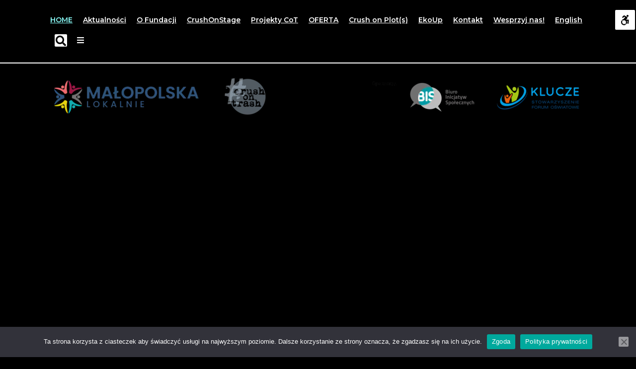

--- FILE ---
content_type: text/html; charset=UTF-8
request_url: https://crushontrash.com/?contrast=highcontrast
body_size: 33998
content:
<!DOCTYPE html>

<html lang="pl-PL">

<head>
	<meta charset="UTF-8">
	<meta name="viewport" content="width=device-width, initial-scale=1">
	<link rel="pingback" href="https://crushontrash.com/xmlrpc.php">
	
	<title>Fundacja Crush On Trash &#8211; Promocja upcyklingu i sztuki ekologicznie zaangażowanej. Realizujemy projekty upcyklingowe wykonywane z odpadów oraz warsztaty taneczne, plastyczne i multidyscyplinarne.</title>
<meta name='robots' content='max-image-preview:large' />
<link rel="alternate" href="https://crushontrash.com/" hreflang="pl" />
<link rel="alternate" href="https://crushontrash.com/en/" hreflang="en" />
<link rel='dns-prefetch' href='//maps.googleapis.com' />
<link rel='dns-prefetch' href='//www.googletagmanager.com' />
<link rel='dns-prefetch' href='//stats.wp.com' />
<link rel='dns-prefetch' href='//fonts.googleapis.com' />
<link rel='dns-prefetch' href='//v0.wordpress.com' />
<link rel='preconnect' href='https://fonts.gstatic.com' crossorigin />
<link rel="alternate" type="application/rss+xml" title="Fundacja Crush On Trash &raquo; Kanał z wpisami" href="https://crushontrash.com/feed/" />
<link rel="alternate" title="oEmbed (JSON)" type="application/json+oembed" href="https://crushontrash.com/wp-json/oembed/1.0/embed?url=https%3A%2F%2Fcrushontrash.com%2F&#038;lang=pl" />
<link rel="alternate" title="oEmbed (XML)" type="text/xml+oembed" href="https://crushontrash.com/wp-json/oembed/1.0/embed?url=https%3A%2F%2Fcrushontrash.com%2F&#038;format=xml&#038;lang=pl" />
<style id='wp-img-auto-sizes-contain-inline-css' type='text/css'>
img:is([sizes=auto i],[sizes^="auto," i]){contain-intrinsic-size:3000px 1500px}
/*# sourceURL=wp-img-auto-sizes-contain-inline-css */
</style>
<link rel='stylesheet' id='premium-addons-css' href='https://crushontrash.com/wp-content/plugins/premium-addons-for-elementor/assets/frontend/min-css/premium-addons.min.css?ver=4.11.0' type='text/css' media='all' />
<style id='wp-emoji-styles-inline-css' type='text/css'>

	img.wp-smiley, img.emoji {
		display: inline !important;
		border: none !important;
		box-shadow: none !important;
		height: 1em !important;
		width: 1em !important;
		margin: 0 0.07em !important;
		vertical-align: -0.1em !important;
		background: none !important;
		padding: 0 !important;
	}
/*# sourceURL=wp-emoji-styles-inline-css */
</style>
<link rel='stylesheet' id='contact-form-7-css' href='https://crushontrash.com/wp-content/plugins/contact-form-7/includes/css/styles.css?ver=6.1.4' type='text/css' media='all' />
<link rel='stylesheet' id='cookie-notice-front-css' href='https://crushontrash.com/wp-content/plugins/cookie-notice/css/front.min.css?ver=2.5.11' type='text/css' media='all' />
<link rel='stylesheet' id='animate-css' href='https://crushontrash.com/wp-content/plugins/pe-easy-slider/css/animate.css?ver=6.9' type='text/css' media='all' />
<link rel='stylesheet' id='pe-easy-slider-css' href='https://crushontrash.com/wp-content/plugins/pe-easy-slider/css/pe-easy-slider.css?ver=6.9' type='text/css' media='all' />
<link rel='stylesheet' id='siteorigin-panels-front-css' href='https://crushontrash.com/wp-content/plugins/siteorigin-panels/css/front-flex.min.css?ver=2.33.5' type='text/css' media='all' />
<link rel='stylesheet' id='ppress-frontend-css' href='https://crushontrash.com/wp-content/plugins/wp-user-avatar/assets/css/frontend.min.css?ver=4.16.8' type='text/css' media='all' />
<link rel='stylesheet' id='ppress-flatpickr-css' href='https://crushontrash.com/wp-content/plugins/wp-user-avatar/assets/flatpickr/flatpickr.min.css?ver=4.16.8' type='text/css' media='all' />
<link rel='stylesheet' id='ppress-select2-css' href='https://crushontrash.com/wp-content/plugins/wp-user-avatar/assets/select2/select2.min.css?ver=6.9' type='text/css' media='all' />
<link rel='stylesheet' id='pe-image-carousel-css' href='https://crushontrash.com/wp-content/plugins/pe-company-plugin/css/jquery.flipster.css?ver=6.9' type='text/css' media='all' />
<link rel='stylesheet' id='font-awesome-css' href='https://crushontrash.com/wp-content/plugins/elementor/assets/lib/font-awesome/css/font-awesome.min.css?ver=4.7.0' type='text/css' media='all' />
<link rel='stylesheet' id='pe-recent-posts-css' href='https://crushontrash.com/wp-content/plugins/pe-recent-posts/css/pe-recent-posts.css?ver=6.9' type='text/css' media='all' />
<link rel='stylesheet' id='normalize-css' href='https://crushontrash.com/wp-content/themes/pe-company/css/normalize.min.css?ver=5.0.0' type='text/css' media='all' />
<link rel='stylesheet' id='font-awesome-all-css' href='https://crushontrash.com/wp-content/themes/pe-company/css/font-awesome/all.css?ver=5.12.0' type='text/css' media='all' />
<link rel='stylesheet' id='font-awesome-v4-shims-css' href='https://crushontrash.com/wp-content/themes/pe-company/css/font-awesome/v4-shims.css?ver=5.12.0' type='text/css' media='all' />
<link rel='stylesheet' id='pe-theme-css' href='https://crushontrash.com/wp-content/uploads/pe-company/css/theme_pe_redux_child1.css' type='text/css' media='all' />
<link rel='stylesheet' id='pe-offcanvas-css' href='https://crushontrash.com/wp-content/uploads/pe-company/css/offcanvas_pe_redux_child1.css' type='text/css' media='all' />
<link rel='stylesheet' id='pe-high-contrast-css' href='https://crushontrash.com/wp-content/uploads/pe-company/css/high-contrast_pe_redux_child1.css' type='text/css' media='all' />
<link rel='stylesheet' id='pe-night-version-css' href='https://crushontrash.com/wp-content/uploads/pe-company/css/night-version_pe_redux_child1.css' type='text/css' media='all' />
<link rel='stylesheet' id='pe-style-css' href='https://crushontrash.com/wp-content/themes/pe-company-child/style.css?ver=1.0' type='text/css' media='all' />
<style id='pe-style-inline-css' type='text/css'>
.centered {
    text-align: center;
    align-items: center; 
    width: 50%; /* lub inna szerokość, która pasuje do Twojego projektu */
  margin: 0 auto;
}

/*wysokosc filmow*/
.fluid-width-video-wrapper {
    height: 500px;
}

.paddingbottomem1 {
    padding-bottom:1em;
}

#pe-logo-nav .pe-main-menu .nav-menu > .menu-item > a {

    padding: 10px 10px 10px;
}

.wcaghover a:hover, .wcaghover button:hover, .wcaghover input[type="search"]:hover, .wcaghover input[type="submit"]:hover {
    outline: 0px!important;
    outline-offset: none;
}
/*# sourceURL=pe-style-inline-css */
</style>
<link rel="preload" as="style" href="https://fonts.googleapis.com/css?family=Montserrat:600,400%7CPlayfair%20Display:700%7CLato:400&#038;display=swap&#038;ver=1768151840" /><link rel="stylesheet" href="https://fonts.googleapis.com/css?family=Montserrat:600,400%7CPlayfair%20Display:700%7CLato:400&#038;display=swap&#038;ver=1768151840" media="print" onload="this.media='all'"><noscript><link rel="stylesheet" href="https://fonts.googleapis.com/css?family=Montserrat:600,400%7CPlayfair%20Display:700%7CLato:400&#038;display=swap&#038;ver=1768151840" /></noscript><!--n2css--><!--n2js--><script type="text/javascript" src="https://crushontrash.com/wp-includes/js/jquery/jquery.min.js?ver=3.7.1" id="jquery-core-js"></script>
<script type="text/javascript" src="https://crushontrash.com/wp-includes/js/jquery/jquery-migrate.min.js?ver=3.4.1" id="jquery-migrate-js"></script>
<script type="text/javascript" src="https://crushontrash.com/wp-content/plugins/pe-recent-posts/js/bootstrap.min.js?ver=3.3.0" id="bootstrap.min-js"></script>
<script type="text/javascript" id="cookie-notice-front-js-before">
/* <![CDATA[ */
var cnArgs = {"ajaxUrl":"https:\/\/crushontrash.com\/wp-admin\/admin-ajax.php","nonce":"834595a073","hideEffect":"fade","position":"bottom","onScroll":false,"onScrollOffset":100,"onClick":false,"cookieName":"cookie_notice_accepted","cookieTime":2592000,"cookieTimeRejected":2592000,"globalCookie":false,"redirection":false,"cache":true,"revokeCookies":false,"revokeCookiesOpt":"manual"};

//# sourceURL=cookie-notice-front-js-before
/* ]]> */
</script>
<script type="text/javascript" src="https://crushontrash.com/wp-content/plugins/cookie-notice/js/front.min.js?ver=2.5.11" id="cookie-notice-front-js"></script>
<script type="text/javascript" src="https://crushontrash.com/wp-content/plugins/pe-company-plugin/js/map.js?ver=6.9" id="pe-company-plugin-map-js"></script>
<script type="text/javascript" src="https://crushontrash.com/wp-content/plugins/pe-company-plugin/js/jquery.countTo.js?ver=1" id="pe-company-plugin-countjs-js"></script>
<script type="text/javascript" src="https://crushontrash.com/wp-content/plugins/pe-company-plugin/js/script.js?ver=1" id="pe-company-plugin-js-js"></script>
<script type="text/javascript" src="https://crushontrash.com/wp-content/plugins/wp-user-avatar/assets/flatpickr/flatpickr.min.js?ver=4.16.8" id="ppress-flatpickr-js"></script>
<script type="text/javascript" src="https://crushontrash.com/wp-content/plugins/wp-user-avatar/assets/select2/select2.min.js?ver=4.16.8" id="ppress-select2-js"></script>
<script type="text/javascript" src="//maps.googleapis.com/maps/api/js?key=AIzaSyBOckyZEqOwNflaq8BbT2yI85Oyxm_NvZ8&amp;ver=6.9" id="google-maps-api-js"></script>
<script type="text/javascript" src="https://crushontrash.com/wp-content/plugins/pe-company-plugin/js/jquery.flipster.min.js?ver=1.1.1" id="pe-image-carousel-js"></script>

<!-- Fragment znacznika Google (gtag.js) dodany przez Site Kit -->
<!-- Fragment Google Analytics dodany przez Site Kit -->
<script type="text/javascript" src="https://www.googletagmanager.com/gtag/js?id=G-74GBZNJ65K" id="google_gtagjs-js" async></script>
<script type="text/javascript" id="google_gtagjs-js-after">
/* <![CDATA[ */
window.dataLayer = window.dataLayer || [];function gtag(){dataLayer.push(arguments);}
gtag("set","linker",{"domains":["crushontrash.com"]});
gtag("js", new Date());
gtag("set", "developer_id.dZTNiMT", true);
gtag("config", "G-74GBZNJ65K");
//# sourceURL=google_gtagjs-js-after
/* ]]> */
</script>
<link rel="https://api.w.org/" href="https://crushontrash.com/wp-json/" /><link rel="alternate" title="JSON" type="application/json" href="https://crushontrash.com/wp-json/wp/v2/pages/2879" /><link rel="EditURI" type="application/rsd+xml" title="RSD" href="https://crushontrash.com/xmlrpc.php?rsd" />
<meta name="generator" content="WordPress 6.9" />
<link rel="canonical" href="https://crushontrash.com/" />
<link rel='shortlink' href='https://crushontrash.com/' />
<meta name="generator" content="Redux 4.5.10" /><meta name="generator" content="Site Kit by Google 1.170.0" /><!-- Google tag (gtag.js) --> <script async src="https://www.googletagmanager.com/gtag/js?id=AW-10888782854"></script> <script> window.dataLayer = window.dataLayer || []; function gtag(){dataLayer.push(arguments);} gtag('js', new Date()); gtag('config', 'AW-10888782854'); </script>

<meta name="facebook-domain-verification" content="c0mg61nibvl1457063uv9m01aocl2k" />
<!-- Meta Pixel Code -->
<script>
  !function(f,b,e,v,n,t,s)
  {if(f.fbq)return;n=f.fbq=function(){n.callMethod?
  n.callMethod.apply(n,arguments):n.queue.push(arguments)};
  if(!f._fbq)f._fbq=n;n.push=n;n.loaded=!0;n.version='2.0';
  n.queue=[];t=b.createElement(e);t.async=!0;
  t.src=v;s=b.getElementsByTagName(e)[0];
  s.parentNode.insertBefore(t,s)}(window, document,'script',
  'https://connect.facebook.net/en_US/fbevents.js');
  fbq('init', '3231484177135909');
  fbq('track', 'PageView');
</script>
<noscript><img height="1" width="1" style="display:none"
  src="https://www.facebook.com/tr?id=3231484177135909&ev=PageView&noscript=1"
/></noscript>
<!-- End Meta Pixel Code --><script>document.createElement( "picture" );if(!window.HTMLPictureElement && document.addEventListener) {window.addEventListener("DOMContentLoaded", function() {var s = document.createElement("script");s.src = "https://crushontrash.com/wp-content/plugins/webp-express/js/picturefill.min.js";document.body.appendChild(s);});}</script>	<style>img#wpstats{display:none}</style>
		    <script>
      window.ajaxurl = "https://crushontrash.com/wp-admin/admin-ajax.php";
    </script>
    <meta name="generator" content="Elementor 3.28.2; features: e_font_icon_svg, additional_custom_breakpoints, e_local_google_fonts, e_element_cache; settings: css_print_method-external, google_font-enabled, font_display-swap">
			<style>
				.e-con.e-parent:nth-of-type(n+4):not(.e-lazyloaded):not(.e-no-lazyload),
				.e-con.e-parent:nth-of-type(n+4):not(.e-lazyloaded):not(.e-no-lazyload) * {
					background-image: none !important;
				}
				@media screen and (max-height: 1024px) {
					.e-con.e-parent:nth-of-type(n+3):not(.e-lazyloaded):not(.e-no-lazyload),
					.e-con.e-parent:nth-of-type(n+3):not(.e-lazyloaded):not(.e-no-lazyload) * {
						background-image: none !important;
					}
				}
				@media screen and (max-height: 640px) {
					.e-con.e-parent:nth-of-type(n+2):not(.e-lazyloaded):not(.e-no-lazyload),
					.e-con.e-parent:nth-of-type(n+2):not(.e-lazyloaded):not(.e-no-lazyload) * {
						background-image: none !important;
					}
				}
			</style>
			<meta name="google-site-verification" content="HAEm415xAEFiZXRNQKREQjx2ycy0EbtTMPf3RIbv8C8" /><style class="wpcode-css-snippet">.post-5060 .pe-article-content ul:not([class]) > li:before {
    left: 0;
    position: static;
    top: 9px;
    margin: 0 15px 0 0 !important;
}

.post-6501 .pe-article-content ul:not([class]) > li:before {
    left: 0;
    position: static;
    top: 18px;
    margin: 0 15px 0 0 !important;
}</style><style class="wpcode-css-snippet">@media (min-width: 768px) {
	#panel-2879-6-0-0 .siteorigin-widget-tinymce,
	#panel-2879-1-0-0 .siteorigin-widget-tinymce {
	display: flex;
	justify-content: center;
}
	
  #panel-2879-1-0-0 .amr_widget {
    width: calc(33.3333% - (0.66666666666667 * 30px));
  }
}








📱
@media (max-width: 767px) {
	#panel-2879-6-0-0 .siteorigin-widget-tinymce,
	#panel-2879-1-0-0 .siteorigin-widget-tinymce {
	display: flex;
	flex-direction: column;
	justify-content: center;
}
	
  #panel-2879-1-0-0 .amr_widget {
    width: 100%;
  }
	
}


@media (max-width: 767px) {
	
	#pe-footer	.slider-carousel-outer .carousel-inner .item .active{
		display: flex;
		flex-direction: column;
		justify-content: space-between;
	}
	
#pe-footer .slider-carousel-outer.carousel ul.thumbnails{
	float: none;
}
	
	#pe-footer .slider-carousel-outer.carousel ul.thumbnails li .thumbnail {

	display: flex !important;
	flex-direction: column;
	align-items:center;
	justify-content: space-around;
	margin: 20px 0 !important;
  }
}



#pg-2879-4 {
		justify-content: space-evenly;
}

</style><style class="wpcode-css-snippet">.pe-gallery-5458 .col-md-6,
.pe-gallery-6577 .col-md-6,
.pe-gallery-6589 .col-md-6{
	padding: 1px 1px !important;
}

.pe-gallery .pe-gallery-image a img {
  transition: transform 0.3s ease, filter 0.3s ease;
  display: block;
  width: 100%;
}

.pe-gallery .pe-gallery-image a:hover img {
  transform: scale(1.03);
  filter: brightness(1.05);
}</style><link href="https://fonts.googleapis.com/css2?family=Michroma&display=swap" rel="stylesheet">
<link rel="preconnect" href="https://fonts.googleapis.com">
<link rel="preconnect" href="https://fonts.gstatic.com" crossorigin>
<link href="https://fonts.googleapis.com/css2?family=Italiana&family=Share+Tech+Mono&display=swap" rel="stylesheet">      <style class="wpcode-css-snippet">:root{
  --ease-smooth: cubic-bezier(0.22, 0.61, 0.36, 1);
  --t-fast: 150ms;
  --t-base: 250ms;
  --t-slow: 350ms;
}

.elementor-element.elementor-element-d5df059 .elementor-heading-title,
.elementor-element.elementor-element-899ab3f .elementor-heading-title{
  font-family: "Italiana", sans-serif !important;
  font-size: 94px !important;
  transition: font-size var(--t-base) var(--ease-smooth);
}

@media (max-width: 1024px) {
  .elementor-element.elementor-element-d5df059 .elementor-heading-title,
  .elementor-element.elementor-element-899ab3f .elementor-heading-title{
    font-size: 58px !important;
  }
}

@media (max-width: 767px) {
  .elementor-element.elementor-element-d5df059 .elementor-heading-title,
  .elementor-element.elementor-element-899ab3f .elementor-heading-title{
    font-size: 40px !important;
  }
}

.elementor-element.elementor-element-80fbb8f .elementor-heading-title {
  font-family: "Italiana", sans-serif !important;
  font-size: 94px !important;
  letter-spacing: 12px !important;
  transition:
    font-size var(--t-base) var(--ease-smooth),
    letter-spacing var(--t-base) var(--ease-smooth);
}

@media (max-width: 1024px) {
  .elementor-element.elementor-element-80fbb8f .elementor-heading-title {
    font-size: 58px !important;
  }
}

@media (max-width: 767px) {
  .elementor-element.elementor-element-80fbb8f .elementor-heading-title {
    font-size: 44px !important;
    letter-spacing: 8px !important;
  }
}

@media (min-width: 1441px) {
  .elementor-element-98fffeb {
    background-position: 14px -150px !important;
    transition: background-position var(--t-slow) var(--ease-smooth);
  }
}


.popup-open {
  overflow: hidden;
}


#popup-overlay {
  display: none;
  position: fixed;
  z-index: 9998;
  top: 0; left: 0; right: 0; bottom: 0;
  background: rgba(0, 0, 0, 0.6);
  backdrop-filter: blur(2px);
  animation: fadeIn var(--t-base) var(--ease-smooth) forwards;
  transition: opacity var(--t-base) var(--ease-smooth), visibility var(--t-base) var(--ease-smooth);
  will-change: opacity, visibility;
}

#password-popup {
  position: fixed;
  z-index: 9999;
  top: 50%;
  left: 50%;
  transform: translate(-50%, -50%);
  background: #ffffff;
  padding: 32px 24px;
  width: 90%;
  max-width: 400px;
  border-radius: 12px;
  box-shadow: 0 8px 24px rgba(0,0,0,0.2);
  animation: scaleIn var(--t-base) var(--ease-smooth) forwards;
  transition:
    transform var(--t-base) var(--ease-smooth),
    opacity var(--t-base) var(--ease-smooth),
    box-shadow var(--t-base) var(--ease-smooth);
  will-change: transform, opacity;
}


#password-popup input {
  width: 100%;
  padding: 12px;
  font-size: 16px;
  margin-top: 10px;
  border: 1px solid #ccc;
  border-radius: 6px;
  transition:
    border-color var(--t-fast) var(--ease-smooth),
    background-color var(--t-fast) var(--ease-smooth),
    box-shadow var(--t-fast) var(--ease-smooth);
}

#password-popup .pop-sub {
  width: 100%;
  padding: 12px;
  font-size: 16px;
  margin-top: 16px;
  background-color: #A9EB57;
  border: none;
  color: #1a1a1a;
  border-radius: 6px;
  font-weight: 600;
  cursor: pointer;
  transition:
    background-color var(--t-base) var(--ease-smooth),
    color var(--t-base) var(--ease-smooth),
    transform var(--t-base) var(--ease-smooth),
    box-shadow var(--t-base) var(--ease-smooth);
}


#password-popup button:hover {
  background-color: #E395E3;
  transition: background-color var(--t-base) var(--ease-smooth);
}

#password-error {
  color: #c0392b;
  margin-top: 10px;
  font-weight: 500;
  font-size: 14px;
}


@keyframes fadeIn {
  from { opacity: 0; }
  to { opacity: 1; }
}
@keyframes scaleIn {
  from { transform: translate(-50%, -50%) scale(0.9); opacity: 0; }
  to   { transform: translate(-50%, -50%) scale(1); opacity: 1; }
}

.e-font-icon-svg  {
	transition: fill 250ms ease-out;
}

/* 📱 Мобільна адаптація */
@media (max-width: 480px) {
  #password-popup {
    padding: 24px 16px;
  }
  #password-popup input, #password-popup button {
    font-size: 15px;
  }
}

/* ===== Посилання ===== */
.bioland-links {
  display: flex;
  flex-wrap: wrap;
  justify-content: center;
  gap: 24px;
  margin-top: 32px;
  padding: 16px;
}

.bioland-links a {
  display: inline-block !important;
  background: linear-gradient(135deg, #d0f0c0, #a4d86c) !important;
  color: #1a1a1a !important;
  font-size: 26px !important;
  font-weight: 700 !important;
  padding: 12px 24px !important;
  text-decoration: none !important;
  border-radius: 12px !important;
  border: 2px solid #a4d86c !important;
  box-shadow: 0 4px 12px rgba(0, 0, 0, 0.15) !important;
  width: 90% !important;
  max-width: 400px !important;
  text-align: center !important;
  transition:
    background var(--t-base) var(--ease-smooth),
    color var(--t-base) var(--ease-smooth),
    border-color var(--t-base) var(--ease-smooth),
    transform var(--t-base) var(--ease-smooth),
    box-shadow var(--t-base) var(--ease-smooth);
  will-change: transform, box-shadow;
}

.bioland-links a:hover {
  background: #ffe07a;
  transform: scale(1.05);
  box-shadow: 0 8px 16px rgba(0, 0, 0, 0.25);
}

#rider-link, #video-link {
  background: linear-gradient(135deg, #d0f0c0, #a4d86c)!important;
  color: #1a1a1a;
  border: 2px solid #a4d86c;
  transition:
    background var(--t-base) var(--ease-smooth),
    border-color var(--t-base) var(--ease-smooth),
    color var(--t-base) var(--ease-smooth),
    transform var(--t-base) var(--ease-smooth),
    box-shadow var(--t-base) var(--ease-smooth);
}

#rider-link:hover, #video-link:hover {
  background: linear-gradient(135deg, #a4d86c, #d0f0c0)!important;
  transform: translateY(-2px);
  box-shadow: 0 6px 18px rgba(0, 0, 0, 0.2);
}


@media (prefers-color-scheme: dark) {
  .bioland-links a {
    color: #fff;
    background: #333;
    border: 2px solid #999;
  }
  .bioland-links a:hover {
    background: #444;
    border-color: #ccc;
  }
}

@media (max-width: 767px) {
  .bioland-links {
    flex-direction: column;
    align-items: center;
    gap: 16px;
  }

  .bioland-links a {
    font-size: 18px !important;
    padding: 12px 12px !important;
    width: 90%;
    max-width: 300px;
  }
}


.success-link {
  display: inline-block;
  margin-top: 16px;
  background: #a4d86c;
  padding: 12px 24px;
  border-radius: 8px;
  font-weight: 600;
  text-decoration: none;
  color: #1a1a1a;
  box-shadow: 0 4px 10px rgba(0,0,0,0.1);
  transition:
    background-color var(--t-base) var(--ease-smooth),
    color var(--t-base) var(--ease-smooth),
    box-shadow var(--t-base) var(--ease-smooth),
    transform var(--t-base) var(--ease-smooth);
}
.success-link:hover {
  background: #ffe07a;
}


@media (prefers-reduced-motion: reduce) {
  *, *::before, *::after {
    animation: none !important;
    transition: none !important;
    scroll-behavior: auto !important;
  }
}
</style><style class="wpcode-css-snippet">.page-header {
	margin: 0;
}

.slider-carousel-outer button.pauseButton {
	opacity:0;
}

#pe-content {
	padding: 0;
}</style><style class="wpcode-css-snippet">.category-aktualnosci {
  max-width: 1280px;
  margin: 0 auto;
  padding: 0 15px;
}


@media (max-width: 768px) {
.category-aktualnosci {
    padding: 0 10px;
    max-width: 100%;
  }
}


@media (max-width: 1024px) {
  .category-aktualnosci {
    padding: 0 20px;
    max-width: 100%;
  }
}


.video-wrapper {
  position: relative;
  width: 100%;
  max-width: 768px; /* як у десктопі */
  aspect-ratio: 16 / 9;
  margin: 0 auto;
}

.video-wrapper iframe {
  width: 100%;
  height: 100%;
  border: 0;
}</style>
<!-- Fragment Menedżera znaczników Google dodany przez Site Kit -->
<script type="text/javascript">
/* <![CDATA[ */

			( function( w, d, s, l, i ) {
				w[l] = w[l] || [];
				w[l].push( {'gtm.start': new Date().getTime(), event: 'gtm.js'} );
				var f = d.getElementsByTagName( s )[0],
					j = d.createElement( s ), dl = l != 'dataLayer' ? '&l=' + l : '';
				j.async = true;
				j.src = 'https://www.googletagmanager.com/gtm.js?id=' + i + dl;
				f.parentNode.insertBefore( j, f );
			} )( window, document, 'script', 'dataLayer', 'GTM-TLH2S73S' );
			
/* ]]> */
</script>

<!-- Zakończ fragment Menedżera znaczników Google dodany przez Site Kit -->
<meta name="generator" content="Powered by Slider Revolution 6.5.8 - responsive, Mobile-Friendly Slider Plugin for WordPress with comfortable drag and drop interface." />
<style media="all" id="siteorigin-panels-layouts-head">/* Layout 2879 */ #pgc-2879-0-0 , #pgc-2879-1-0 , #pgc-2879-2-0 , #pgc-2879-3-0 , #pgc-2879-5-0 , #pgc-2879-6-0 , #pgc-2879-7-0 { width:100%;width:calc(100% - ( 0 * 30px ) ) } #pl-2879 #panel-2879-0-0-0 , #pl-2879 #panel-2879-2-0-1 { margin:0px 0px 0px 0px } #pg-2879-0 , #pg-2879-1 , #pg-2879-2 , #pg-2879-4 , #pg-2879-5 , #pg-2879-6 , #pl-2879 .so-panel { margin-bottom:30px } #pg-2879-3 , #pl-2879 .so-panel:last-of-type { margin-bottom:0px } #pgc-2879-4-0 , #pgc-2879-4-1 , #pgc-2879-4-2 { width:33.3333%;width:calc(33.3333% - ( 0.66666666666667 * 30px ) ) } #pl-2879 #panel-2879-7-0-0 { margin:10% 10% 10% 10% } #pl-2879 #panel-2879-7-0-1 { margin:0em 0em 3em 0em } #pg-2879-0.panel-has-style > .panel-row-style, #pg-2879-0.panel-no-style , #pg-2879-1.panel-has-style > .panel-row-style, #pg-2879-1.panel-no-style , #pg-2879-2.panel-has-style > .panel-row-style, #pg-2879-2.panel-no-style , #pg-2879-3.panel-has-style > .panel-row-style, #pg-2879-3.panel-no-style , #pg-2879-4.panel-has-style > .panel-row-style, #pg-2879-4.panel-no-style , #pg-2879-5.panel-has-style > .panel-row-style, #pg-2879-5.panel-no-style , #pg-2879-6.panel-has-style > .panel-row-style, #pg-2879-6.panel-no-style , #pg-2879-7.panel-has-style > .panel-row-style, #pg-2879-7.panel-no-style { -webkit-align-items:flex-start;align-items:flex-start } #pgc-2879-0-0 { align-self:auto } #panel-2879-0-0-0> .panel-widget-style { padding:0px 0px 0px 0px } #pg-2879-2> .panel-row-style { background-color:#e2e2e2;padding:1em 0em 1em 0em } #panel-2879-2-0-1> .panel-widget-style { padding:0px 30px 0px 30px } #pg-2879-3> .panel-row-style { padding:1em 0em 1em 0em } #pg-2879-5> .panel-row-style { background-color:#e2e2e2;padding:1em 0em 0em 0em } #panel-2879-5-0-0> .panel-widget-style { background-color:#e5e5e5 } #pg-2879-7> .panel-row-style { background-image:url(https://crushontrash.com/wp-content/uploads/2021/11/opony-belka-dolna.jpg);background-position:center center;background-size:cover } #panel-2879-7-0-0> .panel-widget-style { color:#ffffff;padding:1em 1em 1em 1em;background-color:rgba(255,255,255,0.4) } @media (max-width:780px){ #pg-2879-0.panel-no-style, #pg-2879-0.panel-has-style > .panel-row-style, #pg-2879-0 , #pg-2879-1.panel-no-style, #pg-2879-1.panel-has-style > .panel-row-style, #pg-2879-1 , #pg-2879-2.panel-no-style, #pg-2879-2.panel-has-style > .panel-row-style, #pg-2879-2 , #pg-2879-3.panel-no-style, #pg-2879-3.panel-has-style > .panel-row-style, #pg-2879-3 , #pg-2879-4.panel-no-style, #pg-2879-4.panel-has-style > .panel-row-style, #pg-2879-4 , #pg-2879-5.panel-no-style, #pg-2879-5.panel-has-style > .panel-row-style, #pg-2879-5 , #pg-2879-6.panel-no-style, #pg-2879-6.panel-has-style > .panel-row-style, #pg-2879-6 , #pg-2879-7.panel-no-style, #pg-2879-7.panel-has-style > .panel-row-style, #pg-2879-7 { -webkit-flex-direction:column;-ms-flex-direction:column;flex-direction:column } #pg-2879-0 > .panel-grid-cell , #pg-2879-0 > .panel-row-style > .panel-grid-cell , #pg-2879-1 > .panel-grid-cell , #pg-2879-1 > .panel-row-style > .panel-grid-cell , #pg-2879-2 > .panel-grid-cell , #pg-2879-2 > .panel-row-style > .panel-grid-cell , #pg-2879-3 > .panel-grid-cell , #pg-2879-3 > .panel-row-style > .panel-grid-cell , #pg-2879-4 > .panel-grid-cell , #pg-2879-4 > .panel-row-style > .panel-grid-cell , #pg-2879-5 > .panel-grid-cell , #pg-2879-5 > .panel-row-style > .panel-grid-cell , #pg-2879-6 > .panel-grid-cell , #pg-2879-6 > .panel-row-style > .panel-grid-cell , #pg-2879-7 > .panel-grid-cell , #pg-2879-7 > .panel-row-style > .panel-grid-cell { width:100%;margin-right:0 } #pgc-2879-4-0 , #pgc-2879-4-1 { margin-bottom:30px } #pl-2879 .panel-grid-cell { padding:0 } #pl-2879 .panel-grid .panel-grid-cell-empty { display:none } #pl-2879 .panel-grid .panel-grid-cell-mobile-last { margin-bottom:0px }  } </style><link rel="icon" href="https://crushontrash.com/wp-content/uploads/2021/11/cropped-logo-cot-85px-32x32.png" sizes="32x32" />
<link rel="icon" href="https://crushontrash.com/wp-content/uploads/2021/11/cropped-logo-cot-85px-192x192.png" sizes="192x192" />
<link rel="apple-touch-icon" href="https://crushontrash.com/wp-content/uploads/2021/11/cropped-logo-cot-85px-180x180.png" />
<meta name="msapplication-TileImage" content="https://crushontrash.com/wp-content/uploads/2021/11/cropped-logo-cot-85px-270x270.png" />
<script type="text/javascript">function setREVStartSize(e){
			//window.requestAnimationFrame(function() {				 
				window.RSIW = window.RSIW===undefined ? window.innerWidth : window.RSIW;	
				window.RSIH = window.RSIH===undefined ? window.innerHeight : window.RSIH;	
				try {								
					var pw = document.getElementById(e.c).parentNode.offsetWidth,
						newh;
					pw = pw===0 || isNaN(pw) ? window.RSIW : pw;
					e.tabw = e.tabw===undefined ? 0 : parseInt(e.tabw);
					e.thumbw = e.thumbw===undefined ? 0 : parseInt(e.thumbw);
					e.tabh = e.tabh===undefined ? 0 : parseInt(e.tabh);
					e.thumbh = e.thumbh===undefined ? 0 : parseInt(e.thumbh);
					e.tabhide = e.tabhide===undefined ? 0 : parseInt(e.tabhide);
					e.thumbhide = e.thumbhide===undefined ? 0 : parseInt(e.thumbhide);
					e.mh = e.mh===undefined || e.mh=="" || e.mh==="auto" ? 0 : parseInt(e.mh,0);		
					if(e.layout==="fullscreen" || e.l==="fullscreen") 						
						newh = Math.max(e.mh,window.RSIH);					
					else{					
						e.gw = Array.isArray(e.gw) ? e.gw : [e.gw];
						for (var i in e.rl) if (e.gw[i]===undefined || e.gw[i]===0) e.gw[i] = e.gw[i-1];					
						e.gh = e.el===undefined || e.el==="" || (Array.isArray(e.el) && e.el.length==0)? e.gh : e.el;
						e.gh = Array.isArray(e.gh) ? e.gh : [e.gh];
						for (var i in e.rl) if (e.gh[i]===undefined || e.gh[i]===0) e.gh[i] = e.gh[i-1];
											
						var nl = new Array(e.rl.length),
							ix = 0,						
							sl;					
						e.tabw = e.tabhide>=pw ? 0 : e.tabw;
						e.thumbw = e.thumbhide>=pw ? 0 : e.thumbw;
						e.tabh = e.tabhide>=pw ? 0 : e.tabh;
						e.thumbh = e.thumbhide>=pw ? 0 : e.thumbh;					
						for (var i in e.rl) nl[i] = e.rl[i]<window.RSIW ? 0 : e.rl[i];
						sl = nl[0];									
						for (var i in nl) if (sl>nl[i] && nl[i]>0) { sl = nl[i]; ix=i;}															
						var m = pw>(e.gw[ix]+e.tabw+e.thumbw) ? 1 : (pw-(e.tabw+e.thumbw)) / (e.gw[ix]);					
						newh =  (e.gh[ix] * m) + (e.tabh + e.thumbh);
					}
					var el = document.getElementById(e.c);
					if (el!==null && el) el.style.height = newh+"px";					
					el = document.getElementById(e.c+"_wrapper");
					if (el!==null && el) {
						el.style.height = newh+"px";
						el.style.display = "block";
					}
				} catch(e){
					console.log("Failure at Presize of Slider:" + e)
				}					   
			//});
		  };</script>
		<style type="text/css" id="wp-custom-css">
			/*biale tlo na udawanych aniboxach */
.bialetlo05 {
    background-color: rgba(255,255,255,0.5);
    text-align: center;
    padding: 1em;
    margin: 2em;
    font-weight: 800;
    margin-top: 2em!important;
}

/*cień dla tytułów na zdjęciach*/
h1.sow-headline {
    text-shadow: 2px 2px black;
}

/* usunięcie marginesu na końcu elementu CONTENT */
#pe-maincontent {
    margin-bottom: 0px;
}

/* wysokość 75% dla zdjęcia głównego */
.intro {
	height: 75vh;
}

#center {
	text-align:center;
}

.textshadow {
	text-shadow: 2px 2px black;
}

.displaynone {
	display:none;
}

.paddingtop2em {
	padding-top:2em;
}

/*akordeon gruby tytuł i różowy border*/
.pe-accordion-container .pe-accordion .accordion-in {
    border: 2px solid hotpink;
    font-weight: bold!important;
   
}

.pe-accordion-container .pe-accordion-heading.active a {
    color: #ab2113;
    font-weight: 800;
}

.pe-accordion-container .pe-accordion-heading a {
    color: #ab2113;
    font-weight: 800;
}

/* pierwszy blok single blog aby obraz z tekstem wspolgral */
.minheight300 {
	min-height:300px;
}

/* zmiany w PE RECENT POSTS */
.pe-recent-posts-outer .caption h5 {
    font-size: 1.3em;
}

/*wyglad blog single page */
.pe-image {
    max-width: 100%;
    float: none;
    margin-right: 0em;
}

/*widget aktualnosc na HOME*/
.slider-carousel-outer .carousel-inner .thumbnail .pe-easy-slider-title-readmore {
    background: #fff none repeat scroll 0 0;
}

span.post-title-in {
    color: black;
}

.slider-carousel-outer .carousel-inner .thumbnail a, .slider-carousel-outer .carousel-inner .thumbnail a:visited {
    color: rgb(0, 122, 255);
}

.pe-easy-slider-title-readmore {
    min-height: 58px;

}

/*.slider-carousel-outer.carousel ul.thumbnails li .thumbnail .thumbnail-in {
    max-width: 300px;
}*/

/*home link kolor oferta*/
div.a_aqua > div > div > p > span > a {
    color: aqua;
}

/*ukryj poprzedni nastepny na blog single */
.nav-links {
    display: none;
}

/*wielkość tytułów stron */
.page-header > h1 {
    font-weight: 600;
    font-size: 32px;
    
    padding-top: 1em;
}

/* linia nad PE SOCIAL */
div#pe_recent_posts_horizontal-1, div#pe_social_icons-2 {
    border-top: solid 1px #dadada;
    padding-top: 1em;
}

/*usuń underline w widgetach */
.pe-widget .textwidget a:not([class]) {
    text-decoration: none;
}

.pe-article-content a:not([class]) {
    text-decoration: none;
}


/*stopka tło */
.stopkatlo {
    background-image: url(https://crushontrash.com/wp-content/uploads/2021/10/projekty_miniatury.jpg);
    background-position: center center;
    background-size: cover;
    padding: 3em 3em 3em 3em;
}

/* stopka padding */
#pe-footer {
    padding-top: 0px;
    padding-bottom: 0px;
    
}
div#siteorigin-panels-builder-2 {
    margin-bottom: 0px;
}

/* tło 0.5 alpha */
.alpha05 {
	background-color:rgba(255,255,255,0.5);
}

/* odstęp ikony WCAG od góry */
button.pe-wcag-icon {
    position: absolute;
	top: 20px!important;
}

#pe-search {
    padding-top: 8px;
}

/* usuń focus link red dotted wcag 
.wcagfocus > div *:focus {
    outline: 0px!important;
}*/

/*przycisk menu */
#pe-offcanvas-button {
    margin-top:12px;
}

#pe-content-part {
    padding-top: 0px;
    padding-bottom: 0px;
}

/*ukryj logo*/
#pe-logo {
    display:none!important;
}



.paddingbottomem1 {
    padding-bottom:1em;
}

#pe-logo-nav .pe-main-menu .nav-menu > .menu-item > a {

    padding: 10px 10px 10px;
}

.wcaghover a:hover, .wcaghover button:hover, .wcaghover input[type="search"]:hover, .wcaghover input[type="submit"]:hover {
    outline: 0px!important;
    outline-offset: none;
}				




		</style>
		<style id='global-styles-inline-css' type='text/css'>
:root{--wp--preset--aspect-ratio--square: 1;--wp--preset--aspect-ratio--4-3: 4/3;--wp--preset--aspect-ratio--3-4: 3/4;--wp--preset--aspect-ratio--3-2: 3/2;--wp--preset--aspect-ratio--2-3: 2/3;--wp--preset--aspect-ratio--16-9: 16/9;--wp--preset--aspect-ratio--9-16: 9/16;--wp--preset--color--black: #000000;--wp--preset--color--cyan-bluish-gray: #abb8c3;--wp--preset--color--white: #ffffff;--wp--preset--color--pale-pink: #f78da7;--wp--preset--color--vivid-red: #cf2e2e;--wp--preset--color--luminous-vivid-orange: #ff6900;--wp--preset--color--luminous-vivid-amber: #fcb900;--wp--preset--color--light-green-cyan: #7bdcb5;--wp--preset--color--vivid-green-cyan: #00d084;--wp--preset--color--pale-cyan-blue: #8ed1fc;--wp--preset--color--vivid-cyan-blue: #0693e3;--wp--preset--color--vivid-purple: #9b51e0;--wp--preset--gradient--vivid-cyan-blue-to-vivid-purple: linear-gradient(135deg,rgb(6,147,227) 0%,rgb(155,81,224) 100%);--wp--preset--gradient--light-green-cyan-to-vivid-green-cyan: linear-gradient(135deg,rgb(122,220,180) 0%,rgb(0,208,130) 100%);--wp--preset--gradient--luminous-vivid-amber-to-luminous-vivid-orange: linear-gradient(135deg,rgb(252,185,0) 0%,rgb(255,105,0) 100%);--wp--preset--gradient--luminous-vivid-orange-to-vivid-red: linear-gradient(135deg,rgb(255,105,0) 0%,rgb(207,46,46) 100%);--wp--preset--gradient--very-light-gray-to-cyan-bluish-gray: linear-gradient(135deg,rgb(238,238,238) 0%,rgb(169,184,195) 100%);--wp--preset--gradient--cool-to-warm-spectrum: linear-gradient(135deg,rgb(74,234,220) 0%,rgb(151,120,209) 20%,rgb(207,42,186) 40%,rgb(238,44,130) 60%,rgb(251,105,98) 80%,rgb(254,248,76) 100%);--wp--preset--gradient--blush-light-purple: linear-gradient(135deg,rgb(255,206,236) 0%,rgb(152,150,240) 100%);--wp--preset--gradient--blush-bordeaux: linear-gradient(135deg,rgb(254,205,165) 0%,rgb(254,45,45) 50%,rgb(107,0,62) 100%);--wp--preset--gradient--luminous-dusk: linear-gradient(135deg,rgb(255,203,112) 0%,rgb(199,81,192) 50%,rgb(65,88,208) 100%);--wp--preset--gradient--pale-ocean: linear-gradient(135deg,rgb(255,245,203) 0%,rgb(182,227,212) 50%,rgb(51,167,181) 100%);--wp--preset--gradient--electric-grass: linear-gradient(135deg,rgb(202,248,128) 0%,rgb(113,206,126) 100%);--wp--preset--gradient--midnight: linear-gradient(135deg,rgb(2,3,129) 0%,rgb(40,116,252) 100%);--wp--preset--font-size--small: 13px;--wp--preset--font-size--medium: 20px;--wp--preset--font-size--large: 36px;--wp--preset--font-size--x-large: 42px;--wp--preset--spacing--20: 0.44rem;--wp--preset--spacing--30: 0.67rem;--wp--preset--spacing--40: 1rem;--wp--preset--spacing--50: 1.5rem;--wp--preset--spacing--60: 2.25rem;--wp--preset--spacing--70: 3.38rem;--wp--preset--spacing--80: 5.06rem;--wp--preset--shadow--natural: 6px 6px 9px rgba(0, 0, 0, 0.2);--wp--preset--shadow--deep: 12px 12px 50px rgba(0, 0, 0, 0.4);--wp--preset--shadow--sharp: 6px 6px 0px rgba(0, 0, 0, 0.2);--wp--preset--shadow--outlined: 6px 6px 0px -3px rgb(255, 255, 255), 6px 6px rgb(0, 0, 0);--wp--preset--shadow--crisp: 6px 6px 0px rgb(0, 0, 0);}:where(.is-layout-flex){gap: 0.5em;}:where(.is-layout-grid){gap: 0.5em;}body .is-layout-flex{display: flex;}.is-layout-flex{flex-wrap: wrap;align-items: center;}.is-layout-flex > :is(*, div){margin: 0;}body .is-layout-grid{display: grid;}.is-layout-grid > :is(*, div){margin: 0;}:where(.wp-block-columns.is-layout-flex){gap: 2em;}:where(.wp-block-columns.is-layout-grid){gap: 2em;}:where(.wp-block-post-template.is-layout-flex){gap: 1.25em;}:where(.wp-block-post-template.is-layout-grid){gap: 1.25em;}.has-black-color{color: var(--wp--preset--color--black) !important;}.has-cyan-bluish-gray-color{color: var(--wp--preset--color--cyan-bluish-gray) !important;}.has-white-color{color: var(--wp--preset--color--white) !important;}.has-pale-pink-color{color: var(--wp--preset--color--pale-pink) !important;}.has-vivid-red-color{color: var(--wp--preset--color--vivid-red) !important;}.has-luminous-vivid-orange-color{color: var(--wp--preset--color--luminous-vivid-orange) !important;}.has-luminous-vivid-amber-color{color: var(--wp--preset--color--luminous-vivid-amber) !important;}.has-light-green-cyan-color{color: var(--wp--preset--color--light-green-cyan) !important;}.has-vivid-green-cyan-color{color: var(--wp--preset--color--vivid-green-cyan) !important;}.has-pale-cyan-blue-color{color: var(--wp--preset--color--pale-cyan-blue) !important;}.has-vivid-cyan-blue-color{color: var(--wp--preset--color--vivid-cyan-blue) !important;}.has-vivid-purple-color{color: var(--wp--preset--color--vivid-purple) !important;}.has-black-background-color{background-color: var(--wp--preset--color--black) !important;}.has-cyan-bluish-gray-background-color{background-color: var(--wp--preset--color--cyan-bluish-gray) !important;}.has-white-background-color{background-color: var(--wp--preset--color--white) !important;}.has-pale-pink-background-color{background-color: var(--wp--preset--color--pale-pink) !important;}.has-vivid-red-background-color{background-color: var(--wp--preset--color--vivid-red) !important;}.has-luminous-vivid-orange-background-color{background-color: var(--wp--preset--color--luminous-vivid-orange) !important;}.has-luminous-vivid-amber-background-color{background-color: var(--wp--preset--color--luminous-vivid-amber) !important;}.has-light-green-cyan-background-color{background-color: var(--wp--preset--color--light-green-cyan) !important;}.has-vivid-green-cyan-background-color{background-color: var(--wp--preset--color--vivid-green-cyan) !important;}.has-pale-cyan-blue-background-color{background-color: var(--wp--preset--color--pale-cyan-blue) !important;}.has-vivid-cyan-blue-background-color{background-color: var(--wp--preset--color--vivid-cyan-blue) !important;}.has-vivid-purple-background-color{background-color: var(--wp--preset--color--vivid-purple) !important;}.has-black-border-color{border-color: var(--wp--preset--color--black) !important;}.has-cyan-bluish-gray-border-color{border-color: var(--wp--preset--color--cyan-bluish-gray) !important;}.has-white-border-color{border-color: var(--wp--preset--color--white) !important;}.has-pale-pink-border-color{border-color: var(--wp--preset--color--pale-pink) !important;}.has-vivid-red-border-color{border-color: var(--wp--preset--color--vivid-red) !important;}.has-luminous-vivid-orange-border-color{border-color: var(--wp--preset--color--luminous-vivid-orange) !important;}.has-luminous-vivid-amber-border-color{border-color: var(--wp--preset--color--luminous-vivid-amber) !important;}.has-light-green-cyan-border-color{border-color: var(--wp--preset--color--light-green-cyan) !important;}.has-vivid-green-cyan-border-color{border-color: var(--wp--preset--color--vivid-green-cyan) !important;}.has-pale-cyan-blue-border-color{border-color: var(--wp--preset--color--pale-cyan-blue) !important;}.has-vivid-cyan-blue-border-color{border-color: var(--wp--preset--color--vivid-cyan-blue) !important;}.has-vivid-purple-border-color{border-color: var(--wp--preset--color--vivid-purple) !important;}.has-vivid-cyan-blue-to-vivid-purple-gradient-background{background: var(--wp--preset--gradient--vivid-cyan-blue-to-vivid-purple) !important;}.has-light-green-cyan-to-vivid-green-cyan-gradient-background{background: var(--wp--preset--gradient--light-green-cyan-to-vivid-green-cyan) !important;}.has-luminous-vivid-amber-to-luminous-vivid-orange-gradient-background{background: var(--wp--preset--gradient--luminous-vivid-amber-to-luminous-vivid-orange) !important;}.has-luminous-vivid-orange-to-vivid-red-gradient-background{background: var(--wp--preset--gradient--luminous-vivid-orange-to-vivid-red) !important;}.has-very-light-gray-to-cyan-bluish-gray-gradient-background{background: var(--wp--preset--gradient--very-light-gray-to-cyan-bluish-gray) !important;}.has-cool-to-warm-spectrum-gradient-background{background: var(--wp--preset--gradient--cool-to-warm-spectrum) !important;}.has-blush-light-purple-gradient-background{background: var(--wp--preset--gradient--blush-light-purple) !important;}.has-blush-bordeaux-gradient-background{background: var(--wp--preset--gradient--blush-bordeaux) !important;}.has-luminous-dusk-gradient-background{background: var(--wp--preset--gradient--luminous-dusk) !important;}.has-pale-ocean-gradient-background{background: var(--wp--preset--gradient--pale-ocean) !important;}.has-electric-grass-gradient-background{background: var(--wp--preset--gradient--electric-grass) !important;}.has-midnight-gradient-background{background: var(--wp--preset--gradient--midnight) !important;}.has-small-font-size{font-size: var(--wp--preset--font-size--small) !important;}.has-medium-font-size{font-size: var(--wp--preset--font-size--medium) !important;}.has-large-font-size{font-size: var(--wp--preset--font-size--large) !important;}.has-x-large-font-size{font-size: var(--wp--preset--font-size--x-large) !important;}
/*# sourceURL=global-styles-inline-css */
</style>
<link rel='stylesheet' id='so-css-pe-company-css' href='https://crushontrash.com/wp-content/uploads/so-css/so-css-pe-company.css?ver=1740658802' type='text/css' media='all' />
<link rel='stylesheet' id='redux-custom-fonts-css' href='//crushontrash.com/wp-content/uploads/redux/custom-fonts/fonts.css?ver=1674192129' type='text/css' media='all' />
<link rel='stylesheet' id='sow-image-default-a258e6bfa2d8-2879-css' href='https://crushontrash.com/wp-content/uploads/siteorigin-widgets/sow-image-default-a258e6bfa2d8-2879.css?ver=6.9' type='text/css' media='all' />
<link rel='stylesheet' id='sow-headline-default-7e86ed31563b-2879-css' href='https://crushontrash.com/wp-content/uploads/siteorigin-widgets/sow-headline-default-7e86ed31563b-2879.css?ver=6.9' type='text/css' media='all' />
<link rel='stylesheet' id='sow-button-atom-9fbb217c27a2-2879-css' href='https://crushontrash.com/wp-content/uploads/siteorigin-widgets/sow-button-atom-9fbb217c27a2-2879.css?ver=6.9' type='text/css' media='all' />
<link rel='stylesheet' id='sow-button-base-css' href='https://crushontrash.com/wp-content/plugins/so-widgets-bundle/widgets/button/css/style.css?ver=1.70.4' type='text/css' media='all' />
<link rel='stylesheet' id='sow-image-default-a258e6bfa2d8-css' href='https://crushontrash.com/wp-content/uploads/siteorigin-widgets/sow-image-default-a258e6bfa2d8.css?ver=6.9' type='text/css' media='all' />
<link rel='stylesheet' id='rs-plugin-settings-css' href='https://crushontrash.com/wp-content/plugins/revslider/public/assets/css/rs6.css?ver=6.5.8' type='text/css' media='all' />
<style id='rs-plugin-settings-inline-css' type='text/css'>
#rs-demo-id {}
/*# sourceURL=rs-plugin-settings-inline-css */
</style>
</head>

<body data-rsssl=1 class="home wp-singular page-template-default page page-id-2879 page-parent wp-theme-pe-company wp-child-theme-pe-company-child cookies-not-set siteorigin-panels siteorigin-panels-before-js siteorigin-panels-home sticky-bar menu-both noheader top-bar wcag highcontrast focus-sections-skip-menu-only  header-background-frontpage elementor-default elementor-kit-4821">

<div id="pe-main">

	<div id="pe-main-header" role="banner" aria-labelledby="pe-main-header-title"><h1 id="pe-main-header-title" class="sr-only">Fundacja Crush On Trash</h1></div>
<nav id="pe-skip-menu"  aria-label="Skip Content menu">
	</nav>


	<header id="pe-header" class="header-full" tabindex="-1" aria-label="Header Widgets">
		<div id="pe-header-in">
							<div id="pe-logo-nav">
					
												<button class="pe-wcag-icon">
			<em class="fa fa-wheelchair-alt" aria-hidden="true"></em>
			<span class="sr-only">WCAG settings</span>
		</button>
		<div class="pe-wcag-settings-modal clearfix">
			<ul>
									<li class="contrast">
						<ul>
							<li class="separator contrast-label">Contrast</li>
							<li><button class="pe-normal" data-href="https://crushontrash.com/index.php?contrast=normal"><span title="Default contrast" class="fa fa-sun-o" aria-hidden="true"></span><span class="sr-only">Default contrast</span></button></li>
															<li><button data-href="https://crushontrash.com/index.php?contrast=night" class="pe-night"><span title="Night contrast" class="fa fa-moon-o" aria-hidden="true"></span><span class="sr-only">Night contrast</span></button></li>
																						<li><button class="pe-highcontrast" data-href="https://crushontrash.com/index.php?contrast=highcontrast"><span title="Black and White contrast" class="fa fa-eye" aria-hidden="true"></span><span class="sr-only">Black and White contrast</span></button></li>
								<li><button class="pe-highcontrast2" data-href="https://crushontrash.com/index.php?contrast=highcontrast2"><span title="Black and Yellow contrast" class="fa fa-eye" aria-hidden="true"></span><span class="sr-only">Black and Yellow contrast</span></button></li>
								<li><button class="pe-highcontrast3" data-href="https://crushontrash.com/index.php?contrast=highcontrast3"><span title="Yellow and Black contrast" class="fa fa-eye" aria-hidden="true"></span><span class="sr-only">Yellow and Black contrast</span></button></li>
													</ul>
					</li>
													<li class="page-width">
						<ul>
							<li class="separator page-width-label">Layout</li>
							<li><button class="pe-fixed" data-href="https://crushontrash.com/index.php?width=fixed"><span title="Fixed layout" class="fa fa-compress" aria-hidden="true"></span><span class="sr-only">Fixed layout</span></button></li>
							<li><button class="pe-wide" data-href="https://crushontrash.com/index.php?width=wide"><span title="Wide layout" class="fa fa-expand" aria-hidden="true"></span><span class="sr-only">Wide layout</span></button></li>
						</ul>
					</li>
													<li class="resizer">
						<ul>
							<li class="separator resizer-label">Font</li>
							<li><button class="pe-font-smaller" data-href="https://crushontrash.com/index.php?fontsize=70"><span title="Smaller Font" class="fa fa-minus-circle" aria-hidden="true"></span><span class="sr-only">Smaller Font</span></button></li>
							<li><button class="pe-font-larger" data-href="https://crushontrash.com/index.php?fontsize=130"><span title="Larger Font" class="fa fa-plus-circle" aria-hidden="true"></span><span class="sr-only">Larger Font</span></button></li>
							<li><button class="pe-font-readable" data-href="https://crushontrash.com/index.php?readablefont=yes"><span title="Readable Font" class="fa fa-text-width" aria-hidden="true"></span><span class="sr-only">Readable Font</span></button></li>
							<li><button class="pe-font-normal" data-href="https://crushontrash.com/index.php?fontsize=100"><span title="Default Font" class="fa fa-undo" aria-hidden="true"></span><span class="sr-only">Default Font</span></button></li>
						</ul>
					</li>
							</ul>
			<div>
				<button class="pe-wcag-close">
					<em class="fa fa-times" aria-hidden="true"></em>
					<span class="sr-only">Close WCAG settings</span>
				</button>
			</div>
		</div>
					
					<div id="pe-logo-nav-in" class="pe-container full">

													<div id="pe-bar-left">
																	<div id="pe-logo">
										<a href="https://crushontrash.com/" class="pe-logo-img" title="Fundacja Crush On Trash" rel="home">
											<span class="logo"><picture><source srcset="https://crushontrash.com/wp-content/webp-express/webp-images/uploads/2021/11/logo-cot-85px.png.webp" type="image/webp"><img src="https://crushontrash.com/wp-content/uploads/2021/11/logo-cot-85px.png" alt="Fundacja Crush On Trash" class="webpexpress-processed"></picture></span>
										</a>
									</div>
															</div>
						
													<div id="pe-bar-right">

								<nav id="pe-main-menu" tabindex="-1" aria-label="Primary menu">
									<div class="pe-main-menu"><ul id="menu-menu-pl" class="nav-menu"><li id="menu-item-3466" class="menu-item menu-item-type-custom menu-item-object-custom current-menu-item menu-item-home menu-item-3466"><a href="https://crushontrash.com">HOME</a></li>
<li id="menu-item-3575" class="menu-item menu-item-type-post_type menu-item-object-page menu-item-has-children menu-item-3575"><a href="https://crushontrash.com/promocja-upcyklingu-i-sztuki-ekologicznie-zaangazowanej/aktualnosci/" aria-haspopup="true">Aktualności</a>
<div class="nav-dropdown"><ul class="nav-dropdown-in main-menu">
	<li id="menu-item-5203" class="menu-item menu-item-type-post_type menu-item-object-page menu-item-5203"><a href="https://crushontrash.com/harmonogram-wydarzen/">Harmonogram wydarzeń</a></li>
</ul></div>
</li>
<li id="menu-item-3398" class="menu-item menu-item-type-post_type menu-item-object-page menu-item-has-children menu-item-3398"><a href="https://crushontrash.com/o-fundacji/" aria-haspopup="true">O Fundacji</a>
<div class="nav-dropdown"><ul class="nav-dropdown-in main-menu">
	<li id="menu-item-3634" class="menu-item menu-item-type-post_type menu-item-object-page menu-item-3634"><a href="https://crushontrash.com/promocja-upcyklingu-i-sztuki-ekologicznie-zaangazowanej/powiedzieli-o-nas/">Powiedzieli o nas</a></li>
</ul></div>
</li>
<li id="menu-item-4591" class="menu-item menu-item-type-custom menu-item-object-custom menu-item-has-children menu-item-4591"><a href="#" aria-haspopup="true">CrushOnStage</a>
<div class="nav-dropdown"><ul class="nav-dropdown-in main-menu">
	<li id="menu-item-6655" class="menu-item menu-item-type-post_type menu-item-object-page menu-item-6655"><a href="https://crushontrash.com/matki-w-ruchu-vol-2/">MATKI W RUCHU vol.2</a></li>
	<li id="menu-item-5516" class="menu-item menu-item-type-post_type menu-item-object-page menu-item-5516"><a href="https://crushontrash.com/bioland/">BIOLAND</a></li>
	<li id="menu-item-5199" class="menu-item menu-item-type-post_type menu-item-object-page menu-item-5199"><a href="https://crushontrash.com/wcielenia3/">WCIELENIA vol.3</a></li>
	<li id="menu-item-4595" class="menu-item menu-item-type-post_type menu-item-object-page menu-item-4595"><a href="https://crushontrash.com/15-sekund-slawy/">“15 sekund sławy”</a></li>
	<li id="menu-item-4592" class="menu-item menu-item-type-post_type menu-item-object-page menu-item-4592"><a href="https://crushontrash.com/wcielenia/">Projekt WCIELENIA – Kraków tańczy! vol.1</a></li>
	<li id="menu-item-4742" class="menu-item menu-item-type-post_type menu-item-object-page menu-item-4742"><a href="https://crushontrash.com/wcielenia2/">WCIELENIA vol.2</a></li>
	<li id="menu-item-4978" class="menu-item menu-item-type-post_type menu-item-object-page menu-item-4978"><a href="https://crushontrash.com/shifting/">„SHIFTING&#8221;</a></li>
	<li id="menu-item-4764" class="menu-item menu-item-type-post_type menu-item-object-page menu-item-4764"><a href="https://crushontrash.com/stuk-puk/">STUK PUK</a></li>
	<li id="menu-item-3658" class="menu-item menu-item-type-post_type menu-item-object-page menu-item-3658"><a href="https://crushontrash.com/promocja-upcyklingu-i-sztuki-ekologicznie-zaangazowanej/projekty-fundacji-crush-on-trash/brzydkie-kaczatko/">BRZYDKIE KACZĄTKO</a></li>
	<li id="menu-item-3654" class="menu-item menu-item-type-post_type menu-item-object-page menu-item-3654"><a href="https://crushontrash.com/promocja-upcyklingu-i-sztuki-ekologicznie-zaangazowanej/projekty-fundacji-crush-on-trash/etiuda-taneczna-the-trashborns/">Widowisko “Muzyka świata w ogniu”</a></li>
	<li id="menu-item-3653" class="menu-item menu-item-type-post_type menu-item-object-page menu-item-3653"><a href="https://crushontrash.com/promocja-upcyklingu-i-sztuki-ekologicznie-zaangazowanej/projekty-fundacji-crush-on-trash/etiuda-taneczna-the-trashborns-2/">Etiuda taneczna “The Trashborns”</a></li>
</ul></div>
</li>
<li id="menu-item-3399" class="menu-item menu-item-type-post_type menu-item-object-page menu-item-has-children menu-item-3399"><a href="https://crushontrash.com/promocja-upcyklingu-i-sztuki-ekologicznie-zaangazowanej/projekty-fundacji-crush-on-trash/" aria-haspopup="true">Projekty CoT</a>
<div class="nav-dropdown"><ul class="nav-dropdown-in main-menu">
	<li id="menu-item-3724" class="menu-item menu-item-type-custom menu-item-object-custom menu-item-has-children menu-item-3724"><a href="#" aria-haspopup="true">Wideoklipy</a>
	<div class="nav-dropdown"><ul class="nav-dropdown-in main-menu">
		<li id="menu-item-3657" class="menu-item menu-item-type-post_type menu-item-object-page menu-item-3657"><a href="https://crushontrash.com/promocja-upcyklingu-i-sztuki-ekologicznie-zaangazowanej/projekty-fundacji-crush-on-trash/wideoklip-ekoedukacyjny-ecostream/">WIDEOKLIP EKOEDUKACYJNY “EcoStream”</a></li>
		<li id="menu-item-3656" class="menu-item menu-item-type-post_type menu-item-object-page menu-item-3656"><a href="https://crushontrash.com/promocja-upcyklingu-i-sztuki-ekologicznie-zaangazowanej/projekty-fundacji-crush-on-trash/cykl-filmow-paraprzyrodniczych-przywary-wspolczesnego-krakusa/">CYKL FILMÓW PARAPRZYRODNICZYCH “PRZYWARY WSPÓŁCZESNEGO KRAKUSA”</a></li>
		<li id="menu-item-3655" class="menu-item menu-item-type-post_type menu-item-object-page menu-item-3655"><a href="https://crushontrash.com/promocja-upcyklingu-i-sztuki-ekologicznie-zaangazowanej/projekty-fundacji-crush-on-trash/rybia-kolysanka/">“RYBIA KOŁYSANKA”</a></li>
	</ul></div>
</li>
	<li id="menu-item-3725" class="menu-item menu-item-type-custom menu-item-object-custom menu-item-has-children menu-item-3725"><a href="#" aria-haspopup="true">Fotografia</a>
	<div class="nav-dropdown"><ul class="nav-dropdown-in main-menu">
		<li id="menu-item-3665" class="menu-item menu-item-type-post_type menu-item-object-page menu-item-3665"><a href="https://crushontrash.com/promocja-upcyklingu-i-sztuki-ekologicznie-zaangazowanej/projekty-fundacji-crush-on-trash/fotografia-zaangazowana/">FOTOGRAFIA ZAANGAŻOWANA</a></li>
		<li id="menu-item-3666" class="menu-item menu-item-type-post_type menu-item-object-page menu-item-3666"><a href="https://crushontrash.com/promocja-upcyklingu-i-sztuki-ekologicznie-zaangazowanej/projekty-fundacji-crush-on-trash/srodowisko-nienaturalne-23/">ŚRODOWISKO NIENATURALNE</a></li>
	</ul></div>
</li>
	<li id="menu-item-3726" class="menu-item menu-item-type-custom menu-item-object-custom menu-item-has-children menu-item-3726"><a href="#" aria-haspopup="true">Instalacje artystyczne</a>
	<div class="nav-dropdown"><ul class="nav-dropdown-in main-menu">
		<li id="menu-item-3659" class="menu-item menu-item-type-post_type menu-item-object-page menu-item-3659"><a href="https://crushontrash.com/promocja-upcyklingu-i-sztuki-ekologicznie-zaangazowanej/projekty-fundacji-crush-on-trash/instalacja-miejskie-nurty/">INSTALACJA “MIEJSKIE NURTY”</a></li>
	</ul></div>
</li>
	<li id="menu-item-4069" class="menu-item menu-item-type-post_type menu-item-object-page menu-item-4069"><a href="https://crushontrash.com/promocja-upcyklingu-i-sztuki-ekologicznie-zaangazowanej/projekty-fundacji-crush-on-trash/projekty-przyszle-nasze-plany/">Projekty przyszłe/ Nasze plany</a></li>
</ul></div>
</li>
<li id="menu-item-4203" class="menu-item menu-item-type-custom menu-item-object-custom menu-item-has-children menu-item-4203"><a href="#" aria-haspopup="true">OFERTA</a>
<div class="nav-dropdown"><ul class="nav-dropdown-in main-menu">
	<li id="menu-item-3400" class="menu-item menu-item-type-post_type menu-item-object-page menu-item-3400"><a href="https://crushontrash.com/promocja-upcyklingu-i-sztuki-ekologicznie-zaangazowanej/oferta-wspolpraca/">Oferta</a></li>
	<li id="menu-item-4008" class="menu-item menu-item-type-post_type menu-item-object-page menu-item-has-children menu-item-4008"><a href="https://crushontrash.com/promocja-upcyklingu-i-sztuki-ekologicznie-zaangazowanej/warsztaty/" aria-haspopup="true">Warsztaty</a>
	<div class="nav-dropdown"><ul class="nav-dropdown-in main-menu">
		<li id="menu-item-4005" class="menu-item menu-item-type-post_type menu-item-object-page menu-item-4005"><a href="https://crushontrash.com/promocja-upcyklingu-i-sztuki-ekologicznie-zaangazowanej/warsztaty/warsztaty-upcyklingowe/">Warsztaty upcyklingowe</a></li>
		<li id="menu-item-4007" class="menu-item menu-item-type-post_type menu-item-object-page menu-item-4007"><a href="https://crushontrash.com/promocja-upcyklingu-i-sztuki-ekologicznie-zaangazowanej/warsztaty/warsztaty-taneczne/">Warsztaty taneczne</a></li>
		<li id="menu-item-4004" class="menu-item menu-item-type-post_type menu-item-object-page menu-item-4004"><a href="https://crushontrash.com/promocja-upcyklingu-i-sztuki-ekologicznie-zaangazowanej/warsztaty/warsztaty-interdyscyplinarne-2/">Warsztaty interdyscyplinarne</a></li>
		<li id="menu-item-4006" class="menu-item menu-item-type-post_type menu-item-object-page menu-item-4006"><a href="https://crushontrash.com/promocja-upcyklingu-i-sztuki-ekologicznie-zaangazowanej/warsztaty/warsztaty-okolicznosciowe/">Warsztaty okolicznościowe</a></li>
	</ul></div>
</li>
	<li id="menu-item-4003" class="menu-item menu-item-type-post_type menu-item-object-page menu-item-4003"><a href="https://crushontrash.com/promocja-upcyklingu-i-sztuki-ekologicznie-zaangazowanej/warsztaty/upcykling-dla-ciebie/">Upcykling dla Ciebie!</a></li>
</ul></div>
</li>
<li id="menu-item-3468" class="menu-item menu-item-type-post_type menu-item-object-page menu-item-3468"><a href="https://crushontrash.com/promocja-upcyklingu-i-sztuki-ekologicznie-zaangazowanej/crush-on-plots/">Crush on Plot(s)</a></li>
<li id="menu-item-3403" class="menu-item menu-item-type-custom menu-item-object-custom menu-item-has-children menu-item-3403"><a href="https://ekoup.org" aria-haspopup="true">EkoUp</a>
<div class="nav-dropdown"><ul class="nav-dropdown-in main-menu">
	<li id="menu-item-6033" class="menu-item menu-item-type-post_type menu-item-object-page menu-item-6033"><a href="https://crushontrash.com/ekoup_krowodrza-2025/">Akcja Społeczna EkoUp_Krowodrza</a></li>
</ul></div>
</li>
<li id="menu-item-43" class="menu-item menu-item-type-post_type menu-item-object-page menu-item-43"><a href="https://crushontrash.com/promocja-upcyklingu-i-sztuki-ekologicznie-zaangazowanej/kontakt/">Kontakt</a></li>
<li id="menu-item-4219" class="menu-item menu-item-type-custom menu-item-object-custom menu-item-has-children menu-item-4219"><a href="#" aria-haspopup="true">Wesprzyj nas!</a>
<div class="nav-dropdown"><ul class="nav-dropdown-in main-menu">
	<li id="menu-item-3602" class="menu-item menu-item-type-post_type menu-item-object-page menu-item-3602"><a href="https://crushontrash.com/promocja-upcyklingu-i-sztuki-ekologicznie-zaangazowanej/wesprzyj-nas/">Wesprzyj nas!</a></li>
	<li id="menu-item-4081" class="menu-item menu-item-type-post_type menu-item-object-page menu-item-4081"><a href="https://crushontrash.com/promocja-upcyklingu-i-sztuki-ekologicznie-zaangazowanej/dla-wolontariuszy/">Dla Wolontariuszy</a></li>
</ul></div>
</li>
<li id="menu-item-4155-en" class="lang-item lang-item-43 lang-item-en lang-item-first menu-item menu-item-type-custom menu-item-object-custom menu-item-4155-en"><a href="https://crushontrash.com/en/">English</a></li>
</ul></div>								</nav>

																<div id="pe-search" class="clearfix hidden-sm hidden-xs">
									<form method="get" class="searchform" action="https://crushontrash.com/">
	<div class="pe-search-box">
		<div class="pe-search-input">
			<label class="sr-only" for="input-696866e64dcaf">Search for:</label>
			<input type="search" value="" id="input-696866e64dcaf" name="s" class="s" placeholder="Search ..."/>
		</div>
		<button class="button" type="submit" value="Search">
			<span class="fa fa-search"></span><span class="sr-only">Search</span>
		</button>
	</div>
</form>
								</div>
								
								
																	<div id="pe-offcanvas-button">
										<button class="toggle-nav open"><span class="fa fa-navicon" aria-hidden="true"></span><span class="sr-only">Offcanvas Sidebar</span></button>
									</div>
									
	<div id="pe-offcanvas" class="off-canvas-right"  role="complementary" aria-hidden="true">
		<div id="pe-offcanvas-toolbar">
			<a class="toggle-nav close" href="#"><span class="x-icon" aria-hidden="true"></span><span class="sr-only">Close Offcanvas Sidebar</span></a>
		</div>

		<div id="pe-offcanvas-content" class="pe-offcanvas">
			<div class="row">
				<div class="pe-offcanvas-menu pe-widget"><ul id="menu-menu-pl-1" class="nav-menu"><li class="menu-item menu-item-type-custom menu-item-object-custom current-menu-item menu-item-home menu-item-3466"><a href="https://crushontrash.com">HOME</a></li>
<li class="menu-item menu-item-type-post_type menu-item-object-page menu-item-has-children menu-item-3575"><a href="https://crushontrash.com/promocja-upcyklingu-i-sztuki-ekologicznie-zaangazowanej/aktualnosci/" aria-haspopup="true">Aktualności</a>
<div class="nav-dropdown"><ul class="nav-dropdown-in main-menu">
	<li class="menu-item menu-item-type-post_type menu-item-object-page menu-item-5203"><a href="https://crushontrash.com/harmonogram-wydarzen/">Harmonogram wydarzeń</a></li>
</ul></div>
</li>
<li class="menu-item menu-item-type-post_type menu-item-object-page menu-item-has-children menu-item-3398"><a href="https://crushontrash.com/o-fundacji/" aria-haspopup="true">O Fundacji</a>
<div class="nav-dropdown"><ul class="nav-dropdown-in main-menu">
	<li class="menu-item menu-item-type-post_type menu-item-object-page menu-item-3634"><a href="https://crushontrash.com/promocja-upcyklingu-i-sztuki-ekologicznie-zaangazowanej/powiedzieli-o-nas/">Powiedzieli o nas</a></li>
</ul></div>
</li>
<li class="menu-item menu-item-type-custom menu-item-object-custom menu-item-has-children menu-item-4591"><a href="#" aria-haspopup="true">CrushOnStage</a>
<div class="nav-dropdown"><ul class="nav-dropdown-in main-menu">
	<li class="menu-item menu-item-type-post_type menu-item-object-page menu-item-6655"><a href="https://crushontrash.com/matki-w-ruchu-vol-2/">MATKI W RUCHU vol.2</a></li>
	<li class="menu-item menu-item-type-post_type menu-item-object-page menu-item-5516"><a href="https://crushontrash.com/bioland/">BIOLAND</a></li>
	<li class="menu-item menu-item-type-post_type menu-item-object-page menu-item-5199"><a href="https://crushontrash.com/wcielenia3/">WCIELENIA vol.3</a></li>
	<li class="menu-item menu-item-type-post_type menu-item-object-page menu-item-4595"><a href="https://crushontrash.com/15-sekund-slawy/">“15 sekund sławy”</a></li>
	<li class="menu-item menu-item-type-post_type menu-item-object-page menu-item-4592"><a href="https://crushontrash.com/wcielenia/">Projekt WCIELENIA – Kraków tańczy! vol.1</a></li>
	<li class="menu-item menu-item-type-post_type menu-item-object-page menu-item-4742"><a href="https://crushontrash.com/wcielenia2/">WCIELENIA vol.2</a></li>
	<li class="menu-item menu-item-type-post_type menu-item-object-page menu-item-4978"><a href="https://crushontrash.com/shifting/">„SHIFTING&#8221;</a></li>
	<li class="menu-item menu-item-type-post_type menu-item-object-page menu-item-4764"><a href="https://crushontrash.com/stuk-puk/">STUK PUK</a></li>
	<li class="menu-item menu-item-type-post_type menu-item-object-page menu-item-3658"><a href="https://crushontrash.com/promocja-upcyklingu-i-sztuki-ekologicznie-zaangazowanej/projekty-fundacji-crush-on-trash/brzydkie-kaczatko/">BRZYDKIE KACZĄTKO</a></li>
	<li class="menu-item menu-item-type-post_type menu-item-object-page menu-item-3654"><a href="https://crushontrash.com/promocja-upcyklingu-i-sztuki-ekologicznie-zaangazowanej/projekty-fundacji-crush-on-trash/etiuda-taneczna-the-trashborns/">Widowisko “Muzyka świata w ogniu”</a></li>
	<li class="menu-item menu-item-type-post_type menu-item-object-page menu-item-3653"><a href="https://crushontrash.com/promocja-upcyklingu-i-sztuki-ekologicznie-zaangazowanej/projekty-fundacji-crush-on-trash/etiuda-taneczna-the-trashborns-2/">Etiuda taneczna “The Trashborns”</a></li>
</ul></div>
</li>
<li class="menu-item menu-item-type-post_type menu-item-object-page menu-item-has-children menu-item-3399"><a href="https://crushontrash.com/promocja-upcyklingu-i-sztuki-ekologicznie-zaangazowanej/projekty-fundacji-crush-on-trash/" aria-haspopup="true">Projekty CoT</a>
<div class="nav-dropdown"><ul class="nav-dropdown-in main-menu">
	<li class="menu-item menu-item-type-custom menu-item-object-custom menu-item-has-children menu-item-3724"><a href="#" aria-haspopup="true">Wideoklipy</a>
	<div class="nav-dropdown"><ul class="nav-dropdown-in main-menu">
		<li class="menu-item menu-item-type-post_type menu-item-object-page menu-item-3657"><a href="https://crushontrash.com/promocja-upcyklingu-i-sztuki-ekologicznie-zaangazowanej/projekty-fundacji-crush-on-trash/wideoklip-ekoedukacyjny-ecostream/">WIDEOKLIP EKOEDUKACYJNY “EcoStream”</a></li>
		<li class="menu-item menu-item-type-post_type menu-item-object-page menu-item-3656"><a href="https://crushontrash.com/promocja-upcyklingu-i-sztuki-ekologicznie-zaangazowanej/projekty-fundacji-crush-on-trash/cykl-filmow-paraprzyrodniczych-przywary-wspolczesnego-krakusa/">CYKL FILMÓW PARAPRZYRODNICZYCH “PRZYWARY WSPÓŁCZESNEGO KRAKUSA”</a></li>
		<li class="menu-item menu-item-type-post_type menu-item-object-page menu-item-3655"><a href="https://crushontrash.com/promocja-upcyklingu-i-sztuki-ekologicznie-zaangazowanej/projekty-fundacji-crush-on-trash/rybia-kolysanka/">“RYBIA KOŁYSANKA”</a></li>
	</ul></div>
</li>
	<li class="menu-item menu-item-type-custom menu-item-object-custom menu-item-has-children menu-item-3725"><a href="#" aria-haspopup="true">Fotografia</a>
	<div class="nav-dropdown"><ul class="nav-dropdown-in main-menu">
		<li class="menu-item menu-item-type-post_type menu-item-object-page menu-item-3665"><a href="https://crushontrash.com/promocja-upcyklingu-i-sztuki-ekologicznie-zaangazowanej/projekty-fundacji-crush-on-trash/fotografia-zaangazowana/">FOTOGRAFIA ZAANGAŻOWANA</a></li>
		<li class="menu-item menu-item-type-post_type menu-item-object-page menu-item-3666"><a href="https://crushontrash.com/promocja-upcyklingu-i-sztuki-ekologicznie-zaangazowanej/projekty-fundacji-crush-on-trash/srodowisko-nienaturalne-23/">ŚRODOWISKO NIENATURALNE</a></li>
	</ul></div>
</li>
	<li class="menu-item menu-item-type-custom menu-item-object-custom menu-item-has-children menu-item-3726"><a href="#" aria-haspopup="true">Instalacje artystyczne</a>
	<div class="nav-dropdown"><ul class="nav-dropdown-in main-menu">
		<li class="menu-item menu-item-type-post_type menu-item-object-page menu-item-3659"><a href="https://crushontrash.com/promocja-upcyklingu-i-sztuki-ekologicznie-zaangazowanej/projekty-fundacji-crush-on-trash/instalacja-miejskie-nurty/">INSTALACJA “MIEJSKIE NURTY”</a></li>
	</ul></div>
</li>
	<li class="menu-item menu-item-type-post_type menu-item-object-page menu-item-4069"><a href="https://crushontrash.com/promocja-upcyklingu-i-sztuki-ekologicznie-zaangazowanej/projekty-fundacji-crush-on-trash/projekty-przyszle-nasze-plany/">Projekty przyszłe/ Nasze plany</a></li>
</ul></div>
</li>
<li class="menu-item menu-item-type-custom menu-item-object-custom menu-item-has-children menu-item-4203"><a href="#" aria-haspopup="true">OFERTA</a>
<div class="nav-dropdown"><ul class="nav-dropdown-in main-menu">
	<li class="menu-item menu-item-type-post_type menu-item-object-page menu-item-3400"><a href="https://crushontrash.com/promocja-upcyklingu-i-sztuki-ekologicznie-zaangazowanej/oferta-wspolpraca/">Oferta</a></li>
	<li class="menu-item menu-item-type-post_type menu-item-object-page menu-item-has-children menu-item-4008"><a href="https://crushontrash.com/promocja-upcyklingu-i-sztuki-ekologicznie-zaangazowanej/warsztaty/" aria-haspopup="true">Warsztaty</a>
	<div class="nav-dropdown"><ul class="nav-dropdown-in main-menu">
		<li class="menu-item menu-item-type-post_type menu-item-object-page menu-item-4005"><a href="https://crushontrash.com/promocja-upcyklingu-i-sztuki-ekologicznie-zaangazowanej/warsztaty/warsztaty-upcyklingowe/">Warsztaty upcyklingowe</a></li>
		<li class="menu-item menu-item-type-post_type menu-item-object-page menu-item-4007"><a href="https://crushontrash.com/promocja-upcyklingu-i-sztuki-ekologicznie-zaangazowanej/warsztaty/warsztaty-taneczne/">Warsztaty taneczne</a></li>
		<li class="menu-item menu-item-type-post_type menu-item-object-page menu-item-4004"><a href="https://crushontrash.com/promocja-upcyklingu-i-sztuki-ekologicznie-zaangazowanej/warsztaty/warsztaty-interdyscyplinarne-2/">Warsztaty interdyscyplinarne</a></li>
		<li class="menu-item menu-item-type-post_type menu-item-object-page menu-item-4006"><a href="https://crushontrash.com/promocja-upcyklingu-i-sztuki-ekologicznie-zaangazowanej/warsztaty/warsztaty-okolicznosciowe/">Warsztaty okolicznościowe</a></li>
	</ul></div>
</li>
	<li class="menu-item menu-item-type-post_type menu-item-object-page menu-item-4003"><a href="https://crushontrash.com/promocja-upcyklingu-i-sztuki-ekologicznie-zaangazowanej/warsztaty/upcykling-dla-ciebie/">Upcykling dla Ciebie!</a></li>
</ul></div>
</li>
<li class="menu-item menu-item-type-post_type menu-item-object-page menu-item-3468"><a href="https://crushontrash.com/promocja-upcyklingu-i-sztuki-ekologicznie-zaangazowanej/crush-on-plots/">Crush on Plot(s)</a></li>
<li class="menu-item menu-item-type-custom menu-item-object-custom menu-item-has-children menu-item-3403"><a href="https://ekoup.org" aria-haspopup="true">EkoUp</a>
<div class="nav-dropdown"><ul class="nav-dropdown-in main-menu">
	<li class="menu-item menu-item-type-post_type menu-item-object-page menu-item-6033"><a href="https://crushontrash.com/ekoup_krowodrza-2025/">Akcja Społeczna EkoUp_Krowodrza</a></li>
</ul></div>
</li>
<li class="menu-item menu-item-type-post_type menu-item-object-page menu-item-43"><a href="https://crushontrash.com/promocja-upcyklingu-i-sztuki-ekologicznie-zaangazowanej/kontakt/">Kontakt</a></li>
<li class="menu-item menu-item-type-custom menu-item-object-custom menu-item-has-children menu-item-4219"><a href="#" aria-haspopup="true">Wesprzyj nas!</a>
<div class="nav-dropdown"><ul class="nav-dropdown-in main-menu">
	<li class="menu-item menu-item-type-post_type menu-item-object-page menu-item-3602"><a href="https://crushontrash.com/promocja-upcyklingu-i-sztuki-ekologicznie-zaangazowanej/wesprzyj-nas/">Wesprzyj nas!</a></li>
	<li class="menu-item menu-item-type-post_type menu-item-object-page menu-item-4081"><a href="https://crushontrash.com/promocja-upcyklingu-i-sztuki-ekologicznie-zaangazowanej/dla-wolontariuszy/">Dla Wolontariuszy</a></li>
</ul></div>
</li>
<li class="lang-item lang-item-43 lang-item-en lang-item-first menu-item menu-item-type-custom menu-item-object-custom menu-item-4155-en"><a href="https://crushontrash.com/en/">English</a></li>
</ul></div>			</div>
		</div>
	</div>


								
							</div>
											</div>
				</div>
			
			
		</div>
	</header>

<span id="pe-content-beginning" class="is-content"></span>


	<div id="pe-content-part" role="main" tabindex="-1">

		<div id="pe-content-part-in" class="pe-container full">
			<div class="pe-row">

				<div id="pe-content" class="col-md-12 col-md-push-0">

					
					<!-- Begin of main content area -->
					<main id="pe-maincontent" role="main" tabindex="-1">

						
										
<article class="post-2879 page type-page status-publish hentry clearfix">

	
	
	<div class="pe-article-content">

		<div id="pl-2879"  class="panel-layout" ><div id="pg-2879-0"  class="panel-grid panel-has-style" ><div class="siteorigin-panels-stretch panel-row-style panel-row-style-for-2879-0" data-stretch-type="full-width-stretch" ><div id="pgc-2879-0-0"  class="panel-grid-cell" ><div id="panel-2879-0-0-0" class="so-panel widget widget_sow-image panel-first-child" data-index="0" ><div class="panel-widget-style panel-widget-style-for-2879-0-0-0" ><div
			
			class="so-widget-sow-image so-widget-sow-image-default-a258e6bfa2d8-2879"
			
		>
<div class="sow-image-container">
		<picture><source srcset="https://crushontrash.com/wp-content/webp-express/webp-images/uploads/2021/10/Belka-gorna-wysoka-jakosc_COT-1170x135.png.webp 1170w, https://crushontrash.com/wp-content/webp-express/webp-images/uploads/2021/10/Belka-gorna-wysoka-jakosc_COT-768x89.png.webp 768w, https://crushontrash.com/wp-content/webp-express/webp-images/uploads/2021/10/Belka-gorna-wysoka-jakosc_COT-1536x178.png.webp 1536w, https://crushontrash.com/wp-content/webp-express/webp-images/uploads/2021/10/Belka-gorna-wysoka-jakosc_COT-2048x237.png.webp 2048w, https://crushontrash.com/wp-content/webp-express/webp-images/uploads/2021/10/Belka-gorna-wysoka-jakosc_COT-300x35.png.webp 300w, https://crushontrash.com/wp-content/webp-express/webp-images/uploads/2021/10/Belka-gorna-wysoka-jakosc_COT-600x69.png.webp 600w" sizes="(max-width: 1170px) 100vw, 1170px" type="image/webp"><img fetchpriority="high" src="https://crushontrash.com/wp-content/uploads/2021/10/Belka-gorna-wysoka-jakosc_COT-1170x135.png" width="1170" height="135" srcset="https://crushontrash.com/wp-content/uploads/2021/10/Belka-gorna-wysoka-jakosc_COT-1170x135.png 1170w, https://crushontrash.com/wp-content/uploads/2021/10/Belka-gorna-wysoka-jakosc_COT-768x89.png 768w, https://crushontrash.com/wp-content/uploads/2021/10/Belka-gorna-wysoka-jakosc_COT-1536x178.png 1536w, https://crushontrash.com/wp-content/uploads/2021/10/Belka-gorna-wysoka-jakosc_COT-2048x237.png 2048w, https://crushontrash.com/wp-content/uploads/2021/10/Belka-gorna-wysoka-jakosc_COT-300x35.png 300w, https://crushontrash.com/wp-content/uploads/2021/10/Belka-gorna-wysoka-jakosc_COT-600x69.png 600w" sizes="(max-width: 1170px) 100vw, 1170px" alt="" class="so-widget-image webpexpress-processed"></picture>
	</div>

</div></div></div><div id="panel-2879-0-0-1" class="so-panel widget widget_rev-slider-widget widget_revslider panel-last-child" data-index="1" >
			<!-- START HOME REVOLUTION SLIDER 6.5.8 --><p class="rs-p-wp-fix"></p>
			<rs-module-wrap id="rev_slider_1_1_wrapper" data-source="gallery" style="visibility:hidden;background:transparent;padding:0;margin:0px auto;margin-top:0;margin-bottom:0;">
				<rs-module id="rev_slider_1_1" style="" data-version="6.5.8">
					<rs-slides>
						<rs-slide style="position: absolute;" data-key="rs-1" data-title="Slide" data-duration="1340ms" data-ssop="true" data-anim="ms:1340;" data-in="o:0;" data-out="a:false;">
							<img decoding="async" src="//crushontrash.com/wp-content/plugins/revslider/public/assets/assets/dummy.png" title="mokra mokosz2_2.6.1" width="1600" height="900" class="rev-slidebg tp-rs-img rs-lazyload" data-lazyload="//crushontrash.com/wp-content/uploads/2021/10/mokra-mokosz2_2.6.1-e1635759028923.png" data-parallax="off" data-no-retina>
<!--
							--><rs-layer
								id="slider-1-slide-1-layer-0" 
								data-type="image"
								data-rsp_ch="on"
								data-xy="x:16px;y:8px;"
								data-text="w:normal;"
								data-dim="w:300px;h:300px;"
								data-frame_1="sp:1340;"
								data-frame_999="o:0;st:w;sR:7660;"
								style="z-index:12;"
							><img loading="lazy" decoding="async" src="//crushontrash.com/wp-content/plugins/revslider/public/assets/assets/dummy.png" class="tp-rs-img rs-lazyload" width="300" height="300" data-lazyload="//crushontrash.com/wp-content/uploads/2021/10/Crush-On-Trash_LOGO-01-300x300.png" data-no-retina> 
							</rs-layer><!--

							--><rs-layer
								id="slider-1-slide-1-layer-1" 
								data-type="text"
								data-color="#fff"
								data-tsh="c:rgba(0,0,0,0.75);h:7px;v:7px;b:10px;"
								data-rsp_ch="on"
								data-xy="x:66px;y:680px;"
								data-text="w:normal;s:80;l:90;fw:200;"
								data-dim="minh:0px;"
								data-frame_1="sp:1340;"
								data-frame_999="o:0;st:w;sR:7660;"
								style="z-index:11;font-family:'Montserrat';"
							>EKOedukacja poprzez 
							</rs-layer><!--

							--><rs-layer
								id="slider-1-slide-1-layer-3" 
								data-type="text"
								data-color="#fff"
								data-tsh="c:rgba(0,0,0,0.75);h:7px;v:7px;b:10px;"
								data-rsp_ch="on"
								data-xy="x:626px;y:766px;"
								data-text="w:normal;s:94;l:118;fw:500;"
								data-frame_1="sp:1340;"
								data-frame_999="o:0;st:w;sR:7660;"
								style="z-index:10;font-family:'Montserrat';"
							>SZTUKĘ 
							</rs-layer><!--

							--><a
								id="slider-1-slide-1-layer-4" 
								class="rs-layer rev-btn"
								href="https://crushontrash.com/wesprzyj-nas/" target="_self"
								data-type="button"
								data-color="#d1e4ff"
								data-bsh="c:rgba(0,0,0,0.25);v:14px;b:14px;"
								data-rsp_ch="on"
								data-xy="x:r;xo:25px;y:50px;"
								data-text="w:normal;s:24;l:56;fw:500;"
								data-padding="r:35;l:35;"
								data-border="bor:25px,25px,25px,25px;"
								data-frame_1="sp:1340;"
								data-frame_999="o:0;st:w;sR:7660;"
								data-frame_hover="c:#fff;bgc:#007aff;bor:25px,25px,25px,25px;bri:120%;"
								style="z-index:13;background-color:#007aff;font-family:'Montserrat';"
							>Wesprzyj nas 
							</a><!--

							--><rs-layer
								id="slider-1-slide-1-layer-7" 
								data-type="button"
								data-color="#ffffff"
								data-rsp_ch="on"
								data-xy="x:c;y:c;"
								data-text="w:normal;l:60;a:center;"
								data-dim="w:60px;h:60px;minw:60px;minh:60px;"
								data-actions='o:click;a:jumptoslide;slide:rs-3;'
								data-border="bor:50%,50%,50%,50%;"
								data-frame_1="sp:1120;"
								data-frame_999="o:0;st:w;sR:7880;"
								style="z-index:14;background-color:rgba(0,0,0,0.5);font-family:'Roboto';text-transform:uppercase;cursor:pointer;"
							><i class="fa-play"></i> 
							</rs-layer><!--
-->						</rs-slide>
						<rs-slide style="position: absolute;" data-key="rs-3" data-title="Slide" data-duration="1000ms" data-ssop="true" data-anim="ms:1040;" data-in="o:0;" data-out="a:false;">
							<img decoding="async" src="//crushontrash.com/wp-content/plugins/revslider/public/assets/assets/dummy.png" alt="Slide" title="HOME" class="rev-slidebg tp-rs-img rs-lazyload" data-lazyload="//crushontrash.com/wp-content/plugins/revslider/public/assets/assets/transparent.png" data-parallax="off" data-no-retina>
<!--
							--><rs-layer
								id="slider-1-slide-3-layer-11" 
								class="rs-layer-video intrinsic-ignore"
								data-type="video"
								data-rsp_ch="on"
								data-xy="x:c;y:c;"
								data-text="w:normal;"
								data-dim="w:100%;h:100%;"
								data-video="vd:50;l:false;ptimer:true;nse:f;vc:t;"
								data-ytid="pFBVHNuVEY8"
								data-vatr="version=3&amp;enablejsapi=1&amp;html5=1&amp;hd=1&amp;wmode=opaque&amp;showinfo=0&amp;rel=0&amp;origin=https://crushontrash.com;"
								data-frame_999="o:0;st:w;"
								style="z-index:5;"
							>
							</rs-layer><!--

							--><rs-layer
								id="slider-1-slide-3-layer-12" 
								class="rev-btn"
								data-type="button"
								data-color="rgba(255, 255, 255, 0.71)"
								data-rsp_ch="on"
								data-xy="x:50px;y:50px;"
								data-text="w:normal;l:50;"
								data-dim="minh:0px;"
								data-actions='o:click;a:jumptoslide;slide:previous;'
								data-padding="r:20;l:20;"
								data-border="boc:rgba(255,255,255,0.75);bow:2px,2px,2px,2px;"
								data-frame_999="o:0;st:w;"
								data-frame_hover="c:#000;bgc:#fff;boc:transparent;bor:0px,0px,0px,0px;bow:0,0,0,0;sp:200;e:power1.inOut;"
								style="z-index:6;background-color:rgba(0,0,0,0.34);font-family:'Open Sans';"
							>< wróć 
							</rs-layer><!--
-->						</rs-slide>
					</rs-slides>
				</rs-module>
				<script type="text/javascript">
					setREVStartSize({c: 'rev_slider_1_1',rl:[1240,1024,778,480],el:[900],gw:[1240],gh:[900],type:'standard',justify:'',layout:'fullwidth',mh:"0"});if (window.RS_MODULES!==undefined && window.RS_MODULES.modules!==undefined && window.RS_MODULES.modules["revslider11"]!==undefined) {window.RS_MODULES.modules["revslider11"].once = false;window.revapi1 = undefined;if (window.RS_MODULES.checkMinimal!==undefined) window.RS_MODULES.checkMinimal()}
				</script>
				<script src="https://www.youtube.com/iframe_api"></script>
			</rs-module-wrap>
			<!-- END REVOLUTION SLIDER -->
</div></div></div></div><div id="pg-2879-1"  class="panel-grid panel-no-style" ><div id="pgc-2879-1-0"  class="panel-grid-cell" ><div id="panel-2879-1-0-0" class="so-panel widget widget_sow-editor panel-first-child panel-last-child" data-index="2" ><div
			
			class="so-widget-sow-editor so-widget-sow-editor-base"
			
		>
<div class="siteorigin-widget-tinymce textwidget">
	<p><div id="pe_best_features-3" class="col-lg-4 pe-widget widget pe-widget-best-features amr_widget"><div class="pe-widget-in clearfix">
			<div class="pe-best-features view-2 style1 animation-1">

				<div class="pe-best-features-in">
					<div class="pe-row">

						<div class="first-half col-md-12"><div class="pe-items-outer"><div class="pe-item item-1"><div class="pe-item-image"><picture><source srcset="https://crushontrash.com/wp-content/webp-express/webp-images/uploads/2021/10/ikonki-CoT-01-e1635621278406-250x250.png.webp" type="image/webp"><img decoding="async" src="https://crushontrash.com/wp-content/uploads/2021/10/ikonki-CoT-01-e1635621278406-250x250.png" alt="EKO-edukacjaPromujemy działania proekologiczne oraz szerzymy wiedzę na tematy związane z ochroną środowiska. icon" class="webpexpress-processed"></picture></div><div class="pe-title-text"><div class="pe-title">EKO-edukacja</div><div class="pe-text">Promujemy działania proekologiczne oraz szerzymy wiedzę na tematy związane z ochroną środowiska.</div></div></div></div></div>
					</div>
				</div>

			</div>

			</div></div> <div id="pe_best_features-2" class="col-lg-4 pe-widget widget pe-widget-best-features amr_widget"><div class="pe-widget-in clearfix">
			<div class="pe-best-features view-2 style1 animation-1">

				<div class="pe-best-features-in">
					<div class="pe-row">

						<div class="first-half col-md-12"><div class="pe-items-outer"><div class="pe-item item-1"><div class="pe-item-image"><picture><source srcset="https://crushontrash.com/wp-content/webp-express/webp-images/uploads/2021/10/ikonki-CoT-02-250x250.png.webp" type="image/webp"><img decoding="async" src="https://crushontrash.com/wp-content/uploads/2021/10/ikonki-CoT-02-250x250.png" alt="UpcyklingDemonstrujemy jak i dlaczego drugie życie rzeczom i śmieciom dać warto! icon" class="webpexpress-processed"></picture></div><div class="pe-title-text"><div class="pe-title">Upcykling</div><div class="pe-text">Demonstrujemy jak i dlaczego drugie życie rzeczom i śmieciom dać warto!</div></div></div></div></div>
					</div>
				</div>

			</div>

			</div></div> <div id="pe_best_features-1" class="col-lg-4 pe-widget widget pe-widget-best-features amr_widget"><div class="pe-widget-in clearfix">
			<div class="pe-best-features view-2 style1 animation-1">

				<div class="pe-best-features-in">
					<div class="pe-row">

						<div class="first-half col-md-12"><div class="pe-items-outer"><div class="pe-item item-1"><div class="pe-item-image"><picture><source srcset="https://crushontrash.com/wp-content/webp-express/webp-images/uploads/2021/10/ikonki-CoT-03-250x250.png.webp" type="image/webp"><img decoding="async" src="https://crushontrash.com/wp-content/uploads/2021/10/ikonki-CoT-03-250x250.png" alt="SztukaDziałamy łącząc dziedziny z pozoru dalekie od siebie: sztukę i ochronę środowiska. icon" class="webpexpress-processed"></picture></div><div class="pe-title-text"><div class="pe-title">Sztuka</div><div class="pe-text">Działamy łącząc dziedziny z pozoru dalekie od siebie: sztukę i ochronę środowiska.</div></div></div></div></div>
					</div>
				</div>

			</div>

			</div></div> </p>
</div>
</div></div></div></div><div id="pg-2879-2"  class="panel-grid panel-has-style" ><div class="siteorigin-panels-stretch panel-row-style panel-row-style-for-2879-2" data-stretch-type="full-width-stretch" ><div id="pgc-2879-2-0"  class="panel-grid-cell" ><div id="panel-2879-2-0-0" class="so-panel widget widget_sow-headline panel-first-child" data-index="3" ><div
			
			class="so-widget-sow-headline so-widget-sow-headline-default-7e86ed31563b-2879"
			
		><div class="sow-headline-container ">
							<h2 class="sow-headline">
						Aktualności						</h2>
						</div>
</div></div><div id="panel-2879-2-0-1" class="so-panel widget widget_pe_recent_posts_horizontal PE_Recent_Posts_Horizontal panel-last-child" data-index="4" ><div class="panel-widget-style panel-widget-style-for-2879-2-0-1" >												<div id="myCarouselSliderpe_recent_posts_horizontal-4" class="slider-carousel-outer carousel slide  style2 odd-items-in-row">
						<div class="carousel-inner custom-size" style="margin-bottom: -15px;">
																												<div class="item active" style="margin-left: -15px;">
																																					<ul class="thumbnails" style="width: 33.333333333333%;">
													<li>
														<div class="thumbnail" style="padding-left: 15px; padding-bottom: 15px;">
															<div class="thumbnail-in">
																<picture><source srcset="https://crushontrash.com/wp-content/webp-express/webp-images/uploads/2026/01/baner-CIALOKWIAT-1980x1036.png.webp 1980w, https://crushontrash.com/wp-content/webp-express/webp-images/uploads/2026/01/baner-CIALOKWIAT-768x402.png.webp 768w, https://crushontrash.com/wp-content/webp-express/webp-images/uploads/2026/01/baner-CIALOKWIAT-1536x804.png.webp 1536w, https://crushontrash.com/wp-content/webp-express/webp-images/uploads/2026/01/baner-CIALOKWIAT-2048x1072.png.webp 2048w, https://crushontrash.com/wp-content/webp-express/webp-images/uploads/2026/01/baner-CIALOKWIAT-300x157.png.webp 300w, https://crushontrash.com/wp-content/webp-express/webp-images/uploads/2026/01/baner-CIALOKWIAT-e1768150780171.png.webp 600w" sizes="(max-width: 1980px) 100vw, 1980px" type="image/webp"><img loading="lazy" decoding="async" width="1980" height="1036" src="https://crushontrash.com/wp-content/uploads/2026/01/baner-CIALOKWIAT-1980x1036.png" class="attachment-large size-large wp-post-image webpexpress-processed" alt="baner CIAŁOKWIAT" style="height: 338px" srcset="https://crushontrash.com/wp-content/uploads/2026/01/baner-CIALOKWIAT-1980x1036.png 1980w, https://crushontrash.com/wp-content/uploads/2026/01/baner-CIALOKWIAT-768x402.png 768w, https://crushontrash.com/wp-content/uploads/2026/01/baner-CIALOKWIAT-1536x804.png 1536w, https://crushontrash.com/wp-content/uploads/2026/01/baner-CIALOKWIAT-2048x1072.png 2048w, https://crushontrash.com/wp-content/uploads/2026/01/baner-CIALOKWIAT-300x157.png 300w, https://crushontrash.com/wp-content/uploads/2026/01/baner-CIALOKWIAT-e1768150780171.png 600w" sizes="(max-width: 1980px) 100vw, 1980px" data-attachment-id="6793" data-permalink="https://crushontrash.com/baner-cialokwiat/" data-orig-file="https://crushontrash.com/wp-content/uploads/2026/01/baner-CIALOKWIAT-e1768150780171.png" data-orig-size="600,314" data-comments-opened="0" data-image-meta="{"aperture":"0","credit":"","camera":"","caption":"","created_timestamp":"0","copyright":"","focal_length":"0","iso":"0","shutter_speed":"0","title":"","orientation":"0"}" data-image-title="baner CIAŁOKWIAT" data-image-description="" data-image-caption="" data-medium-file="https://crushontrash.com/wp-content/uploads/2026/01/baner-CIALOKWIAT-300x300.png" data-large-file="https://crushontrash.com/wp-content/uploads/2026/01/baner-CIALOKWIAT-1980x1036.png"></picture><div class="pe-easy-slider-title-readmore"><div class="pe-easy-slider-title-readmore-in"><div class="pe-easy-slider-title-readmore-in-in"><a class="post-title fadeInUp animated" href="https://crushontrash.com/cialokwiat/"><span class="post-title-in">CIAŁOKWIAT</span></a><a class="pe-easy-slider-readmore fadeInUp animated" href="https://crushontrash.com/cialokwiat/">Więcej..</a></div></div></div>															</div>
														</div>
													</li>
												</ul>
																																																																				<ul class="thumbnails" style="width: 33.333333333333%;">
													<li>
														<div class="thumbnail" style="padding-left: 15px; padding-bottom: 15px;">
															<div class="thumbnail-in">
																<picture><source srcset="https://crushontrash.com/wp-content/webp-express/webp-images/uploads/2025/12/True-Moms-Show_FB-event-cover-1-1980x1036.jpg.webp 1980w, https://crushontrash.com/wp-content/webp-express/webp-images/uploads/2025/12/True-Moms-Show_FB-event-cover-1-768x402.jpg.webp 768w, https://crushontrash.com/wp-content/webp-express/webp-images/uploads/2025/12/True-Moms-Show_FB-event-cover-1-1536x804.jpg.webp 1536w, https://crushontrash.com/wp-content/webp-express/webp-images/uploads/2025/12/True-Moms-Show_FB-event-cover-1-2048x1072.jpg.webp 2048w, https://crushontrash.com/wp-content/webp-express/webp-images/uploads/2025/12/True-Moms-Show_FB-event-cover-1-300x157.jpg.webp 300w, https://crushontrash.com/wp-content/webp-express/webp-images/uploads/2025/12/True-Moms-Show_FB-event-cover-1-e1765579665436.jpg.webp 600w" sizes="(max-width: 1980px) 100vw, 1980px" type="image/webp"><img loading="lazy" decoding="async" width="1980" height="1036" src="https://crushontrash.com/wp-content/uploads/2025/12/True-Moms-Show_FB-event-cover-1-1980x1036.jpg" class="attachment-large size-large wp-post-image webpexpress-processed" alt="TRUE MOMS SHOW — zapraszamy na premierę oraz relację z pokazu work-in-progress" style="height: 338px" srcset="https://crushontrash.com/wp-content/uploads/2025/12/True-Moms-Show_FB-event-cover-1-1980x1036.jpg 1980w, https://crushontrash.com/wp-content/uploads/2025/12/True-Moms-Show_FB-event-cover-1-768x402.jpg 768w, https://crushontrash.com/wp-content/uploads/2025/12/True-Moms-Show_FB-event-cover-1-1536x804.jpg 1536w, https://crushontrash.com/wp-content/uploads/2025/12/True-Moms-Show_FB-event-cover-1-2048x1072.jpg 2048w, https://crushontrash.com/wp-content/uploads/2025/12/True-Moms-Show_FB-event-cover-1-300x157.jpg 300w, https://crushontrash.com/wp-content/uploads/2025/12/True-Moms-Show_FB-event-cover-1-e1765579665436.jpg 600w" sizes="(max-width: 1980px) 100vw, 1980px" data-attachment-id="6717" data-permalink="https://crushontrash.com/true-moms-show_fb-event-cover/" data-orig-file="https://crushontrash.com/wp-content/uploads/2025/12/True-Moms-Show_FB-event-cover-1-e1765579665436.jpg" data-orig-size="600,314" data-comments-opened="0" data-image-meta="{"aperture":"0","credit":"","camera":"","caption":"","created_timestamp":"0","copyright":"","focal_length":"0","iso":"0","shutter_speed":"0","title":"","orientation":"1"}" data-image-title="True Moms Show_FB event cover" data-image-description="" data-image-caption="" data-medium-file="https://crushontrash.com/wp-content/uploads/2025/12/True-Moms-Show_FB-event-cover-1-300x300.jpg" data-large-file="https://crushontrash.com/wp-content/uploads/2025/12/True-Moms-Show_FB-event-cover-1-1980x1036.jpg"></picture><div class="pe-easy-slider-title-readmore"><div class="pe-easy-slider-title-readmore-in"><div class="pe-easy-slider-title-readmore-in-in"><a class="post-title fadeInUp animated" href="https://crushontrash.com/true-moms-show-oraz-relacje-z-pokazu-work-in-progress/"><span class="post-title-in">TRUE MOMS SHOW — zapraszamy na premierę oraz relację z pokazu work-in-progress</span></a><a class="pe-easy-slider-readmore fadeInUp animated" href="https://crushontrash.com/true-moms-show-oraz-relacje-z-pokazu-work-in-progress/">Więcej..</a></div></div></div>															</div>
														</div>
													</li>
												</ul>
												<div class="pe-slides-separator-even">&nbsp;</div>																																																								<ul class="thumbnails" style="width: 33.333333333333%;">
													<li>
														<div class="thumbnail" style="padding-left: 15px; padding-bottom: 15px;">
															<div class="thumbnail-in">
																<picture><source srcset="https://crushontrash.com/wp-content/webp-express/webp-images/uploads/2025/12/BANER_ta_loga-1920x1080.png.webp 1920w, https://crushontrash.com/wp-content/webp-express/webp-images/uploads/2025/12/BANER_ta_loga-768x432.png.webp 768w, https://crushontrash.com/wp-content/webp-express/webp-images/uploads/2025/12/BANER_ta_loga-1536x864.png.webp 1536w, https://crushontrash.com/wp-content/webp-express/webp-images/uploads/2025/12/BANER_ta_loga-2048x1152.png.webp 2048w, https://crushontrash.com/wp-content/webp-express/webp-images/uploads/2025/12/BANER_ta_loga-300x169.png.webp 300w, https://crushontrash.com/wp-content/webp-express/webp-images/uploads/2025/12/BANER_ta_loga-scaled-e1765464678790.png.webp 600w" sizes="(max-width: 1920px) 100vw, 1920px" type="image/webp"><img loading="lazy" decoding="async" width="1920" height="1080" src="https://crushontrash.com/wp-content/uploads/2025/12/BANER_ta_loga-1920x1080.png" class="attachment-large size-large wp-post-image webpexpress-processed" alt="Baner matki w ruchu" style="height: 338px" srcset="https://crushontrash.com/wp-content/uploads/2025/12/BANER_ta_loga-1920x1080.png 1920w, https://crushontrash.com/wp-content/uploads/2025/12/BANER_ta_loga-768x432.png 768w, https://crushontrash.com/wp-content/uploads/2025/12/BANER_ta_loga-1536x864.png 1536w, https://crushontrash.com/wp-content/uploads/2025/12/BANER_ta_loga-2048x1152.png 2048w, https://crushontrash.com/wp-content/uploads/2025/12/BANER_ta_loga-300x169.png 300w, https://crushontrash.com/wp-content/uploads/2025/12/BANER_ta_loga-scaled-e1765464678790.png 600w" sizes="(max-width: 1920px) 100vw, 1920px" data-attachment-id="6693" data-permalink="https://crushontrash.com/baner_ta_loga/" data-orig-file="https://crushontrash.com/wp-content/uploads/2025/12/BANER_ta_loga-scaled-e1765464678790.png" data-orig-size="600,338" data-comments-opened="0" data-image-meta="{"aperture":"0","credit":"","camera":"","caption":"","created_timestamp":"0","copyright":"","focal_length":"0","iso":"0","shutter_speed":"0","title":"","orientation":"0"}" data-image-title="BANER_ta_loga" data-image-description="" data-image-caption="" data-medium-file="https://crushontrash.com/wp-content/uploads/2025/12/BANER_ta_loga-300x300.png" data-large-file="https://crushontrash.com/wp-content/uploads/2025/12/BANER_ta_loga-1920x1080.png"></picture><div class="pe-easy-slider-title-readmore"><div class="pe-easy-slider-title-readmore-in"><div class="pe-easy-slider-title-readmore-in-in"><a class="post-title fadeInUp animated" href="https://crushontrash.com/gdzie-jest-matka-kiedy-znika-z-pola-widzenia/"><span class="post-title-in">Gdzie jest matka, kiedy znika z pola widzenia; kiedy zanurza się w myślach, w ruchu, w ciele?</span></a><a class="pe-easy-slider-readmore fadeInUp animated" href="https://crushontrash.com/gdzie-jest-matka-kiedy-znika-z-pola-widzenia/">Więcej..</a></div></div></div>															</div>
														</div>
													</li>
												</ul>
																								<div class="pe-slides-separator">&nbsp;</div>																										</div>
																																															<div class="item" style="margin-left: -15px;">
																																						<ul class="thumbnails" style="width: 33.333333333333%;">
													<li>
														<div class="thumbnail" style="padding-left: 15px; padding-bottom: 15px;">
															<div class="thumbnail-in">
																<picture><source srcset="https://crushontrash.com/wp-content/webp-express/webp-images/uploads/2025/11/CHOREOGRAFIA_INKLUZYWNOSC_baner-1980x1040.jpg.webp 1980w, https://crushontrash.com/wp-content/webp-express/webp-images/uploads/2025/11/CHOREOGRAFIA_INKLUZYWNOSC_baner-768x404.jpg.webp 768w, https://crushontrash.com/wp-content/webp-express/webp-images/uploads/2025/11/CHOREOGRAFIA_INKLUZYWNOSC_baner-1536x807.jpg.webp 1536w, https://crushontrash.com/wp-content/webp-express/webp-images/uploads/2025/11/CHOREOGRAFIA_INKLUZYWNOSC_baner-2048x1076.jpg.webp 2048w, https://crushontrash.com/wp-content/webp-express/webp-images/uploads/2025/11/CHOREOGRAFIA_INKLUZYWNOSC_baner-300x158.jpg.webp 300w, https://crushontrash.com/wp-content/webp-express/webp-images/uploads/2025/11/CHOREOGRAFIA_INKLUZYWNOSC_baner-e1762991457438.jpg.webp 600w" sizes="(max-width: 1980px) 100vw, 1980px" type="image/webp"><img loading="lazy" decoding="async" width="1980" height="1040" src="https://crushontrash.com/wp-content/uploads/2025/11/CHOREOGRAFIA_INKLUZYWNOSC_baner-1980x1040.jpg" class="attachment-large size-large wp-post-image webpexpress-processed" alt="Choreografia a inkluzywność – relacja z warsztatów z Kasią Żeglicką" style="height: 338px" srcset="https://crushontrash.com/wp-content/uploads/2025/11/CHOREOGRAFIA_INKLUZYWNOSC_baner-1980x1040.jpg 1980w, https://crushontrash.com/wp-content/uploads/2025/11/CHOREOGRAFIA_INKLUZYWNOSC_baner-768x404.jpg 768w, https://crushontrash.com/wp-content/uploads/2025/11/CHOREOGRAFIA_INKLUZYWNOSC_baner-1536x807.jpg 1536w, https://crushontrash.com/wp-content/uploads/2025/11/CHOREOGRAFIA_INKLUZYWNOSC_baner-2048x1076.jpg 2048w, https://crushontrash.com/wp-content/uploads/2025/11/CHOREOGRAFIA_INKLUZYWNOSC_baner-300x158.jpg 300w, https://crushontrash.com/wp-content/uploads/2025/11/CHOREOGRAFIA_INKLUZYWNOSC_baner-e1762991457438.jpg 600w" sizes="(max-width: 1980px) 100vw, 1980px" data-attachment-id="6654" data-permalink="https://crushontrash.com/wcielenia-_-tlo-wyd-fb-_-komplet-choreografia-a-inkluzywnosc/" data-orig-file="https://crushontrash.com/wp-content/uploads/2025/11/CHOREOGRAFIA_INKLUZYWNOSC_baner-e1762991457438.jpg" data-orig-size="600,315" data-comments-opened="0" data-image-meta="{"aperture":"0","credit":"CrushOn Trash","camera":"","caption":"","created_timestamp":"0","copyright":"","focal_length":"0","iso":"0","shutter_speed":"0","title":"wcielenia _ t\u0142o wyd FB _ komplet - CHOREOGRAFIA A INKLUZYWNO\u015a\u0106","orientation":"1"}" data-image-title="wcielenia _ tło wyd FB _ komplet &#8211; CHOREOGRAFIA A INKLUZYWNOŚĆ" data-image-description="" data-image-caption="" data-medium-file="https://crushontrash.com/wp-content/uploads/2025/11/CHOREOGRAFIA_INKLUZYWNOSC_baner-300x300.jpg" data-large-file="https://crushontrash.com/wp-content/uploads/2025/11/CHOREOGRAFIA_INKLUZYWNOSC_baner-1980x1040.jpg"></picture><div class="pe-easy-slider-title-readmore"><div class="pe-easy-slider-title-readmore-in"><div class="pe-easy-slider-title-readmore-in-in"><a class="post-title fadeInUp animated" href="https://crushontrash.com/choreografia-a-inkluzywnosc/"><span class="post-title-in">Choreografia a inkluzywność &#8211; relacja z warsztatów z Kasią Żeglicką</span></a><a class="pe-easy-slider-readmore fadeInUp animated" href="https://crushontrash.com/choreografia-a-inkluzywnosc/">Więcej..</a></div></div></div>															</div>
														</div>
													</li>
												</ul>
												<div class="pe-slides-separator-even">&nbsp;</div>																																																								<ul class="thumbnails" style="width: 33.333333333333%;">
													<li>
														<div class="thumbnail" style="padding-left: 15px; padding-bottom: 15px;">
															<div class="thumbnail-in">
																<picture><source srcset="https://crushontrash.com/wp-content/webp-express/webp-images/uploads/2025/09/DZIKOROSLA-KRAKOW-baner-1980x1040.png.webp 1980w, https://crushontrash.com/wp-content/webp-express/webp-images/uploads/2025/09/DZIKOROSLA-KRAKOW-baner-768x403.png.webp 768w, https://crushontrash.com/wp-content/webp-express/webp-images/uploads/2025/09/DZIKOROSLA-KRAKOW-baner-1536x806.png.webp 1536w, https://crushontrash.com/wp-content/webp-express/webp-images/uploads/2025/09/DZIKOROSLA-KRAKOW-baner-2048x1075.png.webp 2048w, https://crushontrash.com/wp-content/webp-express/webp-images/uploads/2025/09/DZIKOROSLA-KRAKOW-baner-300x158.png.webp 300w, https://crushontrash.com/wp-content/webp-express/webp-images/uploads/2025/09/DZIKOROSLA-KRAKOW-baner-e1762991410472.png.webp 600w" sizes="(max-width: 1980px) 100vw, 1980px" type="image/webp"><img loading="lazy" decoding="async" width="1980" height="1040" src="https://crushontrash.com/wp-content/uploads/2025/09/DZIKOROSLA-KRAKOW-baner-1980x1040.png" class="attachment-large size-large wp-post-image webpexpress-processed" alt="Baner spektaklu Dzikorosła Kraków" style="height: 338px" srcset="https://crushontrash.com/wp-content/uploads/2025/09/DZIKOROSLA-KRAKOW-baner-1980x1040.png 1980w, https://crushontrash.com/wp-content/uploads/2025/09/DZIKOROSLA-KRAKOW-baner-768x403.png 768w, https://crushontrash.com/wp-content/uploads/2025/09/DZIKOROSLA-KRAKOW-baner-1536x806.png 1536w, https://crushontrash.com/wp-content/uploads/2025/09/DZIKOROSLA-KRAKOW-baner-2048x1075.png 2048w, https://crushontrash.com/wp-content/uploads/2025/09/DZIKOROSLA-KRAKOW-baner-300x158.png 300w, https://crushontrash.com/wp-content/uploads/2025/09/DZIKOROSLA-KRAKOW-baner-e1762991410472.png 600w" sizes="(max-width: 1980px) 100vw, 1980px" data-attachment-id="6450" data-permalink="https://crushontrash.com/dzikorosla-krakow-baner/" data-orig-file="https://crushontrash.com/wp-content/uploads/2025/09/DZIKOROSLA-KRAKOW-baner-e1762991410472.png" data-orig-size="600,315" data-comments-opened="0" data-image-meta="{"aperture":"0","credit":"","camera":"","caption":"","created_timestamp":"0","copyright":"","focal_length":"0","iso":"0","shutter_speed":"0","title":"","orientation":"0"}" data-image-title="DZIKOROSŁA-KRAKÓW-baner" data-image-description="" data-image-caption="" data-medium-file="https://crushontrash.com/wp-content/uploads/2025/09/DZIKOROSLA-KRAKOW-baner-300x300.png" data-large-file="https://crushontrash.com/wp-content/uploads/2025/09/DZIKOROSLA-KRAKOW-baner-1980x1040.png"></picture><div class="pe-easy-slider-title-readmore"><div class="pe-easy-slider-title-readmore-in"><div class="pe-easy-slider-title-readmore-in-in"><a class="post-title fadeInUp animated" href="https://crushontrash.com/dzikorosla-katarzyny-zeglickiej-w-krakowie-spektakl-dostepny-i-inkluzywny-warsztaty-inkluzywnej-choreografii/"><span class="post-title-in">„DZIKOROSŁA” Katarzyny Żeglickiej w Krakowie – spektakl dostępny i inkluzywny + warsztaty inkluzywnej choreografii</span></a><a class="pe-easy-slider-readmore fadeInUp animated" href="https://crushontrash.com/dzikorosla-katarzyny-zeglickiej-w-krakowie-spektakl-dostepny-i-inkluzywny-warsztaty-inkluzywnej-choreografii/">Więcej..</a></div></div></div>															</div>
														</div>
													</li>
												</ul>
																																																																				<ul class="thumbnails" style="width: 33.333333333333%;">
													<li>
														<div class="thumbnail" style="padding-left: 15px; padding-bottom: 15px;">
															<div class="thumbnail-in">
																<picture><source srcset="https://crushontrash.com/wp-content/webp-express/webp-images/uploads/2025/07/EkoUp_Krowodrza-2-1920x1080.jpg.webp 1920w, https://crushontrash.com/wp-content/webp-express/webp-images/uploads/2025/07/EkoUp_Krowodrza-2-768x432.jpg.webp 768w, https://crushontrash.com/wp-content/webp-express/webp-images/uploads/2025/07/EkoUp_Krowodrza-2-1536x864.jpg.webp 1536w, https://crushontrash.com/wp-content/webp-express/webp-images/uploads/2025/07/EkoUp_Krowodrza-2-2048x1152.jpg.webp 2048w, https://crushontrash.com/wp-content/webp-express/webp-images/uploads/2025/07/EkoUp_Krowodrza-2-300x169.jpg.webp 300w, https://crushontrash.com/wp-content/webp-express/webp-images/uploads/2025/07/EkoUp_Krowodrza-2-scaled-e1752166312555.jpg.webp 600w" sizes="(max-width: 1920px) 100vw, 1920px" type="image/webp"><img loading="lazy" decoding="async" width="1920" height="1080" src="https://crushontrash.com/wp-content/uploads/2025/07/EkoUp_Krowodrza-2-1920x1080.jpg" class="attachment-large size-large wp-post-image webpexpress-processed" alt="EkoUp_Krowodrza" style="height: 338px" srcset="https://crushontrash.com/wp-content/uploads/2025/07/EkoUp_Krowodrza-2-1920x1080.jpg 1920w, https://crushontrash.com/wp-content/uploads/2025/07/EkoUp_Krowodrza-2-768x432.jpg 768w, https://crushontrash.com/wp-content/uploads/2025/07/EkoUp_Krowodrza-2-1536x864.jpg 1536w, https://crushontrash.com/wp-content/uploads/2025/07/EkoUp_Krowodrza-2-2048x1152.jpg 2048w, https://crushontrash.com/wp-content/uploads/2025/07/EkoUp_Krowodrza-2-300x169.jpg 300w, https://crushontrash.com/wp-content/uploads/2025/07/EkoUp_Krowodrza-2-scaled-e1752166312555.jpg 600w" sizes="(max-width: 1920px) 100vw, 1920px" data-attachment-id="5918" data-permalink="https://crushontrash.com/szklana-mozaika-na-krowodrzy/ekoup_krowodrza-2/" data-orig-file="https://crushontrash.com/wp-content/uploads/2025/07/EkoUp_Krowodrza-2-scaled-e1752166312555.jpg" data-orig-size="600,338" data-comments-opened="0" data-image-meta="{"aperture":"0","credit":"","camera":"","caption":"","created_timestamp":"0","copyright":"","focal_length":"0","iso":"0","shutter_speed":"0","title":"","orientation":"1"}" data-image-title="EkoUp_Krowodrza" data-image-description="" data-image-caption="" data-medium-file="https://crushontrash.com/wp-content/uploads/2025/07/EkoUp_Krowodrza-2-300x300.jpg" data-large-file="https://crushontrash.com/wp-content/uploads/2025/07/EkoUp_Krowodrza-2-1920x1080.jpg"></picture><div class="pe-easy-slider-title-readmore"><div class="pe-easy-slider-title-readmore-in"><div class="pe-easy-slider-title-readmore-in-in"><a class="post-title fadeInUp animated" href="https://crushontrash.com/szklana-mozaika-na-krowodrzy/"><span class="post-title-in">Szklana mozaika na Krowodrzy – wspólne dzieło mieszkańców i artystów</span></a><a class="pe-easy-slider-readmore fadeInUp animated" href="https://crushontrash.com/szklana-mozaika-na-krowodrzy/">Więcej..</a></div></div></div>															</div>
														</div>
													</li>
												</ul>
												<div class="pe-slides-separator-even">&nbsp;</div>												<div class="pe-slides-separator">&nbsp;</div>																										</div>
																																																												</div>
																																							<a class="carousel-control left" href="#myCarouselSliderpe_recent_posts_horizontal-4" data-slide="prev" style="margin-top: -23.5px;"><span class="sr-only">Previous</span></a>
										<a class="carousel-control right" href="#myCarouselSliderpe_recent_posts_horizontal-4" data-slide="next" style="margin-top: -23.5px;"><span class="sr-only">Next</span></a>
										<button class="playButton btn btn-default btn-xs" type="button" style="margin-top: -14.5px;"><span class="sr-only">Play</span></button>
										<button class="pauseButton btn btn-default btn-xs" type="button" style="margin-top: -14.5px;"><span class="sr-only">Pause</span></button>
															</div>
														</div></div>					<script>
						jQuery(document).ready(
							function($) {
								$('#pe_recent_posts_horizontal-4 .slider-carousel-outer').carousel({
									interval: 200,
									pause: "hover"
								})
								$('#pe_recent_posts_horizontal-4 .playButton').click(function() {
									$('#pe_recent_posts_horizontal-4 .slider-carousel-outer:hover').carousel('cycle');
									$('#pe_recent_posts_horizontal-4 .slider-carousel-outer:hover button.playButton').css("display", "none");
									$('#pe_recent_posts_horizontal-4 .slider-carousel-outer:hover button.pauseButton').css("display", "block");
								});
								$('#pe_recent_posts_horizontal-4 .pauseButton').click(function() {
									$('#pe_recent_posts_horizontal-4 .slider-carousel-outer:hover').carousel('pause');
									$('#pe_recent_posts_horizontal-4 .slider-carousel-outer:hover button.playButton').css("display", "block");
									$('#pe_recent_posts_horizontal-4 .slider-carousel-outer:hover button.pauseButton').css("display", "none");
								});
								$('#pe_recent_posts_horizontal-4 .carousel-indicators li').on('keyup', function(event) {
									if (event.which == 13) { // enter key
										jQuery(this).click();
									}
								});
							}
						);
					</script>
				</div></div></div><div id="pg-2879-3"  class="panel-grid panel-has-style" ><div class="siteorigin-panels-stretch panel-row-style panel-row-style-for-2879-3" data-stretch-type="full-width-stretch" ><div id="pgc-2879-3-0"  class="panel-grid-cell" ><div id="panel-2879-3-0-0" class="so-panel widget widget_sow-headline panel-first-child panel-last-child" data-index="5" ><div
			
			class="so-widget-sow-headline so-widget-sow-headline-default-7e86ed31563b-2879"
			
		><div class="sow-headline-container ">
							<h2 class="sow-headline">
						Projekty						</h2>
						</div>
</div></div></div></div></div><div id="pg-2879-4"  class="panel-grid panel-no-style" ><div id="pgc-2879-4-0"  class="panel-grid-cell" ><div id="panel-2879-4-0-0" class="so-panel widget widget_sow-editor panel-first-child" data-index="6" ><div
			
			class="so-widget-sow-editor so-widget-sow-editor-base"
			
		>
<div class="siteorigin-widget-tinymce textwidget">
	<div class="pe-anibox"><figure class="effect-julia" style="max-width: 480px; max-height: 360px;"><picture><source srcset="https://crushontrash.com/wp-content/webp-express/webp-images/uploads/2021/10/projekty_miniatury-360x360.jpg.webp" type="image/webp"><img decoding="async" src="https://crushontrash.com/wp-content/uploads/2021/10/projekty_miniatury-360x360.jpg" alt="Manifestujemy potrze" class="webpexpress-processed"></picture><figcaption><h2  style="color: #000000;">Fotografia zaangażowana</h2><p class="subtitle"  style="color: #000000;">Manifestujemy potrzebę poruszania tematów trudnych.</p><a  style="color: #000000;" href="https://crushontrash.com/fotografia-zaangazowana/" target="_self">Fotografia zaangażowana</a></figcaption></figure></div>
</div>
</div></div><div id="panel-2879-4-0-1" class="so-panel widget widget_sow-editor panel-last-child" data-index="7" ><div
			
			class="so-widget-sow-editor so-widget-sow-editor-base"
			
		>
<div class="siteorigin-widget-tinymce textwidget">
	<div class="pe-anibox"><figure class="effect-julia" style="max-width: 360px; max-height: 360px;"><picture><source srcset="https://crushontrash.com/wp-content/webp-express/webp-images/uploads/2021/10/projekty_miniatury4-360x360.jpg.webp" type="image/webp"><img decoding="async" src="https://crushontrash.com/wp-content/uploads/2021/10/projekty_miniatury4-360x360.jpg" alt="Aktywizujemy młodych" class="webpexpress-processed"></picture><figcaption><h2  style="color: #000000;">EcoSTREAM</h2><p class="subtitle"  style="color: #000000;">Aktywizujemy młodych i edukujemy w sposób niekonwencjonalny.</p><a  style="color: #000000;" href="https://crushontrash.com/projekty-fundacji-crush-on-trash/wideoklip-ekoedukacyjny-ecostream/" target="_self">EcoSTREAM</a></figcaption></figure></div>
</div>
</div></div></div><div id="pgc-2879-4-1"  class="panel-grid-cell" ><div id="panel-2879-4-1-0" class="so-panel widget widget_sow-editor panel-first-child" data-index="8" ><div
			
			class="so-widget-sow-editor so-widget-sow-editor-base"
			
		>
<div class="siteorigin-widget-tinymce textwidget">
	<div class="pe-anibox"><figure class="effect-julia" style="max-width: 360px; max-height: 360px;"><picture><source srcset="https://crushontrash.com/wp-content/webp-express/webp-images/uploads/2021/10/projekty_miniatury2-360x360.jpg.webp" type="image/webp"><img decoding="async" src="https://crushontrash.com/wp-content/uploads/2021/10/projekty_miniatury2-360x360.jpg" alt="Tworzymy krajobrazy " class="webpexpress-processed"></picture><figcaption><h2  style="color: #000000;">INSTALACJA MIEJSKIE NURTY</h2><p class="subtitle"  style="color: #000000;">Tworzymy krajobrazy pisane materią odrzuconą.</p><a  style="color: #000000;" href="https://crushontrash.com/instalacja-miejskie-nurty/" target="_self">INSTALACJA MIEJSKIE NURTY</a></figcaption></figure></div>
</div>
</div></div><div id="panel-2879-4-1-1" class="so-panel widget widget_sow-editor panel-last-child" data-index="9" ><div
			
			class="so-widget-sow-editor so-widget-sow-editor-base"
			
		>
<div class="siteorigin-widget-tinymce textwidget">
	<div class="pe-anibox"><figure class="effect-julia" style="max-width: 360px; max-height: 360px;"><picture><source srcset="https://crushontrash.com/wp-content/webp-express/webp-images/uploads/2021/10/projekty_miniatury5-360x360.jpg.webp" type="image/webp"><img decoding="async" src="https://crushontrash.com/wp-content/uploads/2021/10/projekty_miniatury5-360x360.jpg" alt="Wspieramy komunikacj" class="webpexpress-processed"></picture><figcaption><h2  style="color: #000000;">ŚRODOWISKO NIENATURALNE</h2><p class="subtitle"  style="color: #000000;">Wspieramy komunikację międzypokoleniową.</p><a  style="color: #000000;" href="https://crushontrash.com/srodowisko-nienaturalne-23/" target="_self">ŚRODOWISKO NIENATURALNE</a></figcaption></figure></div>
</div>
</div></div></div><div id="pgc-2879-4-2"  class="panel-grid-cell" ><div id="panel-2879-4-2-0" class="so-panel widget widget_sow-editor panel-first-child" data-index="10" ><div
			
			class="so-widget-sow-editor so-widget-sow-editor-base"
			
		>
<div class="siteorigin-widget-tinymce textwidget">
	<div class="pe-anibox"><figure class="effect-julia" style="max-width: 360px; max-height: 360px;"><picture><source srcset="https://crushontrash.com/wp-content/webp-express/webp-images/uploads/2021/10/projekty_miniatury3-360x360.jpg.webp" type="image/webp"><img decoding="async" src="https://crushontrash.com/wp-content/uploads/2021/10/projekty_miniatury3-360x360.jpg" alt="W sposób humorystycz" class="webpexpress-processed"></picture><figcaption><h2  style="color: #000000;">PRZYWARY WSPÓŁCZESNEGO KRAKUSA</h2><p class="subtitle"  style="color: #000000;">W sposób humorystyczny obnażamy ludzkie eko-niedoskonałości.</p><a  style="color: #000000;" href="https://crushontrash.com/projekty-fundacji-crush-on-trash/cykl-filmow-paraprzyrodniczych-przywary-wspolczesnego-krakusa/" target="_self">PRZYWARY WSPÓŁCZESNEGO KRAKUSA</a></figcaption></figure></div>
</div>
</div></div><div id="panel-2879-4-2-1" class="so-panel widget widget_sow-editor panel-last-child" data-index="11" ><div
			
			class="so-widget-sow-editor so-widget-sow-editor-base"
			
		>
<div class="siteorigin-widget-tinymce textwidget">
	<div class="pe-anibox"><figure class="effect-julia" style="max-width: 360px; max-height: 360px;"><picture><source srcset="https://crushontrash.com/wp-content/webp-express/webp-images/uploads/2021/10/projekty_miniatury6-360x360.jpg.webp" type="image/webp"><img decoding="async" src="https://crushontrash.com/wp-content/uploads/2021/10/projekty_miniatury6-360x360.jpg" alt="Promujemy różnorodne" class="webpexpress-processed"></picture><figcaption><h2  style="color: #000000;">BRZYDKIE KACZĄTKO</h2><p class="subtitle"  style="color: #000000;">Promujemy różnorodne formy sztuki uwzględniając każdą grupę wiekową.</p><a  style="color: #000000;" href="https://crushontrash.com/projekty-fundacji-crush-on-trash/brzydkie-kaczatko/" target="_self">BRZYDKIE KACZĄTKO</a></figcaption></figure></div>
</div>
</div></div></div></div><div id="pg-2879-5"  class="panel-grid panel-has-style" ><div class="siteorigin-panels-stretch panel-row-style panel-row-style-for-2879-5" data-stretch-type="full-width-stretch" ><div id="pgc-2879-5-0"  class="panel-grid-cell" ><div id="panel-2879-5-0-0" class="so-panel widget widget_sow-editor panel-first-child panel-last-child" data-index="12" ><div class="panel-widget-style panel-widget-style-for-2879-5-0-0" ><div
			
			class="so-widget-sow-editor so-widget-sow-editor-base"
			
		>
<div class="siteorigin-widget-tinymce textwidget">
	<div id="pe_image_carousel-6" class="col-lg-12 pe-title-border pe-widget widget pe-widget-img-carousel amr_widget"><div class="pe-widget-in clearfix">				<div class="pe-carousel-container desc-right">
				<div class="pe-carousel-flipster"><ul class="pe-image-carousel">

					
												<li class="pe-item item-1" data-flip-title="1">
															<a href="#">
															<picture><source srcset="https://crushontrash.com/wp-content/webp-express/webp-images/uploads/2021/10/03_namaszczenie2-250x250.png.webp" type="image/webp"><img decoding="async" alt="" src="https://crushontrash.com/wp-content/uploads/2021/10/03_namaszczenie2-250x250.png" class="webpexpress-processed"></picture>
															</a>
													</li>
					
					
												<li class="pe-item item-2" data-flip-title="2">
															<a href="#">
															<picture><source srcset="https://crushontrash.com/wp-content/webp-express/webp-images/uploads/2021/10/OPINIE-250x250.jpg.webp" type="image/webp"><img decoding="async" alt="" src="https://crushontrash.com/wp-content/uploads/2021/10/OPINIE-250x250.jpg" class="webpexpress-processed"></picture>
															</a>
													</li>
					
					
												<li class="pe-item item-3" data-flip-title="3">
															<a href="#">
															<picture><source srcset="https://crushontrash.com/wp-content/webp-express/webp-images/uploads/2021/10/OPINIE2-250x250.jpg.webp" type="image/webp"><img decoding="async" alt="" src="https://crushontrash.com/wp-content/uploads/2021/10/OPINIE2-250x250.jpg" class="webpexpress-processed"></picture>
															</a>
													</li>
					
					
				</ul></div>

				<div class="pe-carousel-description"><div class="item item-1 "><div class="pe-text">Wrażenia po premierze wideoklipu “EcoStream”:

“Po obejrzeniu Waszego klipu moja córka (4l) opowiedziała mi jak ona to czuje. Powiedziała „Wodna Pani nałożyła dziewczynce śmieciową obronkę, żeby mogła posprzątać Ziemię” -aż sobie zapisałam to zdanie tak mi się spodobało. I zaczęłyśmy rozmawiać o tym jak ona to czuje. Była bardzo podekscytowana, powiedziała, że też tak chce i wymyśliła, że możemy zrobić zabawkę ze śmieci - żabę. Pozbierałyśmy z domu trochę śmieci, w czasie pracy Róża mówiła, że już tych śmieci nie musimy wyrzucać bo są nam potrzebne i tak powstała Królowa Żab czyli Babcia Żaba. Ma supermoce- jest bardzo mądra, potrafi latać i opiekuje się Groszkiem :)”</div></div><div class="item item-2 active"><div class="pe-text">"W ogóle to jestem pod wrażeniem tego co robicie, to jest niesamowicie! Cieszę się że ktoś głośno mówi o problemach naszej planety i to w tak kreatywny sposób, naprawdę podziwiam zwłaszcza że te tematy również są mi bliskie" 
Wolontariuszka zgłaszając się do pomocy
przy ekspozycji na CarbonFootprintSummit 2021
</div></div><div class="item item-3 "><div class="pe-text">" Pierwszy raz robię coś takiego! Tu są same śmieci! W ten sposób dbamy o środowisko." Pewna 5 latka podsumowując nasze warsztaty.</div></div></div>				</div>
				<script>
					jQuery(document).ready(function () {
						jQuery('#pe_image_carousel-6 .pe-carousel-flipster').flipster({
							style: "coverflow",
							spacing: -0.4,
							loop: false,
							nav: false,
							buttons: false,
							scrollwheel: false,

															onItemSwitch: function(currentItem, previousItem) {
									var id = jQuery(currentItem).attr('data-flip-title');
									var items = jQuery('#pe_image_carousel-6 .pe-carousel-description .item');
									console.log(id);
									items.siblings().removeClass('active');
									items.parent().find('.item-' + id).addClass('active');
								}
							
						});
					});
				</script>

				</div></div>
</div>
</div></div></div></div></div></div><div id="pg-2879-6"  class="panel-grid panel-no-style" ><div id="pgc-2879-6-0"  class="panel-grid-cell" ><div id="panel-2879-6-0-0" class="so-panel widget widget_sow-editor panel-first-child panel-last-child" data-index="13" ><div
			
			class="so-widget-sow-editor so-widget-sow-editor-base"
			
		>
<div class="siteorigin-widget-tinymce textwidget">
	<p><div id="pe_best_features-9" class="col-lg-4 pe-widget widget pe-widget-best-features amr_widget"><div class="pe-widget-in clearfix">
			<div class="pe-best-features view-2 style1 animation-1">

				<div class="pe-best-features-in">
					<div class="pe-row">

						<div class="first-half col-md-12"><div class="pe-items-outer"><div class="pe-item item-1"><div class="pe-item-image"><picture><source srcset="https://crushontrash.com/wp-content/webp-express/webp-images/uploads/2021/10/ikonki-CoT-06-250x250.png.webp" type="image/webp"><img decoding="async" src="https://crushontrash.com/wp-content/uploads/2021/10/ikonki-CoT-06-250x250.png" alt="WolontariatSpróbuj swoich sił w świecie NGO. Jako młoda i rozwijająca się organizacja jesteśmy otwarci na wiele form współpracy. icon" class="webpexpress-processed"></picture></div><div class="pe-title-text"><div class="pe-title"><a href="https://crushontrash.com/oferta-wspolpraca/#WSPOLPRACA">Wolontariat</a></div><div class="pe-text">Spróbuj swoich sił w świecie NGO. Jako młoda i rozwijająca się organizacja jesteśmy otwarci na wiele form współpracy.</div></div></div></div></div>
					</div>
				</div>

			</div>

			</div></div> <div id="pe_best_features-10" class="col-lg-4 pe-widget widget pe-widget-best-features amr_widget"><div class="pe-widget-in clearfix">
			<div class="pe-best-features view-2 style1 animation-1">

				<div class="pe-best-features-in">
					<div class="pe-row">

						<div class="first-half col-md-12"><div class="pe-items-outer"><div class="pe-item item-1"><div class="pe-item-image"><picture><source srcset="https://crushontrash.com/wp-content/webp-express/webp-images/uploads/2021/10/ikonki-CoT-04-250x250.png.webp" type="image/webp"><img decoding="async" src="https://crushontrash.com/wp-content/uploads/2021/10/ikonki-CoT-04-250x250.png" alt="Dla firmWspieraj nasze działania na rzecz zrównoważonego rozwoju, buduj zaufanie firmy i rozwijaj pozytywne relacje w zespole pracowniczym. icon" class="webpexpress-processed"></picture></div><div class="pe-title-text"><div class="pe-title"><a href="https://crushontrash.com/oferta-wspolpraca/#OFERTA">Dla firm</a></div><div class="pe-text">Wspieraj nasze działania na rzecz zrównoważonego rozwoju, buduj zaufanie firmy i rozwijaj pozytywne relacje w zespole pracowniczym.</div></div></div></div></div>
					</div>
				</div>

			</div>

			</div></div> <div id="pe_best_features-11" class="col-lg-4 pe-widget widget pe-widget-best-features amr_widget"><div class="pe-widget-in clearfix">
			<div class="pe-best-features view-2 style1 animation-1">

				<div class="pe-best-features-in">
					<div class="pe-row">

						<div class="first-half col-md-12"><div class="pe-items-outer"><div class="pe-item item-1"><div class="pe-item-image"><picture><source srcset="https://crushontrash.com/wp-content/webp-express/webp-images/uploads/2021/10/ikonki-CoT-05-250x250.png.webp" type="image/webp"><img decoding="async" src="https://crushontrash.com/wp-content/uploads/2021/10/ikonki-CoT-05-250x250.png" alt="OfertaEksploruj możliwości eko-edukacji poprzez sztukę. Sprawdź co dla Ciebie przygotowaliśmy. icon" class="webpexpress-processed"></picture></div><div class="pe-title-text"><div class="pe-title"><a href="https://crushontrash.com/oferta-wspolpraca/#OFERTA">Oferta</a></div><div class="pe-text">Eksploruj możliwości eko-edukacji poprzez sztukę. Sprawdź co dla Ciebie przygotowaliśmy.</div></div></div></div></div>
					</div>
				</div>

			</div>

			</div></div> </p>
</div>
</div></div></div></div><div id="pg-2879-7"  class="panel-grid panel-has-style" ><div class="siteorigin-panels-stretch panel-row-style panel-row-style-for-2879-7" data-stretch-type="full-width-stretch" ><div id="pgc-2879-7-0"  class="panel-grid-cell" ><div id="panel-2879-7-0-0" class="so-panel widget widget_sow-editor panel-first-child" data-index="14" ><div class="a_aqua panel-widget-style panel-widget-style-for-2879-7-0-0" ><div
			
			class="so-widget-sow-editor so-widget-sow-editor-base"
			
		>
<div class="siteorigin-widget-tinymce textwidget">
	<p style="text-align: center;"><strong>Skontaktuj się z nami.</strong></p>
<p style="text-align: center;"><span style="font-weight: 400;">Zachęcamy do zapoznanie się z naszą <a href="https://crushontrash.com/oferta-wspolpraca/">ofertą</a> dla wolontariuszy, artystów i firm.<br />
</span><span style="font-weight: 400;">Chętnie odpowiemy na Wasze pytania  jeśli zainteresowała Was nasza działalność.</span></p>
</div>
</div></div></div><div id="panel-2879-7-0-1" class="so-panel widget widget_sow-button panel-last-child" data-index="15" ><div
			
			class="so-widget-sow-button so-widget-sow-button-atom-9fbb217c27a2-2879"
			
		><div class="ow-button-base ow-button-align-center"
>
			<a
					href="https://crushontrash.com/kontakt/"
					class="sowb-button ow-icon-placement-left ow-button-hover" 	>
		<span>
			
			NAPISZ DO NAS		</span>
			</a>
	</div>
</div></div></div></div></div></div><style class="wpcode-css-snippet">.post-120, .post-4593, .post-4405, .post-4734, .post-4921, .post-4753, .post-3199, .post-3308, .post-3330, .post-122, .post-3155, .post-3169, .post-2984, .post-3147, .post-3164, .post-3199, .post-3308, .post-3222, .post-3240, .post-3302, .post-4637, .post-4050, .post-3360, .post-3910, .post-3956, .post-3759, .post-3975, .post-3798, .post-3979, .post-3353, .post-35, .post-34, .post-106, .post-4079, .post-4116, .post-4110, .post-4101, .post-4103, .post-4097, .post-4106, .post-4108, .post-4171, .post-4164, .post-3476, .post-3473, .post-2, .post-17     {
  max-width: 1280px;
  margin: 0 auto;
  padding: 0 15px;
}


@media (max-width: 768px) {
.post-120, .post-4593, .post-4405, .post-4734, .post-4921, .post-4753, .post-3199, .post-3308, .post-3330, .post-122, .post-3155, .post-3169, .post-2984, .post-3147, .post-3164, .post-3199, .post-3308, .post-3222, .post-3240, .post-3302, .post-4637, .post-4050, .post-3360, .post-3910, .post-3956, .post-3759, .post-3975, .post-3798, .post-3979, .post-3353, .post-35, .post-34, .post-106, .post-4079, .post-4116, .post-4110, .post-4101, .post-4103, .post-4097, .post-4106, .post-4108, .post-4171, .post-4164, .post-3476, .post-3473, .post-2, .post-17  {
    padding: 0 10px;
    max-width: 100%;
  }
}


@media (max-width: 1024px) {
.post-120, .post-4593, .post-4405, .post-4734, .post-4921, .post-4753, .post-3199, .post-3308, .post-3330, .post-122, .post-3155, .post-3169, .post-2984, .post-3147, .post-3164, .post-3199, .post-3308, .post-3222, .post-3240, .post-3302, .post-4637, .post-4050, .post-3360, .post-3910, .post-3956, .post-3759, .post-3975, .post-3798, .post-3979, .post-3353, .post-35, .post-34, .post-106, .post-4079, .post-4116, .post-4110, .post-4101, .post-4103, .post-4097, .post-4106, .post-4108, .post-4171, .post-4164, .post-3476, .post-3473, .post-2, .post-17  {
    padding: 0 20px;
    max-width: 100%;
  }
}

.post-5266 .page-header,
.post-5458 .page-header,
.post-6013 .page-header,
.post-5060 .page-header,
.post-5149 .page-header,
.post-6501 .page-header,
.post-6577 .page-header,
.post-6589 .page-header,
.post-6740 .page-header,
.post-3476 .page-header, 
.post-3473 .page-header, 
.post-2 .page-header, 
.post-17 .page-header{
  display: none !important;
}

body.post-5266 #pe-footer,
body.page-id-5266 #pe-footer,
body.page-id-6501 #pe-footer {
  display: none !important;
}


.post-5060 blockquote {
	border-left-color: #EA3A875E !important;
}
</style>
	</div>

	
</article>

										
					</main>
					<!-- End of main content area -->

					
				</div>

				<!-- Sidebars -->
				
			</div>

		</div>

	</div>

	
	<div id="pe-footer" role="region" tabindex="-1" aria-label="Footer Widgets">
		<div id="pe-footer-in" class="pe-container full">
			<div class="row">
				<div id="pe_social_icons-2" class="col-md-4 col-lg-4 pe-widget widget pe-widget-social"><div class="pe-widget-in clearfix"><h3 class="pe-title"><span>Śledź</span> <span>nas</span> <span>na:</span> </h3>
			<ul class="pe-social-icons">

							
								<li class="item item-1">
					<a class="link facebook" href="https://www.facebook.com/crushontrash" target="_blank"><span style="background-color: #3c599f" class="fa fa-facebook" aria-hidden="true"></span>
												<span class="sr-only">facebook</span>
											</a>
				</li>
				
							
								<li class="item item-2">
					<a class="link youtube" href="https://www.youtube.com/channel/UCaqd9MJid40_RJA2vgBPD9w" target="_blank"><span style="background-color: #e14f42" class="fa fa-youtube-play" aria-hidden="true"></span>
												<span class="sr-only">youtube</span>
											</a>
				</li>
				
							
								<li class="item item-3">
					<a class="link instagram" href="https://www.instagram.com/crushontrash/" target="_blank"><span style="background-color: #aa45b5" class="fa fa-instagram" aria-hidden="true"></span>
												<span class="sr-only">instagram</span>
											</a>
				</li>
				
							
								<li class="item item-4">
					<a class="link pinterest" href="https://pl.pinterest.com/crushontrash" target="_blank"><span style="background-color: #E60023" class="fa fa-pinterest" aria-hidden="true"></span>
												<span class="sr-only">pinterest</span>
											</a>
				</li>
				
			
			</ul>

			</div></div><div id="pe_recent_posts_horizontal-1" class="col-lg-8 pe-widget widget PE_Recent_Posts_Horizontal"><div class="pe-widget-in clearfix"><h3 class="pe-title"><span>Zaufali</span> <span>nam:</span> </h3>																										<div id="myCarouselSliderpe_recent_posts_horizontal-1" class="slider-carousel-outer carousel slide  odd-items-in-row">
							<div class="carousel-inner custom-size">
																																	<div class="item active" style="margin-left: -0px;">
																																											<ul class="thumbnails" style="width: 33.333333333333%;">
															<li>
																<div class="thumbnail" style="padding-left: 0px; padding-bottom: 0px;">
																	<picture><source srcset="https://crushontrash.com/wp-content/webp-express/webp-images/uploads/zaufali-nam2/ALLiN!_Logo_primary_RGB.png.webp" type="image/webp"><img src="https://crushontrash.com/wp-content/uploads/zaufali-nam2/ALLiN!_Logo_primary_RGB.png" alt="ALLiN!_Logo_primary_RGB" style="height: 75px" data-no-retina="" class="webpexpress-processed"></picture>																</div>
															</li>
														</ul>
																																																																															<ul class="thumbnails" style="width: 33.333333333333%;">
															<li>
																<div class="thumbnail" style="padding-left: 0px; padding-bottom: 0px;">
																	<picture><source srcset="https://crushontrash.com/wp-content/webp-express/webp-images/uploads/zaufali-nam2/KFK_logo_ok.png.webp" type="image/webp"><img src="https://crushontrash.com/wp-content/uploads/zaufali-nam2/KFK_logo_ok.png" alt="KFK_logo_ok" style="height: 75px" data-no-retina="" class="webpexpress-processed"></picture>																</div>
															</li>
														</ul>
														<div class="pe-slides-separator-even">&nbsp;</div>																																																																	<ul class="thumbnails" style="width: 33.333333333333%;">
															<li>
																<div class="thumbnail" style="padding-left: 0px; padding-bottom: 0px;">
																	<picture><source srcset="https://crushontrash.com/wp-content/webp-express/webp-images/uploads/zaufali-nam2/Logo Krakow_C_cmyk.png.webp" type="image/webp"><img src="https://crushontrash.com/wp-content/uploads/zaufali-nam2/Logo Krakow_C_cmyk.png" alt="Logo Krakow_C_cmyk" style="height: 75px" data-no-retina="" class="webpexpress-processed"></picture>																</div>
															</li>
														</ul>
																												<div class="pe-slides-separator">&nbsp;</div>																														</div>
																																																						<div class="item" style="margin-left: -0px;">
																																												<ul class="thumbnails" style="width: 33.333333333333%;">
															<li>
																<div class="thumbnail" style="padding-left: 0px; padding-bottom: 0px;">
																	<picture><source srcset="https://crushontrash.com/wp-content/webp-express/webp-images/uploads/zaufali-nam2/dworek białoprądnicki.png.webp" type="image/webp"><img src="https://crushontrash.com/wp-content/uploads/zaufali-nam2/dworek białoprądnicki.png" alt="dworek białoprądnicki" style="height: 75px" data-no-retina="" class="webpexpress-processed"></picture>																</div>
															</li>
														</ul>
														<div class="pe-slides-separator-even">&nbsp;</div>																																																																	<ul class="thumbnails" style="width: 33.333333333333%;">
															<li>
																<div class="thumbnail" style="padding-left: 0px; padding-bottom: 0px;">
																	<picture><source srcset="https://crushontrash.com/wp-content/webp-express/webp-images/uploads/zaufali-nam2/funkyfreedance.png.webp" type="image/webp"><img src="https://crushontrash.com/wp-content/uploads/zaufali-nam2/funkyfreedance.png" alt="funkyfreedance" style="height: 75px" data-no-retina="" class="webpexpress-processed"></picture>																</div>
															</li>
														</ul>
																																																																															<ul class="thumbnails" style="width: 33.333333333333%;">
															<li>
																<div class="thumbnail" style="padding-left: 0px; padding-bottom: 0px;">
																	<picture><source srcset="https://crushontrash.com/wp-content/webp-express/webp-images/uploads/zaufali-nam2/logo ACB.png.webp" type="image/webp"><img src="https://crushontrash.com/wp-content/uploads/zaufali-nam2/logo ACB.png" alt="logo ACB" style="height: 75px" data-no-retina="" class="webpexpress-processed"></picture>																</div>
															</li>
														</ul>
														<div class="pe-slides-separator-even">&nbsp;</div>														<div class="pe-slides-separator">&nbsp;</div>																														</div>
																																																						<div class="item" style="margin-left: -0px;">
																																												<ul class="thumbnails" style="width: 33.333333333333%;">
															<li>
																<div class="thumbnail" style="padding-left: 0px; padding-bottom: 0px;">
																	<picture><source srcset="https://crushontrash.com/wp-content/webp-express/webp-images/uploads/zaufali-nam2/logo CKP.png.webp" type="image/webp"><img src="https://crushontrash.com/wp-content/uploads/zaufali-nam2/logo CKP.png" alt="logo CKP" style="height: 75px" data-no-retina="" class="webpexpress-processed"></picture>																</div>
															</li>
														</ul>
																																																																															<ul class="thumbnails" style="width: 33.333333333333%;">
															<li>
																<div class="thumbnail" style="padding-left: 0px; padding-bottom: 0px;">
																	<picture><source srcset="https://crushontrash.com/wp-content/webp-express/webp-images/uploads/zaufali-nam2/logo kamyk-01.png.webp" type="image/webp"><img src="https://crushontrash.com/wp-content/uploads/zaufali-nam2/logo kamyk-01.png" alt="logo kamyk-01" style="height: 75px" data-no-retina="" class="webpexpress-processed"></picture>																</div>
															</li>
														</ul>
														<div class="pe-slides-separator-even">&nbsp;</div>																																																																	<ul class="thumbnails" style="width: 33.333333333333%;">
															<li>
																<div class="thumbnail" style="padding-left: 0px; padding-bottom: 0px;">
																	<picture><source srcset="https://crushontrash.com/wp-content/webp-express/webp-images/uploads/zaufali-nam2/logo2_RGB_carbonfootprint.png.webp" type="image/webp"><img src="https://crushontrash.com/wp-content/uploads/zaufali-nam2/logo2_RGB_carbonfootprint.png" alt="logo2_RGB_carbonfootprint" style="height: 75px" data-no-retina="" class="webpexpress-processed"></picture>																</div>
															</li>
														</ul>
																												<div class="pe-slides-separator">&nbsp;</div>																														</div>
																																																						</div>
																																										</div>
																</div></div>					<script>
						jQuery(document).ready(
							function($) {
								$('#pe_recent_posts_horizontal-1 .slider-carousel-outer').carousel({
									interval: 3000,
									pause: "null"
								})
								$('#pe_recent_posts_horizontal-1 .playButton').click(function() {
									$('#pe_recent_posts_horizontal-1 .slider-carousel-outer:hover').carousel('cycle');
									$('#pe_recent_posts_horizontal-1 .slider-carousel-outer:hover button.playButton').css("display", "none");
									$('#pe_recent_posts_horizontal-1 .slider-carousel-outer:hover button.pauseButton').css("display", "block");
								});
								$('#pe_recent_posts_horizontal-1 .pauseButton').click(function() {
									$('#pe_recent_posts_horizontal-1 .slider-carousel-outer:hover').carousel('pause');
									$('#pe_recent_posts_horizontal-1 .slider-carousel-outer:hover button.playButton').css("display", "block");
									$('#pe_recent_posts_horizontal-1 .slider-carousel-outer:hover button.pauseButton').css("display", "none");
								});
								$('#pe_recent_posts_horizontal-1 .carousel-indicators li').on('keyup', function(event) {
									if (event.which == 13) { // enter key
										jQuery(this).click();
									}
								});
							}
						);
					</script>
				<div id="siteorigin-panels-builder-3" class="col-md-12 col-lg-12 stopkatlo pe-widget widget widget_siteorigin-panels-builder"><div class="pe-widget-in clearfix"><div id="pl-w68890380b5656"  class="panel-layout" ><div id="pg-w68890380b5656-0"  class="panel-grid panel-has-style" ><div class="siteorigin-panels-stretch panel-row-style panel-row-style-for-w68890380b5656-0" data-stretch-type="full-width-stretch" ><div id="pgc-w68890380b5656-0-0"  class="panel-grid-cell panel-grid-cell-empty" ></div><div id="pgc-w68890380b5656-0-1"  class="panel-grid-cell" ><div id="panel-w68890380b5656-0-1-0" class="so-panel widget widget_sow-editor panel-first-child panel-last-child" data-index="0" ><div class="alpha05 panel-widget-style panel-widget-style-for-w68890380b5656-0-1-0" ><div
			
			class="so-widget-sow-editor so-widget-sow-editor-base"
			
		><h3 class="widget-title">Fundacja Crush On Trash</h3>
<div class="siteorigin-widget-tinymce textwidget">
	<p><strong>Adres siedziby:</strong><br />
ul. Na Błonie 15/22<br />
30-147 Kraków</p>
<p><strong>mBank</strong><br />
13 1140 2004 0000 3102 8119 2119</p>
<p>E-mail: <a href="mailto:crushontrash@gmail.com">crushontrash@gmail.com</a><br />
Marta Mietelska-Topór 508-300-057<br />
Agata Kamykowska 507-111-376</p>
<p>KRS: 0000887099<br />
NIP: PL6772461804<br />
REGON: 388349928</p>
</div>
</div></div></div></div><div id="pgc-w68890380b5656-0-2"  class="panel-grid-cell" ><div id="panel-w68890380b5656-0-2-0" class="so-panel widget widget_sow-editor panel-first-child panel-last-child" data-index="1" ><div class="alpha05 panel-widget-style panel-widget-style-for-w68890380b5656-0-2-0" ><div
			
			class="so-widget-sow-editor so-widget-sow-editor-base"
			
		><h3 class="widget-title">Współpraca</h3>
<div class="siteorigin-widget-tinymce textwidget">
	<p><a href="https://crushontrash.com/oferta-wspolpraca/#OFERTA">Dla NGO</a><br />
<a href="https://crushontrash.com/oferta-wspolpraca/#OFERTA">Dla Firm</a><br />
<a href="https://crushontrash.com/oferta-wspolpraca/#OFERTA">Dla urzędów</a><br />
<a href="https://crushontrash.com/oferta-wspolpraca/#OFERTA">Dla mediów</a></p>
<p><a href="https://crushontrash.com/oferta-wspolpraca/#WSPOLPRACA">Ambasadorzy</a><br />
<a href="https://crushontrash.com/oferta-wspolpraca/#WSPOLPRACA">Wolontariat</a><br />
<a href="https://crushontrash.com/oferta-wspolpraca/#WSPOLPRACA">Wspieraj</a></p>
</div>
</div></div></div></div><div id="pgc-w68890380b5656-0-3"  class="panel-grid-cell panel-grid-cell-mobile-last" ><div id="panel-w68890380b5656-0-3-0" class="so-panel widget widget_sow-editor panel-first-child panel-last-child" data-index="2" ><div class="alpha05 panel-widget-style panel-widget-style-for-w68890380b5656-0-3-0" ><div
			
			class="so-widget-sow-editor so-widget-sow-editor-base"
			
		>
<div class="siteorigin-widget-tinymce textwidget">
	<p><a href="https://crushontrash.com/regulamin/">Regulamin serwisu</a><br />
<a href="https://crushontrash.com/polityka-prywatnosci/">Polityka prywatności</a><br />
<a href="https://crushontrash.com/rodo/">Obowiązek informacyjny RODO</a><br />
<a href="https://crushontrash.com/statut-fundacji-crush-on-trash/">Statut Fundacji</a><br />
<a href="https://crushontrash.com/wp-content/uploads/2023/05/Sprawozdanie-2021.pdf" target="_blank" rel="noopener">Sprawozdanie 2021</a><br />
<a href="https://crushontrash.com/sitemap_index.xml">Mapa Strony</a></p>
</div>
</div></div></div></div><div id="pgc-w68890380b5656-0-4"  class="panel-grid-cell panel-grid-cell-empty" ></div></div></div></div></div></div><div id="siteorigin-panels-builder-2" class="col-md-12 col-lg-12 pe-widget widget widget_siteorigin-panels-builder"><div class="pe-widget-in clearfix"><div id="pl-w61ae492ea9a52"  class="panel-layout" ><div id="pg-w61ae492ea9a52-0"  class="panel-grid panel-has-style" ><div class="siteorigin-panels-stretch panel-row-style panel-row-style-for-w61ae492ea9a52-0" data-stretch-type="full-stretched" ><div id="pgc-w61ae492ea9a52-0-0"  class="panel-grid-cell" ><div id="panel-w61ae492ea9a52-0-0-0" class="so-panel widget widget_sow-image panel-first-child panel-last-child" data-index="0" ><div
			
			class="so-widget-sow-image so-widget-sow-image-default-a258e6bfa2d8"
			
		>
<div class="sow-image-container">
		<picture><source srcset="https://crushontrash.com/wp-content/webp-express/webp-images/uploads/2021/10/belka-dolna.png.webp 1434w, https://crushontrash.com/wp-content/webp-express/webp-images/uploads/2021/10/belka-dolna-768x78.png.webp 768w, https://crushontrash.com/wp-content/webp-express/webp-images/uploads/2021/10/belka-dolna-1170x118.png.webp 1170w, https://crushontrash.com/wp-content/webp-express/webp-images/uploads/2021/10/belka-dolna-300x30.png.webp 300w, https://crushontrash.com/wp-content/webp-express/webp-images/uploads/2021/10/belka-dolna-600x61.png.webp 600w" sizes="(max-width: 1434px) 100vw, 1434px" type="image/webp"><img src="https://crushontrash.com/wp-content/uploads/2021/10/belka-dolna.png" width="1434" height="145" srcset="https://crushontrash.com/wp-content/uploads/2021/10/belka-dolna.png 1434w, https://crushontrash.com/wp-content/uploads/2021/10/belka-dolna-768x78.png 768w, https://crushontrash.com/wp-content/uploads/2021/10/belka-dolna-1170x118.png 1170w, https://crushontrash.com/wp-content/uploads/2021/10/belka-dolna-300x30.png 300w, https://crushontrash.com/wp-content/uploads/2021/10/belka-dolna-600x61.png 600w" sizes="(max-width: 1434px) 100vw, 1434px" title="belka dolna" alt="" decoding="async" class="so-widget-image webpexpress-processed"></picture>
	</div>

</div></div></div></div></div></div></div></div>			</div>
		</div>
	</div>

<!-- Copyright / powered by / back to top -->
	<footer id="pe-copyrights" tabindex="-1" aria-label="Copyrights">

		<div id="pe-copyrights-in" class="pe-container full">
							<div id="pe-copyrights-info" class="col-md-6 pull-left">
					Fundacja Crush On Trash all rights reserved				</div>
			
					</div>

					<div id="pe-back-top">
				<a id="backtotop" href="#" role="button"><span class="fa fa-angle-up"></span><span class="sr-only">Back to top</span></a>
			</div>
		
	</footer>



</div> <!-- end of pe-main wrapper -->


		<script type="text/javascript">
			window.RS_MODULES = window.RS_MODULES || {};
			window.RS_MODULES.modules = window.RS_MODULES.modules || {};
			window.RS_MODULES.waiting = window.RS_MODULES.waiting || [];
			window.RS_MODULES.defered = true;
			window.RS_MODULES.moduleWaiting = window.RS_MODULES.moduleWaiting || {};
			window.RS_MODULES.type = 'compiled';
		</script>
		<script type="speculationrules">
{"prefetch":[{"source":"document","where":{"and":[{"href_matches":"/*"},{"not":{"href_matches":["/wp-*.php","/wp-admin/*","/wp-content/uploads/*","/wp-content/*","/wp-content/plugins/*","/wp-content/themes/pe-company-child/*","/wp-content/themes/pe-company/*","/*\\?(.+)"]}},{"not":{"selector_matches":"a[rel~=\"nofollow\"]"}},{"not":{"selector_matches":".no-prefetch, .no-prefetch a"}}]},"eagerness":"conservative"}]}
</script>
			<script>
				// Used by Gallery Custom Links to handle tenacious Lightboxes
				//jQuery(document).ready(function () {

					function mgclInit() {
						
						// In jQuery:
						// if (jQuery.fn.off) {
						// 	jQuery('.no-lightbox, .no-lightbox img').off('click'); // jQuery 1.7+
						// }
						// else {
						// 	jQuery('.no-lightbox, .no-lightbox img').unbind('click'); // < jQuery 1.7
						// }

						// 2022/10/24: In Vanilla JS
						var elements = document.querySelectorAll('.no-lightbox, .no-lightbox img');
						for (var i = 0; i < elements.length; i++) {
						 	elements[i].onclick = null;
						}


						// In jQuery:
						//jQuery('a.no-lightbox').click(mgclOnClick);

						// 2022/10/24: In Vanilla JS:
						var elements = document.querySelectorAll('a.no-lightbox');
						for (var i = 0; i < elements.length; i++) {
						 	elements[i].onclick = mgclOnClick;
						}

						// in jQuery:
						// if (jQuery.fn.off) {
						// 	jQuery('a.set-target').off('click'); // jQuery 1.7+
						// }
						// else {
						// 	jQuery('a.set-target').unbind('click'); // < jQuery 1.7
						// }
						// jQuery('a.set-target').click(mgclOnClick);

						// 2022/10/24: In Vanilla JS:
						var elements = document.querySelectorAll('a.set-target');
						for (var i = 0; i < elements.length; i++) {
						 	elements[i].onclick = mgclOnClick;
						}
					}

					function mgclOnClick() {
						if (!this.target || this.target == '' || this.target == '_self')
							window.location = this.href;
						else
							window.open(this.href,this.target);
						return false;
					}

					// From WP Gallery Custom Links
					// Reduce the number of  conflicting lightboxes
					function mgclAddLoadEvent(func) {
						var oldOnload = window.onload;
						if (typeof window.onload != 'function') {
							window.onload = func;
						} else {
							window.onload = function() {
								oldOnload();
								func();
							}
						}
					}

					mgclAddLoadEvent(mgclInit);
					mgclInit();

				//});
			</script>
					<script>
				const lazyloadRunObserver = () => {
					const lazyloadBackgrounds = document.querySelectorAll( `.e-con.e-parent:not(.e-lazyloaded)` );
					const lazyloadBackgroundObserver = new IntersectionObserver( ( entries ) => {
						entries.forEach( ( entry ) => {
							if ( entry.isIntersecting ) {
								let lazyloadBackground = entry.target;
								if( lazyloadBackground ) {
									lazyloadBackground.classList.add( 'e-lazyloaded' );
								}
								lazyloadBackgroundObserver.unobserve( entry.target );
							}
						});
					}, { rootMargin: '200px 0px 200px 0px' } );
					lazyloadBackgrounds.forEach( ( lazyloadBackground ) => {
						lazyloadBackgroundObserver.observe( lazyloadBackground );
					} );
				};
				const events = [
					'DOMContentLoaded',
					'elementor/lazyload/observe',
				];
				events.forEach( ( event ) => {
					document.addEventListener( event, lazyloadRunObserver );
				} );
			</script>
			<script>// ===== ЕМОДЗІ (залишаємо твої емодзі, міняємо тільки вміст) =====
const EMO_HIDDEN = '🔐'; // коли пароль прихований
const EMO_SHOWN  = '🔒'; // коли показаний (можеш змінити на '🔓')

// Універсальна підстановка емодзі: або <img> від WP, або текст
function setEmoji(hostEl, char) {
  const img = hostEl.querySelector ? hostEl.querySelector('img') : null;
  if (img) {
    // WP вставив <img> замість емодзі — міняємо alt/src
    img.alt = char;
    try {
      const code = char.codePointAt(0).toString(16); // напр. "1f512"
      img.src = img.src.replace(/(1f[0-9a-f]{3,5})(?:-fe0f)?/i, code);
    } catch { hostEl.textContent = char; }
  } else {
    hostEl.textContent = char; // нативне емодзі
  }
}

// ===== ПЕРЕМИКАЧ ПАРОЛЮ (класи/ID збережені) =====
function togglePasswordVisibility(ev) {
  if (ev) ev.preventDefault();
  const input  = document.getElementById('secret_password');
  const button = document.querySelector('.pop-lock');
  if (!input || !button) return;

  const show = (input.type === 'password');
  input.type = show ? 'text' : 'password';

  // емодзі міняємо прямо в кнопці (весь її вміст)
  setEmoji(button, show ? EMO_SHOWN : EMO_HIDDEN);

  button.setAttribute('aria-label', show ? 'hide password' : 'show password');
  button.setAttribute('aria-pressed', String(show));
}

// ===== ПОПАП (використовуємо твої #password-popup, #popup-overlay, body.popup-open) =====
function openPasswordPopup(type) {
  const overlay = document.getElementById('popup-overlay');
  const popup   = document.getElementById('password-popup');
  const fileInp = document.getElementById('file_type');
  if (!overlay || !popup) return false;

  if (fileInp) fileInp.value = type || '';

  overlay.style.display = 'block';
  popup.style.display   = 'block';
  document.body.classList.add('popup-open'); // твій клас для блокування скролу

  // Фокус у поле (без скролу сторінки)
  setTimeout(() => {
    const input = document.getElementById('secret_password');
    input && input.focus({ preventScroll: true });
  }, 0);

  // Закриття по кліку на фон
  overlay.onclick = closePasswordPopup;
  return false;
}

function closePasswordPopup() {
  const overlay = document.getElementById('popup-overlay');
  const popup   = document.getElementById('password-popup');
  if (!overlay || !popup) return;

  overlay.style.display = 'none';
  popup.style.display   = 'none';
  document.body.classList.remove('popup-open'); // розблокувати скрол
}

// ===== ІНІЦІАЛІЗАЦІЯ (не змінює твою верстку) =====
document.addEventListener('DOMContentLoaded', () => {
  const btn = document.querySelector('.pop-lock');
  if (btn) {
    // iOS-надійно: pointerdown + фолбек click
    btn.addEventListener('pointerdown', (e) => { e.preventDefault(); togglePasswordVisibility(e); }, { passive: false });
    btn.addEventListener('click',       (e) => { e.preventDefault(); togglePasswordVisibility(e); });
    // Початковий стан емодзі (на випадок, якщо WP зробив <img>)
    setEmoji(btn, EMO_HIDDEN);
  }

  // Закриття по Esc
  document.addEventListener('keydown', (e) => {
    if (e.key === 'Escape') closePasswordPopup();
  });
});

// ===== Експортуємо у глобал, щоб працювали твої onclick у <a> =====
window.openPasswordPopup  = openPasswordPopup;
window.closePasswordPopup = closePasswordPopup;










function isIosSafari() {
  return /iP(ad|hone|od)/.test(navigator.userAgent) &&
         /WebKit/.test(navigator.userAgent) &&
         !/CriOS|FxiOS|OPiOS/.test(navigator.userAgent);
}

function openPasswordPopup(fileType) {
  document.getElementById("password-popup").style.display = "block";
  document.getElementById("file_type").value = fileType;
  document.getElementById("password-error").innerText = "";
  document.getElementById("secret_password").value = "";
  document.documentElement.classList.add("popup-open");
}

function closePasswordPopup() {
  document.getElementById("password-popup").style.display = "none";
  document.documentElement.classList.remove("popup-open");
}

document.addEventListener("click", function (e) {
  const popup = document.getElementById("password-popup");
  if (popup.style.display === "block" &&
      !popup.contains(e.target) &&
      !e.target.closest(".bioland-links")) {
    closePasswordPopup();
  }
});

function validatePasswordInput() {
  const input = document.getElementById("secret_password");
  const error = document.getElementById("password-error");
  const value = input.value.trim();
  const type = document.getElementById("file_type").value;

  if (value.length === 0) {
    error.innerText = "Hasło nie może być puste.";
    return false;
  }

  if (value.length > 15) {
    error.innerText = "Hasło nie może być dłuższe niż 15 znaków.";
    return false;
  }

  const isSafari = isIosSafari();
  let newTab = null;

  if (isSafari) {
    alert("Po poprawnym podaniu hasła nastąpi przekierowanie do nowej karty.");
    newTab = window.open('', '_blank');
    if (!newTab) {
      error.innerText = "Nie można otworzyć nowej karty. Sprawdź ustawienia przeglądarki.";
      return false;
    }
    newTab.document.write("<p>⏳ Trwa weryfikacja hasła...</p>");
    newTab.document.close();
  }

  fetch(window.ajaxurl, {
    method: 'POST',
    headers: { 'Content-Type': 'application/x-www-form-urlencoded' },
    body: new URLSearchParams({
      action: 'check_bioland_password',
      password: value,
      type: type
    })
  })
  .then(res => res.json())
  .then(function(data) {
    if (data && data.success && data.data && data.data.url) {
      if (isSafari && newTab) {
        newTab.location.href = data.data.url;
      } else {
        window.open(data.data.url, '_blank');
      }
      closePasswordPopup();
    } else {
      if (isSafari && newTab) newTab.close();
      error.innerText = (data && data.data && data.data.message) ? data.data.message : "Niepoprawne hasło.";
    }
  })
  .catch(function() {
    if (isSafari && newTab) newTab.close();
    error.innerText = "Błąd połączenia.";
  });

  return false;
}







</script>		<!-- Fragment Menedżera znaczników Google (noscript) dodany przez Site Kit -->
		<noscript>
			<iframe src="https://www.googletagmanager.com/ns.html?id=GTM-TLH2S73S" height="0" width="0" style="display:none;visibility:hidden"></iframe>
		</noscript>
		<!-- Zakończ fragment Menedżera znaczników Google (noscript) dodany przez Site Kit -->
		<link href="https://fonts.googleapis.com/css?family=Roboto:400%7CMontserrat:200%2C500%2C400%7COpen+Sans:400&display=swap" rel="stylesheet" property="stylesheet" media="all" type="text/css" >

<style media="all" id="siteorigin-panels-layouts-footer">/* Layout w68890380b5656 */ #pgc-w68890380b5656-0-0 , #pgc-w68890380b5656-0-4 { width:3%;width:calc(3% - ( 0.97 * 30px ) ) } #pgc-w68890380b5656-0-1 , #pgc-w68890380b5656-0-2 , #pgc-w68890380b5656-0-3 { width:31.3333%;width:calc(31.3333% - ( 0.68666666666667 * 30px ) ) } #pl-w68890380b5656 .so-panel { margin-bottom:30px } #pl-w68890380b5656 .so-panel:last-of-type { margin-bottom:0px } #pg-w68890380b5656-0.panel-has-style > .panel-row-style, #pg-w68890380b5656-0.panel-no-style { -webkit-align-items:flex-start;align-items:flex-start } #panel-w68890380b5656-0-1-0> .panel-widget-style , #panel-w68890380b5656-0-2-0> .panel-widget-style , #panel-w68890380b5656-0-3-0> .panel-widget-style { padding:1em 1em 1em 1em } #pgc-w68890380b5656-0-3 { align-self:auto } @media (max-width:780px){ #pg-w68890380b5656-0.panel-no-style, #pg-w68890380b5656-0.panel-has-style > .panel-row-style, #pg-w68890380b5656-0 { -webkit-flex-direction:column;-ms-flex-direction:column;flex-direction:column } #pg-w68890380b5656-0 > .panel-grid-cell , #pg-w68890380b5656-0 > .panel-row-style > .panel-grid-cell { width:100%;margin-right:0 } #pgc-w68890380b5656-0-0 , #pgc-w68890380b5656-0-1 , #pgc-w68890380b5656-0-2 , #pgc-w68890380b5656-0-3 { margin-bottom:30px } #pl-w68890380b5656 .panel-grid-cell { padding:0 } #pl-w68890380b5656 .panel-grid .panel-grid-cell-empty { display:none } #pl-w68890380b5656 .panel-grid .panel-grid-cell-mobile-last { margin-bottom:0px }  } /* Layout w61ae492ea9a52 */ #pgc-w61ae492ea9a52-0-0 { width:100%;width:calc(100% - ( 0 * 30px ) ) } #pg-w61ae492ea9a52-0 , #pl-w61ae492ea9a52 .so-panel:last-of-type { margin-bottom:0px } #pl-w61ae492ea9a52 .so-panel { margin-bottom:30px } #pg-w61ae492ea9a52-0> .panel-row-style { padding:0px 0px 0px 0px } #pg-w61ae492ea9a52-0.panel-has-style > .panel-row-style, #pg-w61ae492ea9a52-0.panel-no-style { -webkit-align-items:flex-start;align-items:flex-start } @media (max-width:780px){ #pg-w61ae492ea9a52-0.panel-no-style, #pg-w61ae492ea9a52-0.panel-has-style > .panel-row-style, #pg-w61ae492ea9a52-0 { -webkit-flex-direction:column;-ms-flex-direction:column;flex-direction:column } #pg-w61ae492ea9a52-0 > .panel-grid-cell , #pg-w61ae492ea9a52-0 > .panel-row-style > .panel-grid-cell { width:100%;margin-right:0 } #pl-w61ae492ea9a52 .panel-grid-cell { padding:0 } #pl-w61ae492ea9a52 .panel-grid .panel-grid-cell-empty { display:none } #pl-w61ae492ea9a52 .panel-grid .panel-grid-cell-mobile-last { margin-bottom:0px }  } </style><script type="text/javascript">
		if(typeof revslider_showDoubleJqueryError === "undefined") {function revslider_showDoubleJqueryError(sliderID) {console.log("You have some jquery.js library include that comes after the Slider Revolution files js inclusion.");console.log("To fix this, you can:");console.log("1. Set 'Module General Options' -> 'Advanced' -> 'jQuery & OutPut Filters' -> 'Put JS to Body' to on");console.log("2. Find the double jQuery.js inclusion and remove it");return "Double Included jQuery Library";}}
</script>
			<link rel="preload" as="font" id="rs-icon-set-fa-icon-woff" type="font/woff2" crossorigin="anonymous" href="https://crushontrash.com/wp-content/plugins/revslider/public/assets/fonts/font-awesome/fonts/fontawesome-webfont.woff2?v=4.7.0" media="all" />
			<link rel="stylesheet" property="stylesheet" id="rs-icon-set-fa-icon-css" href="https://crushontrash.com/wp-content/plugins/revslider/public/assets/fonts/font-awesome/css/font-awesome.css" type="text/css" media="all" />
<script type="text/javascript" src="https://crushontrash.com/wp-includes/js/dist/hooks.min.js?ver=dd5603f07f9220ed27f1" id="wp-hooks-js"></script>
<script type="text/javascript" src="https://crushontrash.com/wp-includes/js/dist/i18n.min.js?ver=c26c3dc7bed366793375" id="wp-i18n-js"></script>
<script type="text/javascript" id="wp-i18n-js-after">
/* <![CDATA[ */
wp.i18n.setLocaleData( { 'text direction\u0004ltr': [ 'ltr' ] } );
//# sourceURL=wp-i18n-js-after
/* ]]> */
</script>
<script type="text/javascript" src="https://crushontrash.com/wp-content/plugins/contact-form-7/includes/swv/js/index.js?ver=6.1.4" id="swv-js"></script>
<script type="text/javascript" id="contact-form-7-js-translations">
/* <![CDATA[ */
( function( domain, translations ) {
	var localeData = translations.locale_data[ domain ] || translations.locale_data.messages;
	localeData[""].domain = domain;
	wp.i18n.setLocaleData( localeData, domain );
} )( "contact-form-7", {"translation-revision-date":"2025-12-11 12:03:49+0000","generator":"GlotPress\/4.0.3","domain":"messages","locale_data":{"messages":{"":{"domain":"messages","plural-forms":"nplurals=3; plural=(n == 1) ? 0 : ((n % 10 >= 2 && n % 10 <= 4 && (n % 100 < 12 || n % 100 > 14)) ? 1 : 2);","lang":"pl"},"This contact form is placed in the wrong place.":["Ten formularz kontaktowy zosta\u0142 umieszczony w niew\u0142a\u015bciwym miejscu."],"Error:":["B\u0142\u0105d:"]}},"comment":{"reference":"includes\/js\/index.js"}} );
//# sourceURL=contact-form-7-js-translations
/* ]]> */
</script>
<script type="text/javascript" id="contact-form-7-js-before">
/* <![CDATA[ */
var wpcf7 = {
    "api": {
        "root": "https:\/\/crushontrash.com\/wp-json\/",
        "namespace": "contact-form-7\/v1"
    },
    "cached": 1
};
//# sourceURL=contact-form-7-js-before
/* ]]> */
</script>
<script type="text/javascript" src="https://crushontrash.com/wp-content/plugins/contact-form-7/includes/js/index.js?ver=6.1.4" id="contact-form-7-js"></script>
<script type="text/javascript" src="https://crushontrash.com/wp-content/plugins/revslider/public/assets/js/rbtools.min.js?ver=6.5.8" defer async id="tp-tools-js"></script>
<script type="text/javascript" src="https://crushontrash.com/wp-content/plugins/revslider/public/assets/js/rs6.min.js?ver=6.5.8" defer async id="revmin-js"></script>
<script type="text/javascript" id="wp-posts-view-script-js-extra">
/* <![CDATA[ */
var wp_post_views_ajax_object = {"ajaxurl":"https://crushontrash.com/wp-admin/admin-ajax.php","nonce":"776e4e42b6","post_id":"2879"};
//# sourceURL=wp-posts-view-script-js-extra
/* ]]> */
</script>
<script type="text/javascript" src="https://crushontrash.com/wp-content/plugins/wp-post-views//assets/js/ajax.js?ver=1.1" id="wp-posts-view-script-js"></script>
<script type="text/javascript" id="ppress-frontend-script-js-extra">
/* <![CDATA[ */
var pp_ajax_form = {"ajaxurl":"https://crushontrash.com/wp-admin/admin-ajax.php","confirm_delete":"Are you sure?","deleting_text":"Deleting...","deleting_error":"An error occurred. Please try again.","nonce":"983df78baf","disable_ajax_form":"false","is_checkout":"0","is_checkout_tax_enabled":"0","is_checkout_autoscroll_enabled":"true"};
//# sourceURL=ppress-frontend-script-js-extra
/* ]]> */
</script>
<script type="text/javascript" src="https://crushontrash.com/wp-content/plugins/wp-user-avatar/assets/js/frontend.min.js?ver=4.16.8" id="ppress-frontend-script-js"></script>
<script type="text/javascript" id="pll_cookie_script-js-after">
/* <![CDATA[ */
(function() {
				var expirationDate = new Date();
				expirationDate.setTime( expirationDate.getTime() + 31536000 * 1000 );
				document.cookie = "pll_language=pl; expires=" + expirationDate.toUTCString() + "; path=/; secure; SameSite=Lax";
			}());

//# sourceURL=pll_cookie_script-js-after
/* ]]> */
</script>
<script type="text/javascript" src="https://crushontrash.com/wp-content/themes/pe-company/js/slick.min.js?ver=1.6.0" id="slick-js"></script>
<script type="text/javascript" src="https://crushontrash.com/wp-content/themes/pe-company/js/jquery.validate.min.js?ver=1.15.0" id="jqvalidate-js"></script>
<script type="text/javascript" src="https://crushontrash.com/wp-content/themes/pe-company/js/jquery.magnific-popup.min.js?ver=1.1.0" id="magnific-popup-js"></script>
<script type="text/javascript" src="https://crushontrash.com/wp-content/themes/pe-company/js/jquery.form.js?ver=4.30" id="form-js"></script>
<script type="text/javascript" src="https://crushontrash.com/wp-content/themes/pe-company/js/js.cookie.js?ver=2.1.0" id="cookiejs-js"></script>
<script type="text/javascript" src="https://crushontrash.com/wp-content/themes/pe-company/js/jquery.visible.min.js?ver=1.0" id="visible-js"></script>
<script type="text/javascript" id="pe-wcag-js-extra">
/* <![CDATA[ */
var pe_wcag_vars = {"cookiePath":"/"};
//# sourceURL=pe-wcag-js-extra
/* ]]> */
</script>
<script type="text/javascript" src="https://crushontrash.com/wp-content/themes/pe-company/js/wcag.js?ver=1.0" id="pe-wcag-js"></script>
<script type="text/javascript" id="pe-theme-js-js-extra">
/* <![CDATA[ */
var pe_theme_vars = {"imageCarouselAriaLabel":"Indicators","imageCarouselAriaLabelPrevSlide":"Previous Slide","imageCarouselAriaLabelNextSlide":"Next Slide","carouselWithImages":"Carousel with images"};
//# sourceURL=pe-theme-js-js-extra
/* ]]> */
</script>
<script type="text/javascript" src="https://crushontrash.com/wp-content/themes/pe-company/js/theme.js?ver=1.0" id="pe-theme-js-js"></script>
<script type="text/javascript" id="pe-theme-js-js-after">
/* <![CDATA[ */
			jQuery('.login-username input#user').attr('placeholder', "Username or Email");
			jQuery('.login-password input#pass').attr('placeholder', "Password");
			
//# sourceURL=pe-theme-js-js-after
/* ]]> */
</script>
<script type="text/javascript" id="jetpack-stats-js-before">
/* <![CDATA[ */
_stq = window._stq || [];
_stq.push([ "view", JSON.parse("{\"v\":\"ext\",\"blog\":\"192484117\",\"post\":\"2879\",\"tz\":\"1\",\"srv\":\"crushontrash.com\",\"j\":\"1:14.4.1\"}") ]);
_stq.push([ "clickTrackerInit", "192484117", "2879" ]);
//# sourceURL=jetpack-stats-js-before
/* ]]> */
</script>
<script type="text/javascript" src="https://stats.wp.com/e-202603.js" id="jetpack-stats-js" defer="defer" data-wp-strategy="defer"></script>
<script type="text/javascript" id="siteorigin-panels-front-styles-js-extra">
/* <![CDATA[ */
var panelsStyles = {"fullContainer":"body","stretchRows":"1"};
//# sourceURL=siteorigin-panels-front-styles-js-extra
/* ]]> */
</script>
<script type="text/javascript" src="https://crushontrash.com/wp-content/plugins/siteorigin-panels/js/styling.min.js?ver=2.33.5" id="siteorigin-panels-front-styles-js"></script>
<script id="wp-emoji-settings" type="application/json">
{"baseUrl":"https://s.w.org/images/core/emoji/17.0.2/72x72/","ext":".png","svgUrl":"https://s.w.org/images/core/emoji/17.0.2/svg/","svgExt":".svg","source":{"concatemoji":"https://crushontrash.com/wp-includes/js/wp-emoji-release.min.js?ver=6.9"}}
</script>
<script type="module">
/* <![CDATA[ */
/*! This file is auto-generated */
const a=JSON.parse(document.getElementById("wp-emoji-settings").textContent),o=(window._wpemojiSettings=a,"wpEmojiSettingsSupports"),s=["flag","emoji"];function i(e){try{var t={supportTests:e,timestamp:(new Date).valueOf()};sessionStorage.setItem(o,JSON.stringify(t))}catch(e){}}function c(e,t,n){e.clearRect(0,0,e.canvas.width,e.canvas.height),e.fillText(t,0,0);t=new Uint32Array(e.getImageData(0,0,e.canvas.width,e.canvas.height).data);e.clearRect(0,0,e.canvas.width,e.canvas.height),e.fillText(n,0,0);const a=new Uint32Array(e.getImageData(0,0,e.canvas.width,e.canvas.height).data);return t.every((e,t)=>e===a[t])}function p(e,t){e.clearRect(0,0,e.canvas.width,e.canvas.height),e.fillText(t,0,0);var n=e.getImageData(16,16,1,1);for(let e=0;e<n.data.length;e++)if(0!==n.data[e])return!1;return!0}function u(e,t,n,a){switch(t){case"flag":return n(e,"\ud83c\udff3\ufe0f\u200d\u26a7\ufe0f","\ud83c\udff3\ufe0f\u200b\u26a7\ufe0f")?!1:!n(e,"\ud83c\udde8\ud83c\uddf6","\ud83c\udde8\u200b\ud83c\uddf6")&&!n(e,"\ud83c\udff4\udb40\udc67\udb40\udc62\udb40\udc65\udb40\udc6e\udb40\udc67\udb40\udc7f","\ud83c\udff4\u200b\udb40\udc67\u200b\udb40\udc62\u200b\udb40\udc65\u200b\udb40\udc6e\u200b\udb40\udc67\u200b\udb40\udc7f");case"emoji":return!a(e,"\ud83e\u1fac8")}return!1}function f(e,t,n,a){let r;const o=(r="undefined"!=typeof WorkerGlobalScope&&self instanceof WorkerGlobalScope?new OffscreenCanvas(300,150):document.createElement("canvas")).getContext("2d",{willReadFrequently:!0}),s=(o.textBaseline="top",o.font="600 32px Arial",{});return e.forEach(e=>{s[e]=t(o,e,n,a)}),s}function r(e){var t=document.createElement("script");t.src=e,t.defer=!0,document.head.appendChild(t)}a.supports={everything:!0,everythingExceptFlag:!0},new Promise(t=>{let n=function(){try{var e=JSON.parse(sessionStorage.getItem(o));if("object"==typeof e&&"number"==typeof e.timestamp&&(new Date).valueOf()<e.timestamp+604800&&"object"==typeof e.supportTests)return e.supportTests}catch(e){}return null}();if(!n){if("undefined"!=typeof Worker&&"undefined"!=typeof OffscreenCanvas&&"undefined"!=typeof URL&&URL.createObjectURL&&"undefined"!=typeof Blob)try{var e="postMessage("+f.toString()+"("+[JSON.stringify(s),u.toString(),c.toString(),p.toString()].join(",")+"));",a=new Blob([e],{type:"text/javascript"});const r=new Worker(URL.createObjectURL(a),{name:"wpTestEmojiSupports"});return void(r.onmessage=e=>{i(n=e.data),r.terminate(),t(n)})}catch(e){}i(n=f(s,u,c,p))}t(n)}).then(e=>{for(const n in e)a.supports[n]=e[n],a.supports.everything=a.supports.everything&&a.supports[n],"flag"!==n&&(a.supports.everythingExceptFlag=a.supports.everythingExceptFlag&&a.supports[n]);var t;a.supports.everythingExceptFlag=a.supports.everythingExceptFlag&&!a.supports.flag,a.supports.everything||((t=a.source||{}).concatemoji?r(t.concatemoji):t.wpemoji&&t.twemoji&&(r(t.twemoji),r(t.wpemoji)))});
//# sourceURL=https://crushontrash.com/wp-includes/js/wp-emoji-loader.min.js
/* ]]> */
</script>
<script type="text/javascript" id="rs-initialisation-scripts">
		var	tpj = jQuery;

		var	revapi1;

		if(window.RS_MODULES === undefined) window.RS_MODULES = {};
		if(RS_MODULES.modules === undefined) RS_MODULES.modules = {};
		RS_MODULES.modules["revslider11"] = {once: RS_MODULES.modules["revslider11"]!==undefined ? RS_MODULES.modules["revslider11"].once : undefined, init:function() {
			window.revapi1 = window.revapi1===undefined || window.revapi1===null || window.revapi1.length===0  ? document.getElementById("rev_slider_1_1") : window.revapi1;
			if(window.revapi1 === null || window.revapi1 === undefined || window.revapi1.length==0) { window.revapi1initTry = window.revapi1initTry ===undefined ? 0 : window.revapi1initTry+1; if (window.revapi1initTry<20) requestAnimationFrame(function() {RS_MODULES.modules["revslider11"].init()}); return;}
			window.revapi1 = jQuery(window.revapi1);
			if(window.revapi1.revolution==undefined){ revslider_showDoubleJqueryError("rev_slider_1_1"); return;}
			revapi1.revolutionInit({
					revapi:"revapi1",
					DPR:"dpr",
					sliderLayout:"fullwidth",
					visibilityLevels:"1240,1024,778,480",
					gridwidth:1240,
					gridheight:900,
					autoHeight:true,
					lazyType:"smart",
					perspective:600,
					perspectiveType:"global",
					editorheight:"900,768,960,720",
					responsiveLevels:"1240,1024,778,480",
					progressBar:{disableProgressBar:true},
					navigation: {
						onHoverStop:false
					},
					parallax: {
						levels:[5,10,15,20,25,30,35,40,45,46,47,48,49,50,51,30],
						type:"scroll",
						origo:"slidercenter",
						speed:0,
						disable_onmobile:true
					},
					viewPort: {
						global:true,
						globalDist:"-200px",
						enable:false
					},
					fallbacks: {
						allowHTML5AutoPlayOnAndroid:true
					},
			});
			
		}} // End of RevInitScript

		if (window.RS_MODULES.checkMinimal!==undefined) { window.RS_MODULES.checkMinimal();};
	</script>
<script>document.body.className = document.body.className.replace("siteorigin-panels-before-js","");</script>
		<!-- Cookie Notice plugin v2.5.11 by Hu-manity.co https://hu-manity.co/ -->
		<div id="cookie-notice" role="dialog" class="cookie-notice-hidden cookie-revoke-hidden cn-position-bottom" aria-label="Cookie Notice" style="background-color: rgba(50,50,58,1);"><div class="cookie-notice-container" style="color: #fff"><span id="cn-notice-text" class="cn-text-container">Ta strona korzysta z ciasteczek aby świadczyć usługi na najwyższym poziomie. Dalsze korzystanie ze strony oznacza, że zgadzasz się na ich użycie.</span><span id="cn-notice-buttons" class="cn-buttons-container"><button id="cn-accept-cookie" data-cookie-set="accept" class="cn-set-cookie cn-button" aria-label="Zgoda" style="background-color: #00a99d">Zgoda</button><button data-link-url="https://crushontrash.com/polityka-prywatnosci/" data-link-target="_blank" id="cn-more-info" class="cn-more-info cn-button" aria-label="Polityka prywatności" style="background-color: #00a99d">Polityka prywatności</button></span><button type="button" id="cn-close-notice" data-cookie-set="accept" class="cn-close-icon" aria-label="Nie wyrażam zgody"></button></div>
			
		</div>
		<!-- / Cookie Notice plugin -->
</body> <!-- end of body -->

</html> <!-- end of html -->

<!-- Dynamic page generated in 0.921 seconds. -->
<!-- Cached page generated by WP-Super-Cache on 2026-01-15 05:02:46 -->


--- FILE ---
content_type: text/css
request_url: https://crushontrash.com/wp-content/plugins/pe-company-plugin/css/jquery.flipster.css?ver=6.9
body_size: 1511
content:
/*! jQuery.Flipster, v1.0.1 (built 2015-11-02) */
/* @group Flipster Essential Styles */
.flipster {
	display: block;
	overflow-x: hidden;
	overflow-y: visible;
	position: relative;
}

.flipster:focus {
	outline: none;
}

.flipster__container,
.flipster__item {
	margin: 0;
	padding: 0;
	list-style-type: none;
	position: relative;
}

.flipster__container {
	display: block;
	white-space: nowrap;
	word-spacing: -0.25em;
	transform-origin: 50% 50%;
	backface-visibility: hidden;
}

.flipster__item {
	display: inline-block;
	white-space: normal;
	word-spacing: normal;
	vertical-align: bottom;
}

.flipster--click .flipster__item--past,
.flipster--click .flipster__item--future {
	cursor: pointer;
}

.flipster__item img {
	max-width: 100%;
}

/* @end */

/* @group Flipster Previous & Next Buttons */
.flipster__button {
	position: absolute;
	top: 50%;
	display: block;
	appearance: none;
	background: none;
	border: none;
	padding: 0;
	z-index: 999;
	cursor: pointer;
	font-size: 15px;
	opacity: 0.5;
	transition: opacity 500ms ease;
	margin: -1em 2em;
}

.flipster__button svg {
	width: 2em;
	stroke: currentColor;
	fill: transparent;
	stroke-width: 3;
	stroke-linecap: round;
}

.flipster__button:hover,
.flipster__button:focus {
	opacity: 1;
}

.flipster__button--prev {
	left: 0;
}

.flipster__button--next {
	right: 0;
}

/* @end */

/* @group Flipster Navigation */
.flipster__nav,
.flipster__nav__item {
	list-style-type: none;
	margin: 0;
	padding: 0;
}

.flipster__nav {
	display: block;
	margin: 0 0 4em;
	text-align: center;
	position: relative;
}

.flipster__nav__item {
	display: inline-block;
	margin: 0 0.25em;
}

.flipster__nav__link {
	display: block;
	color: inherit;
	padding: 0.5em 1em;
	position: relative;
	overflow: hidden;
	transition: all 250ms ease-out;
	transition-timing-function: cubic-bezier(0.56, 0.12, 0.12, 0.98);
	z-index: 1;
}

.flipster__nav__link::after {
	content: '';
	display: block;
	background: #232221;
	position: absolute;
	top: 0;
	left: 0;
	width: 100%;
	height: 100%;
	z-index: -1;
	transform: translateY(100%) translateY(-0.25em);
	transition: inherit;
}

.flipster__nav__item--current > .flipster__nav__link,
.flipster__nav__link:hover,
.flipster__nav__link:focus {
	color: #FFF;
}

.flipster__nav__item--current > .flipster__nav__link::after,
.flipster__nav__link:hover::after,
.flipster__nav__link:focus::after {
	transform: translateY(0);
}

.flipster__nav__child {
	display: none;
	position: absolute;
	top: 100%;
	left: 0;
	right: 0;
	margin-top: -1px;
	padding: 0.5em;
	background: #4e4441;
	z-index: 1;
}

.flipster__nav__child .flipster__nav__link {
	color: #FFF;
}

.flipster__nav__child .flipster__nav__link::after {
	background: #FFF;
}

.flipster__nav__child .flipster__nav__item--current > .flipster__nav__link,
.flipster__nav__child .flipster__nav__link:hover,
.flipster__nav__child .flipster__nav__link:focus {
	color: #232221;
}

.flipster__nav__item--current .flipster__nav__child {
	display: block;
}

/* @end */

/* @group Flipster Carousel Theme */
.flipster--carousel .flipster__container,
.flipster--carousel .flipster__item,
.flipster--carousel .flipster__item__content {
	transition: all 350ms ease-in-out;
	transition-timing-function: cubic-bezier(0.56, 0.12, 0.12, 0.98);
}

.flipster--carousel .flipster__item {
	perspective: 800px;
}

.flipster--carousel .flipster__item--past,
.flipster--carousel .flipster__item--future {
	opacity: 0;
	transition-delay: 115ms;
}

.flipster--carousel .flipster__item--past-2,
.flipster--carousel .flipster__item--future-2 {
	opacity: 0.6;
	transition-delay: 90ms;
}

.flipster--carousel .flipster__item--past-1,
.flipster--carousel .flipster__item--future-1 {
	opacity: 0.8;
	transition-delay: 60ms;
}

.flipster--carousel .flipster__item--past .flipster__item__content {
	transform: translateX(100%) rotateY(-20deg) scale(0.5);
}

.flipster--carousel .flipster__item--past-2 .flipster__item__content {
	transform: translateX(25%) rotateY(40deg) scale(0.65);
}

.flipster--carousel .flipster__item--past-1 .flipster__item__content {
	transform: rotateY(45deg) scale(0.8);
}

.flipster--carousel .flipster__item--future .flipster__item__content {
	transform: translateX(-100%) rotateY(20deg) scale(0.5);
}

.flipster--carousel .flipster__item--future-2 .flipster__item__content {
	transform: translateX(-25%) rotateY(-40deg) scale(0.65);
}

.flipster--carousel .flipster__item--future-1 .flipster__item__content {
	transform: rotateY(-45deg) scale(0.8);
}

.flipster--carousel.no-rotate .flipster__item--past .flipster__item__content {
	transform: translateX(175%) scale(0.5);
}

.flipster--carousel.no-rotate .flipster__item--past-2 .flipster__item__content {
	transform: translateX(25%) scale(0.65);
}

.flipster--carousel.no-rotate .flipster__item--past-1 .flipster__item__content {
	transform: translateX(0%) scale(0.8);
}

.flipster--carousel.no-rotate .flipster__item--future .flipster__item__content {
	transform: translateX(-175%) scale(0.5);
}

.flipster--carousel.no-rotate .flipster__item--future-2 .flipster__item__content {
	transform: translateX(-25%) scale(0.65);
}

.flipster--carousel.no-rotate .flipster__item--future-1 .flipster__item__content {
	transform: translateX(0%) scale(0.8);
}

.flipster--carousel .flipster__item--current .flipster__item__content {
	transform: translateX(0) rotateY(0deg) scale(1);
	transition-delay: 60ms;
}

/* @end */

/* @group Flipster Coverflow Theme */
.flipster--coverflow .flipster__container,
.flipster--coverflow .flipster__item,
.flipster--coverflow .flipster__item__content {
	transition: all 350ms ease-in-out;
	transition-timing-function: cubic-bezier(0.56, 0.12, 0.12, 0.98);
}

.flipster--coverflow .flipster__item {
	perspective: 800px;
}

.flipster--coverflow .flipster__container {
	padding-bottom: 5%;
}

.flipster--coverflow .flipster__item__content {
	transform-origin: 50% 100%;
	box-reflect: below 0 -webkit-gradient(linear, left bottom, left top, color-stop(0.05, rgba(255, 255, 255, 0.12)), color-stop(0.2, transparent));
	-webkit-box-reflect: below 0 -webkit-gradient(linear, left bottom, left top, color-stop(0.05, rgba(255, 255, 255, 0.12)), color-stop(0.2, transparent));
}

.flipster--coverflow .flipster__item__content img:only-child {
	display: block;
}

.flipster--coverflow .flipster__item--past .flipster__item__content {
	transform-origin: 0% 50%;
	transform: scale(0.75) rotateY(55deg);
}

.flipster--coverflow .flipster__item--future .flipster__item__content {
	transform-origin: 100% 50%;
	transform: scale(0.75) rotateY(-55deg);
}

.flipster--coverflow .flip-current .flipster__item__content {
	transform: rotateY(0deg);
}

/* @end */

/* @group Flat */
.flipster--flat .flipster__container,
.flipster--flat .flipster__item,
.flipster--flat .flipster__item__content {
	transition: all 400ms ease-in-out;
}

.flipster--flat .flipster__item--past,
.flipster--flat .flipster__item--future {
	opacity: 0.5;
}

.flipster--flat .flipster__item--past .flipster__item__content {
	transform: scale(0.75);
}

.flipster--flat .flipster__item--future .flipster__item__content {
	transform: scale(0.75);
}

/* @end */

/* @group Flipster Wheel Theme */
.flipster--wheel {
	overflow: hidden;
}

.flipster--wheel .flipster__container,
.flipster--wheel .flipster__item__content {
	transition: all 400ms ease-in-out;
	transition-timing-function: cubic-bezier(0.56, 0.12, 0.12, 0.98);
}

.flipster--wheel .flipster__container {
	padding-bottom: 20%;
}

.flipster--wheel .flipster__item__content {
	transform-origin: 50% 100%;
}

.flipster--wheel .flipster__item--past .flipster__item__content {
	transform-origin: 100% 100%;
}

.flipster--wheel .flipster__item--future .flipster__item__content {
	transform-origin: 0% 100%;
}

.flipster--wheel .flipster__item__content img:only-child {
	display: block;
}

.flipster--wheel .flipster__item--past .flipster__item__content {
	opacity: 0;
	transform: rotateZ(-80deg) translate(-170%, 110%);
}

.flipster--wheel .flipster__item--future .flipster__item__content {
	opacity: 0;
	transform: rotateZ(80deg) translate(170%, 110%);
}

.flipster--wheel .flipster__item--past-3 .flipster__item__content {
	opacity: 1;
	transform: rotateZ(-60deg) translate(-70%, 75%);
}

.flipster--wheel .flipster__item--future-3 .flipster__item__content {
	opacity: 1;
	transform: rotateZ(60deg) translate(70%, 75%);
}

.flipster--wheel .flipster__item--past-2 .flipster__item__content {
	opacity: 1;
	transform: rotateZ(-40deg) translate(-17%, 30%);
}

.flipster--wheel .flipster__item--future-2 .flipster__item__content {
	opacity: 1;
	transform: rotateZ(40deg) translate(17%, 30%);
}

.flipster--wheel .flipster__item--past-1 .flipster__item__content {
	opacity: 1;
	transform: rotateZ(-20deg);
}

.flipster--wheel .flipster__item--future-1 .flipster__item__content {
	opacity: 1;
	transform: rotateZ(20deg);
}

.flipster--wheel .flip-current .flipster__item__content {
	transform: rotateX(0deg);
}

/* @end */


--- FILE ---
content_type: text/css
request_url: https://crushontrash.com/wp-content/uploads/pe-company/css/offcanvas_pe_redux_child1.css
body_size: 627
content:
#pe-offcanvas {
  position: fixed;
  height: 100%;
  width: 300px;
  max-width: 100%;
  top: 0;
  z-index: 900;
  overflow: hidden;
}
#pe-offcanvas .pe-search-box {
  margin-bottom: 15px;
}
#pe-offcanvas .pe-search-box .pe-search-input input {
  padding-right: 60px;
}
#pe-offcanvas .pe-search-box .button {
  position: absolute;
  right: 0;
  top: 0;
  margin: 0;
  height: 44px;
  line-height: 44px;
}
#pe-offcanvas.off-canvas-right {
  -webkit-transition: right 300ms ease-in-out;
  transition: right 300ms ease-in-out;
  right: -300px;
  left: auto;
}
#pe-offcanvas.off-canvas-left {
  -webkit-transition: left 300ms ease-in-out;
  transition: left 300ms ease-in-out;
  left: -300px;
  right: auto;
}
.off-canvas-opened #pe-offcanvas.off-canvas-right {
  right: 0;
  overflow-y: auto;
}
.off-canvas-opened #pe-offcanvas.off-canvas-left {
  left: 0;
  overflow-y: auto;
}
.off-canvas #pe-main {
  -webkit-transition: filter 300ms ease-in-out;
  transition: filter 300ms ease-in-out;
}
.off-canvas-opened #pe-main-menu,
.off-canvas-opened #pe-bar-left,
.off-canvas-opened #pe-content-part,
.off-canvas-opened #pe-copyrights,
.off-canvas-opened #pe-header-sidebar,
.off-canvas-opened #pe-top1,
.off-canvas-opened #pe-top2,
.off-canvas-opened #pe-bottom1,
.off-canvas-opened #pe-bottom2,
.off-canvas-opened #pe-wcag {
  -webkit-filter: blur(2px);
  filter: blur(2px);
}
#pe-offcanvas {
  color: #ffffff;
  background: #333333;
}
#pe-offcanvas-toolbar {
  padding: 15px;
}
#pe-offcanvas-toolbar.off-canvas-left {
  text-align: right;
}
#pe-offcanvas .toggle-nav.close {
  cursor: pointer;
}
.x-icon {
  display: block;
  width: 15px;
  height: 15px;
  position: relative;
}
.x-icon::before,
.x-icon::after {
  content: '';
  position: absolute;
  height: 1px;
  width: 100%;
  top: 50%;
  left: 0;
  margin-top: -1px;
  background: #ffffff;
}
.x-icon::before {
  -webkit-transform: rotate(45deg);
  transform: rotate(45deg);
}
.x-icon::after {
  -webkit-transform: rotate(-45deg);
  transform: rotate(-45deg);
}
.x-icon:hover:before,
.x-icon:hover:after {
  background: #ffffff;
}
#pe-offcanvas-content {
  padding: 15px;
}
#pe-main .toggle-nav.open {
  cursor: pointer;
  display: block;
  color: #323d4c;
  font-size: 16px;
  line-height: 1;
  background: none;
  border: none;
  margin: 0;
  padding: 0;
  text-align: center;
}
#pe-main .toggle-nav.open:hover,
#pe-main .toggle-nav.open:focus,
#pe-main .toggle-nav.open.active {
  color: #ab2113;
}
#pe-offcanvas h1.pe-title,
#pe-offcanvas h2.pe-title,
#pe-offcanvas h3.pe-title,
#pe-offcanvas h4.pe-title,
#pe-offcanvas h5.pe-title,
#pe-offcanvas h6.pe-title {
  color: #ffffff;
}


--- FILE ---
content_type: text/css
request_url: https://crushontrash.com/wp-content/uploads/so-css/so-css-pe-company.css?ver=1740658802
body_size: 147
content:
.insta-gallery {
    display: flex;
    justify-content: center; /* Wyśrodkowanie */
    gap: 20px; /* Odstępy między zdjęciami */
    flex-wrap: wrap; /* Dostosowanie do małych ekranów */
}

.instagram-container {
  display: flex;
  gap: 10px; /* Odstęp między postami */
}
.instagram-media {
  width: 30%; /* Dostosuj szerokość */
}

--- FILE ---
content_type: text/css
request_url: https://crushontrash.com/wp-content/uploads/siteorigin-widgets/sow-image-default-a258e6bfa2d8-2879.css?ver=6.9
body_size: 147
content:
.so-widget-sow-image-default-a258e6bfa2d8-2879 .sow-image-container {
  display: flex;
  align-items: flex-start;
  justify-content: center;
}
.so-widget-sow-image-default-a258e6bfa2d8-2879 .sow-image-container > a {
  display: inline-block;
  width: 100%;
  max-width: 100%;
}
@media screen and (-ms-high-contrast: active), screen and (-ms-high-contrast: none) {
  .so-widget-sow-image-default-a258e6bfa2d8-2879 .sow-image-container > a {
    display: flex;
  }
}
.so-widget-sow-image-default-a258e6bfa2d8-2879 .sow-image-container .so-widget-image {
  display: block;
  height: auto;
  max-width: 100%;
  width: 100%;
}

--- FILE ---
content_type: text/css
request_url: https://crushontrash.com/wp-content/uploads/siteorigin-widgets/sow-headline-default-7e86ed31563b-2879.css?ver=6.9
body_size: 220
content:
.so-widget-sow-headline-default-7e86ed31563b-2879 .sow-headline-container h2.sow-headline {
  
  text-align: center;
  
  line-height: 1.4em;
  
  
  
}
@media (max-width: 780px) {
  .so-widget-sow-headline-default-7e86ed31563b-2879 .sow-headline-container h2.sow-headline {
    text-align: center;
  }
}
.so-widget-sow-headline-default-7e86ed31563b-2879 .sow-headline-container h3.sow-sub-headline {
  
  text-align: center;
  
  line-height: 1.4em;
  
  
  
}
@media (max-width: 780px) {
  .so-widget-sow-headline-default-7e86ed31563b-2879 .sow-headline-container h3.sow-sub-headline {
    text-align: center;
  }
}
.so-widget-sow-headline-default-7e86ed31563b-2879 .sow-headline-container .decoration {
  line-height: 0em;
  text-align: center;
  margin-top: 20px;
  margin-bottom: 20px;
}
@media (max-width: 780px) {
  .so-widget-sow-headline-default-7e86ed31563b-2879 .sow-headline-container .decoration {
    text-align: center;
  }
}
.so-widget-sow-headline-default-7e86ed31563b-2879 .sow-headline-container .decoration .decoration-inside {
  height: 1px;
  display: inline-block;
  border-top: 1px none #eeeeee;
  width: 100%;
  max-width: 80%;
}
.so-widget-sow-headline-default-7e86ed31563b-2879 .sow-headline-container *:first-child {
  margin-top: 0 !important;
}
.so-widget-sow-headline-default-7e86ed31563b-2879 .sow-headline-container *:last-child {
  margin-bottom: 0 !important;
}

--- FILE ---
content_type: text/css
request_url: https://crushontrash.com/wp-content/uploads/siteorigin-widgets/sow-button-atom-9fbb217c27a2-2879.css?ver=6.9
body_size: 535
content:
@media (max-width: 780px) {
  .so-widget-sow-button-atom-9fbb217c27a2-2879 .ow-button-base.ow-button-align-center {
    text-align: center;
  }
  .so-widget-sow-button-atom-9fbb217c27a2-2879 .ow-button-base.ow-button-align-center.ow-button-align-justify .sowb-button {
    display: inline-block;
  }
}
.so-widget-sow-button-atom-9fbb217c27a2-2879 .ow-button-base .sowb-button {
  -webkit-box-shadow: inset 0 1px 0 rgba(255,255,255,0.2), 0 1px 2px rgba(0,0,0,0.065);
  -moz-box-shadow: inset 0 1px 0 rgba(255,255,255,0.2), 0 1px 2px rgba(0,0,0,0.065);
  box-shadow: inset 0 1px 0 rgba(255,255,255,0.2), 0 1px 2px rgba(0,0,0,0.065);
  -ms-box-sizing: border-box;
  -moz-box-sizing: border-box;
  -webkit-box-sizing: border-box;
  box-sizing: border-box;
  background: #ffd01a;
  background: -webkit-gradient(linear, left bottom, left top, color-stop(0, #e6b700), color-stop(1, #ffd01a));
  background: -ms-linear-gradient(bottom, #e6b700, #ffd01a);
  background: -moz-linear-gradient(center bottom, #e6b700 0%, #ffd01a 100%);
  background: -o-linear-gradient(#ffd01a, #e6b700);
  filter: progid:DXImageTransform.Microsoft.gradient(startColorstr='#ffd01a', endColorstr='#e6b700', GradientType=0);
  -webkit-border-radius: 0.25em 0.25em 0.25em 0.25em;
  -moz-border-radius: 0.25em 0.25em 0.25em 0.25em;
  border-radius: 0.25em 0.25em 0.25em 0.25em;
  border-color: #d7ab00 #cda300 #bd9600 #cda300;
  border: 1px solid;
  color: #ffffff !important;
  font-size: 1em;
  
  padding-block: 1em;
  text-shadow: 0 1px 0 rgba(0, 0, 0, 0.05);
  padding-inline: 2em;
}
.so-widget-sow-button-atom-9fbb217c27a2-2879 .ow-button-base .sowb-button.ow-button-hover:active,
.so-widget-sow-button-atom-9fbb217c27a2-2879 .ow-button-base .sowb-button.ow-button-hover:hover {
  background: #ffd224;
  background: -webkit-gradient(linear, left bottom, left top, color-stop(0, #f0bf00), color-stop(1, #ffd224));
  background: -ms-linear-gradient(bottom, #f0bf00, #ffd224);
  background: -moz-linear-gradient(center bottom, #f0bf00 0%, #ffd224 100%);
  background: -o-linear-gradient(#ffd224, #f0bf00);
  filter: progid:DXImageTransform.Microsoft.gradient(startColorstr='#ffd224', endColorstr='#f0bf00', GradientType=0);
  border-color: #ffd42e #ffd224 #ffcf15 #ffd224;
  color: #ffffff !important;
}